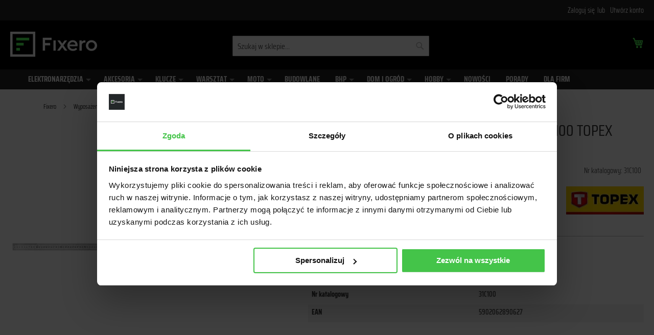

--- FILE ---
content_type: text/html; charset=UTF-8
request_url: https://fixero.com/przymiar-liniowy-100-cm-stal-nierdzewna-31c100.html
body_size: 29235
content:
 <!doctype html><html lang="pl"><head prefix="og: http://ogp.me/ns# fb: http://ogp.me/ns/fb# product: http://ogp.me/ns/product#"> <meta charset="utf-8"/>
<meta name="title" content="Przymiar liniowy 100 cm, stal nierdzewna 31C100 Dobra Cena | Sklep Online - Fixero"/>
<meta name="description" content="Fixero ➤ Przymiar liniowy 100 cm, stal nierdzewna 31C100 w atrakcyjnej Cenie ✔️ Darmowa dostawa od 150 zł ✔️ Szybka wysyłka i 30 dni na zwrot ✔️ Gwarancja bezpiecznych zakupów ⭐ Kup!"/>
<meta name="robots" content="INDEX,FOLLOW"/>
<meta name="viewport" content="width=device-width, initial-scale=1"/>
<meta name="format-detection" content="telephone=no"/>
<title>Przymiar liniowy 100 cm, stal nierdzewna 31C100 Dobra Cena | Sklep Online - Fixero TOPEX | Sklep Fixero</title>
    <link rel="stylesheet" type="text/css" media="all" href="https://fixero.com/static/version1769033395/_cache/merged/orig_2fff2930a602fc9e2219e6134b80c7fe.min.css" />
<link rel="stylesheet" type="text/css" rel="preload" as="style" media="all" href="https://fixero.com/static/version1769033395/frontend/Gtx/fixero/pl_PL/css/styles-m.min.css" />
<link rel="stylesheet" type="text/css" rel="preload" as="style" media="screen and (min-width: 768px)" href="https://fixero.com/static/version1769033395/frontend/Gtx/fixero/pl_PL/css/styles-l.min.css" />


<link rel="preload" as="font" crossorigin="anonymous" href="https://fixero.com/static/version1769033395/frontend/Gtx/fixero/pl_PL/fonts/Luma-Icons.woff2" />
<link rel="dns-prefetch" href="https://www.google-analytics.com" href="https://fixero.com/static/version1769033395/frontend/Gtx/fixero/pl_PL" />
<link rel="canonical" href="https://fixero.com/przymiar-liniowy-100-cm-stal-nierdzewna-31c100.html" />
<link rel="icon" type="image/x-icon" href="https://fixero.com/media/favicon/websites/1/Favicon_Fixero.png" />
<link rel="shortcut icon" type="image/x-icon" href="https://fixero.com/media/favicon/websites/1/Favicon_Fixero.png" />
 </head><body data-container="body" data-mage-init='{"loaderAjax": {}, "loader": { "icon": "https://fixero.com/static/version1769033395/frontend/Gtx/fixero/pl_PL/images/loader-2.gif"}}' id="html-body" class="catalog-product-view product-przymiar-liniowy-100-cm-stal-nierdzewna-31c100 categorypath-warsztat-pomiarowe-miary category-miary page-layout-1column">   <noscript><iframe src="https://www.googletagmanager.com/ns.html?id=GTM-TV6ZSH8"
height="0" width="0" style="display:none;visibility:hidden"></iframe></noscript>     
   <script>(function(w,d,s,l,i){w[l]=w[l]||[];w[l].push({'gtm.start':
new Date().getTime(),event:'gtm.js'});var f=d.getElementsByTagName(s)[0],
j=d.createElement(s),dl=l!='dataLayer'?'&l='+l:'';j.async=true;j.src=
'https://www.googletagmanager.com/gtm.js?id='+i+dl;f.parentNode.insertBefore(j,f);
})(window,document,'script','dataLayer','GTM-TV6ZSH8');</script>          <div class="cookie-status-message" id="cookie-status">The store will not work correctly when cookies are disabled.</div>  <meta name="facebook-domain-verification" content="v64wcxzqf4crfqlkh8xqblo49xz0q4" /><link rel="preload" href="https://fixero.com/static/version1769033395/frontend/Gtx/fixero/pl_PL/fonts/saira-condensed-v4-latin-ext_latin-regular.woff" as="font" type="font/woff" crossorigin><link rel="preload" href="https://fixero.com/static/version1769033395/frontend/Gtx/fixero/pl_PL/fonts/saira-condensed-v4-latin-ext_latin-600.woff" as="font" type="font/woff" crossorigin><link rel="preload" href="https://fixero.com/static/version1769033395/frontend/Gtx/fixero/pl_PL/fonts/saira-condensed-v4-latin-ext_latin-700.woff" as="font" type="font/woff" crossorigin><style> @font-face { font-family: 'Saira Condensed'; src: url('https://fixero.com/static/version1769033395/frontend/Gtx/fixero/pl_PL/fonts/saira-condensed-v4-latin-ext_latin-regular.woff') format('woff'); font-weight: normal; font-style: normal; font-display: swap; } @font-face { font-family: 'Saira Condensed'; src: url('https://fixero.com/static/version1769033395/frontend/Gtx/fixero/pl_PL/fonts/saira-condensed-v4-latin-ext_latin-600.woff') format('woff'); font-weight: 600; font-style: normal; font-display: swap; } @font-face { font-family: 'Saira Condensed'; src: url('https://fixero.com/static/version1769033395/frontend/Gtx/fixero/pl_PL/fonts/saira-condensed-v4-latin-ext_latin-700.woff') format('woff'); font-weight: 700; font-style: normal; font-display: swap; } body { font-family: 'Saira Condensed','Arial narrow','Helvetica Neue',Helvetica,Arial,sans-serif; }</style>   <noscript><div class="message global noscript"><div class="content"><p><strong>Wygląda na to, że JavaScript jest wyłączony w twojej przeglądarce.</strong> <span> By w pełni cieszyć się naszą stroną, upewnij się, że włączyłeś JavaScript w swojej przeglądarce.</span></p></div></div></noscript>      <div class="page-wrapper"><header class="page-header"><div class="panel wrapper"><div class="panel header"> <a class="action skip contentarea" href="#contentarea"><span> Przejdź do treści</span></a>  <ul class="header links">  <li class="greet welcome" data-bind="scope: 'customer'"><!-- ko if: customer().fullname --><span class="logged-in" data-bind="text: new String('Witaj, %1!'). replace('%1', customer().fullname)"></span> <!-- /ko --><!-- ko ifnot: customer().fullname --><span class="not-logged-in" data-bind="text: ''"></span>  <!-- /ko --></li>  <!-- BLOCK customer --> <!-- /BLOCK customer --> <li class="link authorization-link" data-label="lub"><a href="https://fixero.com/customer/account/login/referer/aHR0cHM6Ly9maXhlcm8uY29tL3ByenltaWFyLWxpbmlvd3ktMTAwLWNtLXN0YWwtbmllcmR6ZXduYS0zMWMxMDAuaHRtbA~~/" >Zaloguj się</a></li><li><a href="https://fixero.com/customer/account/create/" id="idamnN26qL" >Utwórz konto</a></li></ul></div></div><div class="header content"> <span data-action="toggle-nav" class="action nav-toggle"><span>Przełącznik Nav</span></span> <a class="logo" href="https://fixero.com/" title="" aria-label="store logo"><img src="[data-uri]" data-amsrc="https://fixero.com/static/version1769033395/frontend/Gtx/fixero/pl_PL/images/logo.png" title="" alt="" decoding="async" width="170" height="49" /></a> <div data-block="minicart" class="minicart-wrapper"><a class="action showcart" href="https://fixero.com/checkout/cart/" data-bind="scope: 'minicart_content'"><span class="text">Mój koszyk</span> <span class="counter qty empty" data-bind="css: { empty: !!getCartParam('summary_count') == false && !isLoading() }, blockLoader: isLoading"><span class="counter-number"><!-- ko if: getCartParam('summary_count') --><!-- ko text: getCartParam('summary_count').toLocaleString(window.LOCALE) --><!-- /ko --><!-- /ko --></span> <span class="counter-label"><!-- ko if: getCartParam('summary_count') --><!-- ko text: getCartParam('summary_count').toLocaleString(window.LOCALE) --><!-- /ko --><!-- ko i18n: 'items' --><!-- /ko --><!-- /ko --></span></span></a>  <div class="block block-minicart" data-role="dropdownDialog" data-mage-init='{"dropdownDialog":{ "appendTo":"[data-block=minicart]", "triggerTarget":".showcart", "timeout": "2000", "closeOnMouseLeave": false, "closeOnEscape": true, "triggerClass":"active", "parentClass":"active", "buttons":[]}}'><div id="minicart-content-wrapper" data-bind="scope: 'minicart_content'"><!-- ko template: getTemplate() --><!-- /ko --></div></div>  </div>  <div class="block block-search"><div class="block block-title"><strong>Search</strong></div><div class="block block-content"><form id="minisearch-form-top-search" class="form minisearch" action="https://fixero.com/catalogsearch/result/" method="get" ><div class="field search"><label class="label" for="minisearch-input-top-search" data-role="minisearch-label"><span>Search</span></label> <div class="control"><input id="minisearch-input-top-search" type="text" name="q" value="" placeholder="Szukaj w sklepie..." class="input-text" maxlength="128" role="combobox" aria-haspopup="false" aria-autocomplete="both" aria-expanded="false" autocomplete="off" data-block="autocomplete-form" data-mage-init="&#x7B;&quot;quickSearch&quot;&#x3A;&#x7B;&quot;formSelector&quot;&#x3A;&quot;&#x23;minisearch-form-top-search&quot;,&quot;url&quot;&#x3A;&quot;https&#x3A;&#x5C;&#x2F;&#x5C;&#x2F;fixero.com&#x5C;&#x2F;search&#x5C;&#x2F;ajax&#x5C;&#x2F;suggest&#x5C;&#x2F;&quot;,&quot;destinationSelector&quot;&#x3A;&quot;&#x23;minisearch-autocomplete-top-search&quot;,&quot;templates&quot;&#x3A;&#x7B;&quot;term&quot;&#x3A;&#x7B;&quot;title&quot;&#x3A;&quot;Kryteria&#x20;wyszukiwania&quot;,&quot;template&quot;&#x3A;&quot;Smile_ElasticsuiteCore&#x5C;&#x2F;autocomplete&#x5C;&#x2F;term&quot;&#x7D;,&quot;product&quot;&#x3A;&#x7B;&quot;title&quot;&#x3A;&quot;Produkty&quot;,&quot;template&quot;&#x3A;&quot;Smile_ElasticsuiteCatalog&#x5C;&#x2F;autocomplete&#x5C;&#x2F;product&quot;&#x7D;,&quot;category&quot;&#x3A;&#x7B;&quot;title&quot;&#x3A;&quot;Kategorie&quot;,&quot;template&quot;&#x3A;&quot;Smile_ElasticsuiteCatalog&#x5C;&#x2F;autocomplete&#x5C;&#x2F;category&quot;&#x7D;,&quot;product_attribute&quot;&#x3A;&#x7B;&quot;title&quot;&#x3A;&quot;Cechy&quot;,&quot;template&quot;&#x3A;&quot;Smile_ElasticsuiteCatalog&#x5C;&#x2F;autocomplete&#x5C;&#x2F;product-attribute&quot;,&quot;titleRenderer&quot;&#x3A;&quot;Smile_ElasticsuiteCatalog&#x5C;&#x2F;js&#x5C;&#x2F;autocomplete&#x5C;&#x2F;product-attribute&quot;&#x7D;&#x7D;,&quot;priceFormat&quot;&#x3A;&#x7B;&quot;pattern&quot;&#x3A;&quot;&#x25;s&#x5C;u00a0z&#x5C;u0142&quot;,&quot;precision&quot;&#x3A;2,&quot;requiredPrecision&quot;&#x3A;2,&quot;decimalSymbol&quot;&#x3A;&quot;,&quot;,&quot;groupSymbol&quot;&#x3A;&quot;&#x5C;u00a0&quot;,&quot;groupLength&quot;&#x3A;3,&quot;integerRequired&quot;&#x3A;false&#x7D;,&quot;minSearchLength&quot;&#x3A;&quot;2&quot;&#x7D;&#x7D;" /><div id="minisearch-autocomplete-top-search" class="search-autocomplete"></div></div></div><div class="actions"><button type="submit" title="Search" class="action search" ><span>Search</span></button></div></form></div></div><ul class="compare wrapper"> <li class="item link compare" data-bind="scope: 'compareProducts'" data-role="compare-products-link"><a class="action compare no-display" title="Por&#xF3;wnaj&#x20;produkty" data-bind="attr: {'href': compareProducts().listUrl}, css: {'no-display': !compareProducts().count}" >Porównaj produkty <span class="counter qty" data-bind="text: compareProducts().countCaption"></span></a></li> </ul></div></header>  <div class="sections nav-sections"> <div class="section-items nav-sections-items" data-mage-init='{"tabs":{"openedState":"active"}}'>  <div class="section-item-title nav-sections-item-title" data-role="collapsible"><a class="nav-sections-item-switch" data-toggle="switch" href="#store.menu">Menu</a></div><div class="section-item-content nav-sections-item-content" id="store.menu" data-role="content">  <link rel="stylesheet" type="text/css" href="https://fixero.com/media/magebees/navigationmenu/css/mega-menu-1.css" /><div id='cwsMenu-1' class='cwsMenuOuter horizontal ltr'><ul class='cwsMenu mega-menu horizontal'><li class="Level0 first parent megamenu column-6 full-width"><a rel="" class="Level0 " title="" href="https://fixero.com/elektronarzedzia.html">Elektronarzędzia<span class="arw plush" title="Click to show/hide children"></span></a><div class="Level0 subMenu "><div class="container"><ul class="Level0 "><li class="Level1 parent column-1 aLeft hideTitle" ><a rel="" class="Level1 parent" title="" href="javascript:void(0)">1_EN<span class="arw plush" title="Click to show/hide children"></span></a><ul class="Level1 subMenu "><li class="Level2 first last parent column-1 aLeft" ><a rel="" class="Level2 parent" title="" href="https://fixero.com/elektronarzedzia/elektronarzedzia-energy.html">Elektronarzędzia Energy+<span class="arw plush" title="Click to show/hide children"></span></a><ul class="Level2 subMenu"><li class="Level3 first"><a href=https://fixero.com/elektronarzedzia/elektronarzedzia-energy/wiertarko-wkretarki-wiertarki-i-wkretaki-akumulatorowe-energy.html class="Level3" title="Wiertarko-wkrętarki akumulatorowe Energy+">Wiertarko-wkrętarki akumulatorowe Energy+</a></li><li class="Level3 "><a href=https://fixero.com/elektronarzedzia/elektronarzedzia-energy/szlifierki-akumulatorowe.html class="Level3" title="Szlifierki akumulatorowe">Szlifierki akumulatorowe</a></li><li class="Level3 "><a href=https://fixero.com/elektronarzedzia/elektronarzedzia-energy/mlotowiertarki-mieszarki-i-wibratory-akumulatorowe.html class="Level3" title="Młotowiertarki i mieszarki akumulatorowe">Młotowiertarki i mieszarki akumulatorowe</a></li><li class="Level3 "><a href=https://fixero.com/elektronarzedzia/elektronarzedzia-energy/pily-akumulatorowe.html class="Level3" title="Piły akumulatorowe">Piły akumulatorowe</a></li><li class="Level3 "><a href=https://fixero.com/elektronarzedzia/elektronarzedzia-energy/wyrzynarki-akumulatorowe.html class="Level3" title="Wyrzynarki akumulatorowe">Wyrzynarki akumulatorowe</a><a class="expand_autosub_categories">Pokaż więcej</a></li><li class="Level3 hiddencat "><a href=https://fixero.com/elektronarzedzia/elektronarzedzia-energy/kompresory-akumulatorowe.html class="Level3" title="Kompresory akumulatorowe">Kompresory akumulatorowe</a></li><li class="Level3 hiddencat "><a href=https://fixero.com/elektronarzedzia/elektronarzedzia-energy/radio-akumulatorowe.html class="Level3" title="Radio akumulatorowe">Radio akumulatorowe</a></li><li class="Level3 hiddencat "><a href=https://fixero.com/elektronarzedzia/elektronarzedzia-energy/pistolety-natryskowe-akumulatorowe.html class="Level3" title="Pistolety natryskowe akumulatorowe">Pistolety natryskowe akumulatorowe</a></li><li class="Level3 hiddencat "><a href=https://fixero.com/elektronarzedzia/elektronarzedzia-energy/wentylatory-akumulatorowe.html class="Level3" title="Wentylatory akumulatorowe">Wentylatory akumulatorowe</a></li><li class="Level3 hiddencat "><a href=https://fixero.com/elektronarzedzia/elektronarzedzia-energy/zszywacze-akumulatorowe.html class="Level3" title="Zszywacze akumulatorowe">Zszywacze akumulatorowe</a></li><li class="Level3 hiddencat "><a href=https://fixero.com/elektronarzedzia/elektronarzedzia-energy/pompki-akumulatorowe.html class="Level3" title="Pompki akumulatorowe">Pompki akumulatorowe</a></li><li class="Level3 hiddencat "><a href=https://fixero.com/elektronarzedzia/elektronarzedzia-energy/opalarki-akumulatorowe.html class="Level3" title="Opalarki akumulatorowe">Opalarki akumulatorowe</a></li><li class="Level3 hiddencat "><a href=https://fixero.com/elektronarzedzia/elektronarzedzia-energy/odkurzacze-akumulatorowe.html class="Level3" title="Odkurzacze akumulatorowe">Odkurzacze akumulatorowe</a></li><li class="Level3 hiddencat "><a href=https://fixero.com/elektronarzedzia/elektronarzedzia-energy/akumulatory-i-ladowarki-systemu-energy.html class="Level3" title="Akumulatory i ładowarki systemu Energy+">Akumulatory i ładowarki systemu Energy+</a></li><li class="Level3 hiddencat "><a href=https://fixero.com/elektronarzedzia/elektronarzedzia-energy/grzechotki-akumulatorowe.html class="Level3" title="Grzechotki akumulatorowe">Grzechotki akumulatorowe</a></li><li class="Level3 hiddencat "><a href=https://fixero.com/elektronarzedzia/elektronarzedzia-energy/opryskiwacze-akumulatorowe.html class="Level3" title="Opryskiwacze akumulatorowe">Opryskiwacze akumulatorowe</a></li><li class="Level3 hiddencat "><a href=https://fixero.com/elektronarzedzia/elektronarzedzia-energy/zestawy-energy.html class="Level3" title="Zestawy Energy+">Zestawy Energy+</a></li><li class="Level3 hiddencat "><a href=https://fixero.com/elektronarzedzia/elektronarzedzia-energy/pistolety-klejowe-akumulatorowe.html class="Level3" title="Pistolety klejowe akumulatorowe">Pistolety klejowe akumulatorowe</a></li><li class="Level3 hiddencat "><a href=https://fixero.com/elektronarzedzia/elektronarzedzia-energy/latarki-akumulatorowe.html class="Level3" title="Latarki akumulatorowe">Latarki akumulatorowe</a></li><li class="Level3 hiddencat "><a href=https://fixero.com/elektronarzedzia/elektronarzedzia-energy/klucze-udarowe-akumulatorowe.html class="Level3" title="Klucze udarowe akumulatorowe">Klucze udarowe akumulatorowe</a></li><li class="Level3 hiddencat "><a href=https://fixero.com/elektronarzedzia/elektronarzedzia-energy/nagrzewnice-akumulatorowe.html class="Level3" title="Nagrzewnice akumulatorowe">Nagrzewnice akumulatorowe</a></li><li class="Level3 hiddencat "><a href=https://fixero.com/elektronarzedzia/elektronarzedzia-energy/nitownice-akumulatorowe.html class="Level3" title="Nitownice akumulatorowe">Nitownice akumulatorowe</a></li><li class="Level3 hiddencat "><a href=https://fixero.com/elektronarzedzia/elektronarzedzia-energy/lampy-akumulatorowe.html class="Level3" title="Lampy akumulatorowe">Lampy akumulatorowe</a></li><li class="Level3 hiddencat "><a href=https://fixero.com/elektronarzedzia/elektronarzedzia-energy/strugi-akumulatorowe.html class="Level3" title="Strugi akumulatorowe">Strugi akumulatorowe</a></li><li class="Level3 hiddencat "><a href=https://fixero.com/elektronarzedzia/elektronarzedzia-energy/torby-i-walizki.html class="Level3" title="Torby i walizki">Torby i walizki</a></li><li class="Level3 hiddencat "><a href=https://fixero.com/elektronarzedzia/elektronarzedzia-energy/wkretaki-akumulatorowe.html class="Level3" title="Wkrętaki akumulatorowe">Wkrętaki akumulatorowe</a></li><li class="Level3 hiddencat "><a href=https://fixero.com/elektronarzedzia/elektronarzedzia-energy/frezarki.html class="Level3" title="Frezarki">Frezarki</a></li><li class="Level3 last hiddencat"><a href=https://fixero.com/elektronarzedzia/elektronarzedzia-energy/zgrzewarki-akumulatorowe.html class="Level3" title="Zgrzewarki akumulatorowe">Zgrzewarki akumulatorowe</a></li></ul></li></ul></li><li class="Level1 parent column-1 aLeft hideTitle" ><a rel="" class="Level1 parent" title="" href="javascript:void(0)">2_EN<span class="arw plush" title="Click to show/hide children"></span></a><ul class="Level1 subMenu "><li class="Level2 first parent column-1 aLeft" ><a rel="" class="Level2 parent" title="" href="https://fixero.com/elektronarzedzia/wiertarkowkretarki.html">Wiertarkowkrętarki<span class="arw plush" title="Click to show/hide children"></span></a><ul class="Level2 subMenu"><li class="Level3 first"><a href=https://fixero.com/elektronarzedzia/wiertarkowkretarki/wiertarkowkretarki-akumulatorowe.html class="Level3" title="Wiertarkowkrętarki akumulatorowe">Wiertarkowkrętarki akumulatorowe</a></li><li class="Level3 "><a href=https://fixero.com/elektronarzedzia/wiertarkowkretarki/wkretaki-akumulatorowe.html class="Level3" title="Wkrętaki akumulatorowe">Wkrętaki akumulatorowe</a></li><li class="Level3 last"><a href=https://fixero.com/elektronarzedzia/wiertarkowkretarki/wiertarkowkretarki-sieciowe.html class="Level3" title="Wiertarkowkrętarki sieciowe">Wiertarkowkrętarki sieciowe</a></li></ul></li><li class="Level2 last parent column-1 full-width" ><a rel="" class="Level2 parent" title="" href="https://fixero.com/elektronarzedzia/mloty-i-mlotowiertarki.html">Młoty i młotowiertarki<span class="arw plush" title="Click to show/hide children"></span></a><ul class="Level2 subMenu"><li class="Level3 first"><a href=https://fixero.com/elektronarzedzia/mloty-i-mlotowiertarki/mlotowiertarki.html class="Level3" title="Młotowiertarki">Młotowiertarki</a></li><li class="Level3 "><a href=https://fixero.com/elektronarzedzia/mloty-i-mlotowiertarki/mloty-z-funkcja-wiercenia.html class="Level3" title="Młoty z funkcją wiercenia">Młoty z funkcją wiercenia</a></li><li class="Level3 last"><a href=https://fixero.com/elektronarzedzia/mloty-i-mlotowiertarki/mloty-kujace.html class="Level3" title="Młoty kujące">Młoty kujące</a></li></ul></li></ul></li><li class="Level1 parent column-1 aLeft hideTitle" ><a rel="" class="Level1 parent" title="" href="javascript:void(0)">3_EN<span class="arw plush" title="Click to show/hide children"></span></a><ul class="Level1 subMenu "><li class="Level2 first last parent column-1 aLeft" ><a rel="" class="Level2 parent" title="" href="https://fixero.com/elektronarzedzia/szlifierki.html">Szlifierki<span class="arw plush" title="Click to show/hide children"></span></a><ul class="Level2 subMenu"><li class="Level3 first"><a href=https://fixero.com/elektronarzedzia/szlifierki/szlifierki-katowe.html class="Level3" title="Szlifierki kątowe">Szlifierki kątowe</a></li><li class="Level3 "><a href=https://fixero.com/elektronarzedzia/szlifierki/szlifierki-mimosrodowe.html class="Level3" title="Szlifierki mimośrodowe">Szlifierki mimośrodowe</a></li><li class="Level3 "><a href=https://fixero.com/elektronarzedzia/szlifierki/szlifierki-oscylacyjne.html class="Level3" title="Szlifierki oscylacyjne">Szlifierki oscylacyjne</a></li><li class="Level3 "><a href=https://fixero.com/elektronarzedzia/szlifierki/miniszlifierki.html class="Level3" title="Miniszlifierki">Miniszlifierki</a></li><li class="Level3 "><a href=https://fixero.com/elektronarzedzia/szlifierki/szlifierki-proste.html class="Level3" title="Szlifierki proste">Szlifierki proste</a><a class="expand_autosub_categories">Pokaż więcej</a></li><li class="Level3 hiddencat "><a href=https://fixero.com/elektronarzedzia/szlifierki/szlifierki-stolowe.html class="Level3" title="Szlifierki stołowe">Szlifierki stołowe</a></li><li class="Level3 hiddencat "><a href=https://fixero.com/elektronarzedzia/szlifierki/szlifierki-tasmowe.html class="Level3" title="Szlifierki taśmowe">Szlifierki taśmowe</a></li><li class="Level3 hiddencat "><a href=https://fixero.com/elektronarzedzia/szlifierki/szlifierki-wielofunkcyjne.html class="Level3" title="Szlifierki wielofunkcyjne">Szlifierki wielofunkcyjne</a></li><li class="Level3 hiddencat "><a href=https://fixero.com/elektronarzedzia/szlifierki/szlifierki-do-szlifowania-tynkow-gipsowych.html class="Level3" title="Szlifierki do szlifowania tynków gipsowych">Szlifierki do szlifowania tynków gipsowych</a></li><li class="Level3 hiddencat "><a href=https://fixero.com/elektronarzedzia/szlifierki/polerki.html class="Level3" title="Polerki">Polerki</a></li><li class="Level3 last hiddencat"><a href=https://fixero.com/elektronarzedzia/szlifierki/bruzdownice.html class="Level3" title="Bruzdownice">Bruzdownice</a></li></ul></li></ul></li><li class="Level1 parent column-1 aLeft hideTitle" ><a rel="" class="Level1 parent" title="" href="javascript:void(0)">4_EN<span class="arw plush" title="Click to show/hide children"></span></a><ul class="Level1 subMenu "><li class="Level2 first parent column-1 full-width" ><a rel="" class="Level2 parent" title="" href="https://fixero.com/elektronarzedzia/wiertarki.html">Wiertarki<span class="arw plush" title="Click to show/hide children"></span></a><ul class="Level2 subMenu"><li class="Level3 first"><a href=https://fixero.com/elektronarzedzia/wiertarki/wiertarki-udarowe.html class="Level3" title="Wiertarki udarowe">Wiertarki udarowe</a></li><li class="Level3 "><a href=https://fixero.com/elektronarzedzia/wiertarki/mieszarki.html class="Level3" title="Mieszarki">Mieszarki</a></li><li class="Level3 last"><a href=https://fixero.com/elektronarzedzia/wiertarki/wiertnice.html class="Level3" title="Wiertnice">Wiertnice</a></li></ul></li><li class="Level2 last column-1 full-width" ><a rel="" class="Level2 " title="" href="https://fixero.com/elektronarzedzia/zakretarki.html">Zakrętarki</a></li></ul></li><li class="Level1 parent column-1 aLeft hideTitle" ><a rel="" class="Level1 parent" title="" href="javascript:void(0)">5_EN<span class="arw plush" title="Click to show/hide children"></span></a><ul class="Level1 subMenu "><li class="Level2 first last parent column-1 full-width" ><a rel="" class="Level2 parent" title="" href="https://fixero.com/elektronarzedzia/pilarki-i-wyrzynarki.html">Pilarki i wyrzynarki<span class="arw plush" title="Click to show/hide children"></span></a><ul class="Level2 subMenu"><li class="Level3 first"><a href=https://fixero.com/elektronarzedzia/pilarki-i-wyrzynarki/pilarki-tarczowe.html class="Level3" title="Piły tarczowe">Piły tarczowe</a></li><li class="Level3 "><a href=https://fixero.com/elektronarzedzia/pilarki-i-wyrzynarki/pilarki-szablowe.html class="Level3" title="Piły szablaste">Piły szablaste</a></li><li class="Level3 "><a href=https://fixero.com/elektronarzedzia/pilarki-i-wyrzynarki/pilarki-uniwersalne.html class="Level3" title="Pilarki uniwersalne">Pilarki uniwersalne</a></li><li class="Level3 "><a href=https://fixero.com/elektronarzedzia/pilarki-i-wyrzynarki/pilarki-ukosowe.html class="Level3" title="Piły ukosowe">Piły ukosowe</a></li><li class="Level3 "><a href=https://fixero.com/elektronarzedzia/pilarki-i-wyrzynarki/pilarki-stolowe.html class="Level3" title="Piły stołowe">Piły stołowe</a><a class="expand_autosub_categories">Pokaż więcej</a></li><li class="Level3 last hiddencat"><a href=https://fixero.com/elektronarzedzia/pilarki-i-wyrzynarki/wyrzynarki.html class="Level3" title="Wyrzynarki">Wyrzynarki</a></li></ul></li></ul></li><li class="Level1 parent column-1 aLeft hideTitle" ><a rel="" class="Level1 parent" title="" href="javascript:void(0)">6_EN<span class="arw plush" title="Click to show/hide children"></span></a><ul class="Level1 subMenu "><li class="Level2 first column-6 aLeft" ><a rel="" class="Level2 " title="" href="https://fixero.com/elektronarzedzia/frezarki.html">Frezarki</a></li><li class="Level2 column-1 full-width" ><a rel="" class="Level2 " title="" href="https://fixero.com/elektronarzedzia/strugi-elektyczne.html">Strugi elektyczne</a></li><li class="Level2 column-6 aLeft" ><a rel="" class="Level2 " title="" href="https://fixero.com/elektronarzedzia/odkurzacze-warsztatowe.html">Odkurzacze warsztatowe</a></li><li class="Level2 column-6 aLeft" ><a rel="" class="Level2 " title="" href="https://fixero.com/elektronarzedzia/opalarki.html">Opalarki</a></li><li class="Level2 column-1 full-width" ><a rel="" class="Level2 " title="" href="https://fixero.com/elektronarzedzia/agregaty-pradotworcze.html">Agregaty prądotwórcze</a></li><li class="Level2 last column-1 full-width" ><a rel="" class="Level2 " title="" href="https://fixero.com/elektronarzedzia/akumulatory-do-elektronarzedzi.html">Akumulatory do elektronarzędzi</a></li></ul></li></ul></div></div></li><li class="Level0 parent megamenu column-6 full-width"><a rel="" class="Level0 " title="" href="https://fixero.com/akcesoria-do-elektronarzedzi.html">Akcesoria<span class="arw plush" title="Click to show/hide children"></span></a><div class="Level0 subMenu "><div class="container"><ul class="Level0 "><li class="Level1 parent column-1 aLeft hideTitle" ><a rel="" class="Level1 parent" title="" href="javascript:void(0)">A1<span class="arw plush" title="Click to show/hide children"></span></a><ul class="Level1 subMenu "><li class="Level2 first last parent column-1 aLeft" ><a rel="" class="Level2 parent" title="" href="https://fixero.com/akcesoria-do-elektronarzedzi/wiertla-i-otwornice.html">Wiertła i otwornice<span class="arw plush" title="Click to show/hide children"></span></a><ul class="Level2 subMenu"><li class="Level3 first"><a href=https://fixero.com/akcesoria-do-elektronarzedzi/wiertla-i-otwornice/wiertla-do-betonu.html class="Level3" title="Wiertła do betonu">Wiertła do betonu</a></li><li class="Level3 "><a href=https://fixero.com/akcesoria-do-elektronarzedzi/wiertla-i-otwornice/wiertla-do-szkla.html class="Level3" title="Wiertła do szkła">Wiertła do szkła</a></li><li class="Level3 "><a href=https://fixero.com/akcesoria-do-elektronarzedzi/wiertla-i-otwornice/wiertla-rozne.html class="Level3" title="Wiertła różne">Wiertła różne</a></li><li class="Level3 "><a href=https://fixero.com/akcesoria-do-elektronarzedzi/wiertla-i-otwornice/wiertla-uniwersalne.html class="Level3" title="Wiertła uniwersalne">Wiertła uniwersalne</a></li><li class="Level3 "><a href=https://fixero.com/akcesoria-do-elektronarzedzi/wiertla-i-otwornice/wiertla-do-metalu.html class="Level3" title="Wiertła do metalu">Wiertła do metalu</a><a class="expand_autosub_categories">Pokaż więcej</a></li><li class="Level3 hiddencat "><a href=https://fixero.com/akcesoria-do-elektronarzedzi/wiertla-i-otwornice/wiertla-do-drewna.html class="Level3" title="Wiertła do drewna">Wiertła do drewna</a></li><li class="Level3 hiddencat "><a href=https://fixero.com/akcesoria-do-elektronarzedzi/wiertla-i-otwornice/otwornice.html class="Level3" title="Otwornice">Otwornice</a></li><li class="Level3 hiddencat "><a href=https://fixero.com/akcesoria-do-elektronarzedzi/wiertla-i-otwornice/frezy.html class="Level3" title="Frezy">Frezy</a></li><li class="Level3 last hiddencat"><a href=https://fixero.com/akcesoria-do-elektronarzedzi/wiertla-i-otwornice/komplety-wiertel.html class="Level3" title="Komplety wierteł">Komplety wierteł</a></li></ul></li></ul></li><li class="Level1 parent column-1 aLeft hideTitle" ><a rel="" class="Level1 parent" title="" href="javascript:void(0)">A2<span class="arw plush" title="Click to show/hide children"></span></a><ul class="Level1 subMenu "><li class="Level2 first last parent column-1 aLeft" ><a rel="" class="Level2 parent" title="" href="https://fixero.com/akcesoria-do-elektronarzedzi/materialy-scierne.html">Materiały ścierne<span class="arw plush" title="Click to show/hide children"></span></a><ul class="Level2 subMenu"><li class="Level3 first"><a href=https://fixero.com/akcesoria-do-elektronarzedzi/materialy-scierne/papiery-scierne.html class="Level3" title="Papiery ścierne">Papiery ścierne</a></li><li class="Level3 "><a href=https://fixero.com/akcesoria-do-elektronarzedzi/materialy-scierne/plotna-scierne.html class="Level3" title="Płótna ścierne">Płótna ścierne</a></li><li class="Level3 "><a href=https://fixero.com/akcesoria-do-elektronarzedzi/materialy-scierne/pasy-bezkoncowe.html class="Level3" title="Pasy bezkońcowe">Pasy bezkońcowe</a></li><li class="Level3 "><a href=https://fixero.com/akcesoria-do-elektronarzedzi/materialy-scierne/siatki-scierne.html class="Level3" title="Siatki ścierne">Siatki ścierne</a></li><li class="Level3 "><a href=https://fixero.com/akcesoria-do-elektronarzedzi/materialy-scierne/sciernice-listkowe.html class="Level3" title="Ściernice listkowe">Ściernice listkowe</a><a class="expand_autosub_categories">Pokaż więcej</a></li><li class="Level3 hiddencat "><a href=https://fixero.com/akcesoria-do-elektronarzedzi/materialy-scierne/gabki-scierne.html class="Level3" title="Gąbki ścierne">Gąbki ścierne</a></li><li class="Level3 hiddencat "><a href=https://fixero.com/akcesoria-do-elektronarzedzi/materialy-scierne/dyski-polerskie.html class="Level3" title="Dyski polerskie">Dyski polerskie</a></li><li class="Level3 hiddencat "><a href=https://fixero.com/akcesoria-do-elektronarzedzi/materialy-scierne/stopy-szlifierskie.html class="Level3" title="Stopy szlifierskie">Stopy szlifierskie</a></li><li class="Level3 hiddencat "><a href=https://fixero.com/akcesoria-do-elektronarzedzi/materialy-scierne/wloknina-scierna.html class="Level3" title="Włóknina ścierna">Włóknina ścierna</a></li><li class="Level3 last hiddencat"><a href=https://fixero.com/akcesoria-do-elektronarzedzi/materialy-scierne/kamienie-szlifierskie.html class="Level3" title="Kamienie szlifierskie">Kamienie szlifierskie</a></li></ul></li></ul></li><li class="Level1 parent column-1 aLeft hideTitle" ><a rel="" class="Level1 parent" title="" href="javascript:void(0)">A3<span class="arw plush" title="Click to show/hide children"></span></a><ul class="Level1 subMenu "><li class="Level2 first last parent column-1 aLeft" ><a rel="" class="Level2 parent" title="" href="https://fixero.com/akcesoria-do-elektronarzedzi/tarcze.html">Tarcze<span class="arw plush" title="Click to show/hide children"></span></a><ul class="Level2 subMenu"><li class="Level3 first"><a href=https://fixero.com/akcesoria-do-elektronarzedzi/tarcze/tarcze-korundowe.html class="Level3" title="Tarcze korundowe">Tarcze korundowe</a></li><li class="Level3 "><a href=https://fixero.com/akcesoria-do-elektronarzedzi/tarcze/tarcze-diamentowe.html class="Level3" title="Tarcze diamentowe">Tarcze diamentowe</a></li><li class="Level3 "><a href=https://fixero.com/akcesoria-do-elektronarzedzi/tarcze/tarcze-do-szlifowania-metalu.html class="Level3" title="Tarcze do szlifowania metalu">Tarcze do szlifowania metalu</a></li><li class="Level3 "><a href=https://fixero.com/akcesoria-do-elektronarzedzi/tarcze/tarcze-do-pilarek.html class="Level3" title="Tarcze do pilarek">Tarcze do pilarek</a></li><li class="Level3 "><a href=https://fixero.com/akcesoria-do-elektronarzedzi/tarcze/tarcze-elastyczne.html class="Level3" title="Tarcze elastyczne">Tarcze elastyczne</a><a class="expand_autosub_categories">Pokaż więcej</a></li><li class="Level3 hiddencat "><a href=https://fixero.com/akcesoria-do-elektronarzedzi/tarcze/akcesoria-polerskie.html class="Level3" title="Akcesoria polerskie">Akcesoria polerskie</a></li><li class="Level3 last hiddencat"><a href=https://fixero.com/akcesoria-do-elektronarzedzi/tarcze/tarcze-do-metalu.html class="Level3" title="Tarcze do metalu">Tarcze do metalu</a></li></ul></li></ul></li><li class="Level1 parent column-1 aLeft hideTitle" ><a rel="" class="Level1 parent" title="" href="javascript:void(0)">A4<span class="arw plush" title="Click to show/hide children"></span></a><ul class="Level1 subMenu "><li class="Level2 first parent column-1 aLeft" ><a rel="" class="Level2 parent" title="" href="https://fixero.com/akcesoria-do-elektronarzedzi/koncowki-wkretakowe.html">Końcówki wkrętakowe<span class="arw plush" title="Click to show/hide children"></span></a><ul class="Level2 subMenu"><li class="Level3 first"><a href=https://fixero.com/akcesoria-do-elektronarzedzi/koncowki-wkretakowe/nasadki-i-uchwyty-na-bity.html class="Level3" title="Nasadki i uchwyty na bity">Nasadki i uchwyty na bity</a></li><li class="Level3 "><a href=https://fixero.com/akcesoria-do-elektronarzedzi/koncowki-wkretakowe/zestawy-koncowek-wkretakowych.html class="Level3" title="Zestawy bitów do wkrętarek">Zestawy bitów do wkrętarek</a></li><li class="Level3 last"><a href=https://fixero.com/akcesoria-do-elektronarzedzi/koncowki-wkretakowe/bity.html class="Level3" title="Bity">Bity</a></li></ul></li><li class="Level2 column-1 aLeft" ><a rel="" class="Level2 " title="" href="https://fixero.com/akcesoria-do-elektronarzedzi/akcesoria-do-pilarek-tarczowych.html">Akcesoria do pilarek tarczowych</a></li><li class="Level2 column-1 aLeft" ><a rel="" class="Level2 " title="" href="https://fixero.com/akcesoria-do-elektronarzedzi/akcesoria-do-miniszlifierek.html">Akcesoria do miniszlifierek</a></li></ul></li><li class="Level1 parent column-1 aLeft hideTitle" ><a rel="" class="Level1 parent" title="" href="javascript:void(0)">A5<span class="arw plush" title="Click to show/hide children"></span></a><ul class="Level1 subMenu "><li class="Level2 first parent column-1 aLeft" ><a rel="" class="Level2 parent" title="" href="https://fixero.com/akcesoria-do-elektronarzedzi/szczotki-druciane.html">Szczotki druciane<span class="arw plush" title="Click to show/hide children"></span></a><ul class="Level2 subMenu"><li class="Level3 first"><a href=https://fixero.com/akcesoria-do-elektronarzedzi/szczotki-druciane/szczotki-do-wiertarek.html class="Level3" title="Szczotki do wiertarek">Szczotki do wiertarek</a></li><li class="Level3 "><a href=https://fixero.com/akcesoria-do-elektronarzedzi/szczotki-druciane/szczorki-druciane-do-szlifierek-katowych.html class="Level3" title="Szczotki druciane do szlifierek kątowych">Szczotki druciane do szlifierek kątowych</a></li><li class="Level3 "><a href=https://fixero.com/akcesoria-do-elektronarzedzi/szczotki-druciane/szczotki-druciane-do-szlifierek-stolowych.html class="Level3" title="Szczotki druciane do szlifierek stołowych">Szczotki druciane do szlifierek stołowych</a></li><li class="Level3 last"><a href=https://fixero.com/akcesoria-do-elektronarzedzi/szczotki-druciane/szczotki-do-kos-spalinowych.html class="Level3" title="Szczotki do kos spalinowych">Szczotki do kos spalinowych</a></li></ul></li><li class="Level2 column-1 aLeft" ><a rel="" class="Level2 " title="" href="https://fixero.com/akcesoria-do-elektronarzedzi/czesci-eksploatacyjne.html">Części eksploatacyjne</a></li><li class="Level2 column-1 aLeft" ><a rel="" class="Level2 " title="" href="https://fixero.com/akcesoria-do-elektronarzedzi/statywy-do-elektronarzedzi.html">Statywy do elektronarzędzi</a></li><li class="Level2 last column-1 aLeft" ><a rel="" class="Level2 " title="" href="https://fixero.com/akcesoria-do-elektronarzedzi/uchwyty-wiertarskie.html">Uchwyty wiertarskie</a></li></ul></li><li class="Level1 parent column-1 aLeft hideTitle" ><a rel="" class="Level1 parent" title="" href="javascript:void(0)">A6<span class="arw plush" title="Click to show/hide children"></span></a><ul class="Level1 subMenu "><li class="Level2 first parent column-1 aLeft" ><a rel="" class="Level2 parent" title="" href="https://fixero.com/akcesoria-do-elektronarzedzi/brzeszczoty.html">Brzeszczoty<span class="arw plush" title="Click to show/hide children"></span></a><ul class="Level2 subMenu"><li class="Level3 first"><a href=https://fixero.com/akcesoria-do-elektronarzedzi/brzeszczoty/brzeszczoty-do-wyrzynarek.html class="Level3" title="Brzeszczoty do wyrzynarek">Brzeszczoty do wyrzynarek</a></li><li class="Level3 "><a href=https://fixero.com/akcesoria-do-elektronarzedzi/brzeszczoty/brzeszczoty-do-pily-szablowej.html class="Level3" title="Brzeszczoty do piły szablowej">Brzeszczoty do piły szablowej</a></li><li class="Level3 last"><a href=https://fixero.com/akcesoria-do-elektronarzedzi/brzeszczoty/brzeszczoty-do-urzadzenia-wielofunkcyjnego.html class="Level3" title="Brzeszczoty do urządzenia wielofunkcyjnego">Brzeszczoty do urządzenia wielofunkcyjnego</a></li></ul></li><li class="Level2 last column-1 aLeft" ><a rel="" class="Level2 " title="" href="https://fixero.com/akcesoria-do-elektronarzedzi/zszywki-i-gwozdzie.html">Zszywki i gwoździe</a></li></ul></li></ul></div></div></li><li class="Level0 parent megamenu column-5 full-width"><a rel="" class="Level0 " title="" href="https://fixero.com/klucze.html">Klucze<span class="arw plush" title="Click to show/hide children"></span></a><div class="Level0 subMenu "><div class="container"><ul class="Level0 "><li class="Level1 parent column-1 aLeft hideTitle" ><a rel="" class="Level1 parent" title="" href="javascript:void(0)">K1<span class="arw plush" title="Click to show/hide children"></span></a><ul class="Level1 subMenu "><li class="Level2 first parent column-1 aLeft" ><a rel="" class="Level2 parent" title="" href="https://fixero.com/klucze/klucze-nasadowe.html">Klucze nasadowe<span class="arw plush" title="Click to show/hide children"></span></a><ul class="Level2 subMenu"><li class="Level3 first"><a href=https://fixero.com/klucze/klucze-nasadowe/zestawy-kluczy-nasadowych.html class="Level3" title="Zestawy kluczy nasadowych">Zestawy kluczy nasadowych</a></li><li class="Level3 "><a href=https://fixero.com/klucze/klucze-nasadowe/grzechotki.html class="Level3" title="Grzechotki">Grzechotki</a></li><li class="Level3 last"><a href=https://fixero.com/klucze/klucze-nasadowe/akcesoria-do-kluczy-nasadowych.html class="Level3" title="Akcesoria do kluczy nasadowych">Akcesoria do kluczy nasadowych</a></li></ul></li><li class="Level2 column-1 aLeft" ><a rel="" class="Level2 " title="" href="https://fixero.com/klucze/klucze-nasadowe-przegubowe.html">Klucze nasadowe przegubowe</a></li><li class="Level2 last parent column-1 aLeft" ><a rel="" class="Level2 parent" title="" href="https://fixero.com/klucze/nasadki.html">Nasadki<span class="arw plush" title="Click to show/hide children"></span></a><ul class="Level2 subMenu"><li class="Level3 first"><a href=https://fixero.com/klucze/nasadki/nasadki-szesciokatne.html class="Level3" title="Nasadki sześciokątne">Nasadki sześciokątne</a></li><li class="Level3 "><a href=https://fixero.com/klucze/nasadki/zestawy-nasadek.html class="Level3" title="Zestawy nasadek">Zestawy nasadek</a></li><li class="Level3 "><a href=https://fixero.com/klucze/nasadki/nasadki-spline.html class="Level3" title="Nasadki Spline">Nasadki Spline</a></li><li class="Level3 "><a href=https://fixero.com/klucze/nasadki/nasadki-dwunastokatne.html class="Level3" title="Nasadki dwunastokątne">Nasadki dwunastokątne</a></li><li class="Level3 "><a href=https://fixero.com/klucze/nasadki/bity-na-nasadce.html class="Level3" title="Bity na nasadce">Bity na nasadce</a><a class="expand_autosub_categories">Pokaż więcej</a></li><li class="Level3 last hiddencat"><a href=https://fixero.com/klucze/nasadki/nasadki-torx.html class="Level3" title="Nasadki Torx">Nasadki Torx</a></li></ul></li></ul></li><li class="Level1 parent column-1 aLeft hideTitle" ><a rel="" class="Level1 parent" title="" href="javascript:void(0)">K2<span class="arw plush" title="Click to show/hide children"></span></a><ul class="Level1 subMenu "><li class="Level2 first last parent column-1 aLeft" ><a rel="" class="Level2 parent" title="" href="https://fixero.com/klucze/klucze-plasko-oczkowe.html">Klucze płaskooczkowe<span class="arw plush" title="Click to show/hide children"></span></a><ul class="Level2 subMenu"><li class="Level3 first"><a href=https://fixero.com/klucze/klucze-plasko-oczkowe/klucze-plasko-oczkowe-z-grzechotka-i-przegubem.html class="Level3" title="Klucze płasko-oczkowe z grzechotką i przegubem">Klucze płasko-oczkowe z grzechotką i przegubem</a></li><li class="Level3 "><a href=https://fixero.com/klucze/klucze-plasko-oczkowe/zestawy-kluczy-plasko-oczkowych.html class="Level3" title="Zestawy kluczy płasko-oczkowych">Zestawy kluczy płasko-oczkowych</a></li><li class="Level3 "><a href=https://fixero.com/klucze/klucze-plasko-oczkowe/klucze-plasko-oczkowe-z-grzechotka.html class="Level3" title="Klucze płasko-oczkowe z grzechotką">Klucze płasko-oczkowe z grzechotką</a></li><li class="Level3 "><a href=https://fixero.com/klucze/klucze-plasko-oczkowe/klucze-plasko-oczkowe-skrecone.html class="Level3" title="Klucze płasko-oczkowe skręcone">Klucze płasko-oczkowe skręcone</a></li><li class="Level3 "><a href=https://fixero.com/klucze/klucze-plasko-oczkowe/klucze-plasko-oczkowe-standardowe.html class="Level3" title="Klucze płasko-oczkowe standardowe">Klucze płasko-oczkowe standardowe</a><a class="expand_autosub_categories">Pokaż więcej</a></li><li class="Level3 hiddencat "><a href=https://fixero.com/klucze/klucze-plasko-oczkowe/klucze-plasko-oczkowe-odgiete.html class="Level3" title="Klucze płasko-oczkowe odgięte">Klucze płasko-oczkowe odgięte</a></li><li class="Level3 last hiddencat"><a href=https://fixero.com/klucze/klucze-plasko-oczkowe/klucze-plasko-oczkowe-krotkie.html class="Level3" title="Klucze płasko-oczkowe krótkie">Klucze płasko-oczkowe krótkie</a></li></ul></li></ul></li><li class="Level1 parent column-1 aLeft hideTitle" ><a rel="" class="Level1 parent" title="" href="javascript:void(0)">K3<span class="arw plush" title="Click to show/hide children"></span></a><ul class="Level1 subMenu "><li class="Level2 first last parent column-1 aLeft" ><a rel="" class="Level2 parent" title="" href="https://fixero.com/klucze/klucze-oczkowe.html">Klucze oczkowe<span class="arw plush" title="Click to show/hide children"></span></a><ul class="Level2 subMenu"><li class="Level3 first"><a href=https://fixero.com/klucze/klucze-oczkowe/klucze-oczkowe-polotwarte.html class="Level3" title="Klucze oczkowe półotwarte">Klucze oczkowe półotwarte</a></li><li class="Level3 "><a href=https://fixero.com/klucze/klucze-oczkowe/klucze-oczkowe-przegubowe.html class="Level3" title="Klucze oczkowe przegubowe">Klucze oczkowe przegubowe</a></li><li class="Level3 "><a href=https://fixero.com/klucze/klucze-oczkowe/klucze-oczkowe-typu-torx.html class="Level3" title="Klucze oczkowe typu Torx">Klucze oczkowe typu Torx</a></li><li class="Level3 "><a href=https://fixero.com/klucze/klucze-oczkowe/klucze-oczkowe-wygiete.html class="Level3" title="Klucze oczkowe wygięte">Klucze oczkowe wygięte</a></li><li class="Level3 "><a href=https://fixero.com/klucze/klucze-oczkowe/klucze-oczkowe-z-grzechotka.html class="Level3" title="Klucze oczkowe z grzechotką">Klucze oczkowe z grzechotką</a><a class="expand_autosub_categories">Pokaż więcej</a></li><li class="Level3 hiddencat "><a href=https://fixero.com/klucze/klucze-oczkowe/klucze-oczkowe-polotwarte-z-przegubem.html class="Level3" title="Klucze oczkowe półotwarte z przegubem">Klucze oczkowe półotwarte z przegubem</a></li><li class="Level3 hiddencat "><a href=https://fixero.com/klucze/klucze-oczkowe/klucze-oczkowe-otwarte.html class="Level3" title="Klucze oczkowe otwarte">Klucze oczkowe otwarte</a></li><li class="Level3 hiddencat "><a href=https://fixero.com/klucze/klucze-oczkowe/klucze-oczkowe-odgiete.html class="Level3" title="Klucze oczkowe odgięte">Klucze oczkowe odgięte</a></li><li class="Level3 last hiddencat"><a href=https://fixero.com/klucze/klucze-oczkowe/klucze-oczkowe-do-pobijania.html class="Level3" title="Klucze oczkowe do pobijania">Klucze oczkowe do pobijania</a></li></ul></li></ul></li><li class="Level1 parent column-1 aLeft hideTitle" ><a rel="" class="Level1 parent" title="" href="javascript:void(0)">K4<span class="arw plush" title="Click to show/hide children"></span></a><ul class="Level1 subMenu "><li class="Level2 first parent column-1 aLeft" ><a rel="" class="Level2 parent" title="" href="https://fixero.com/klucze/klucze-plaskie.html">Klucze płaskie<span class="arw plush" title="Click to show/hide children"></span></a><ul class="Level2 subMenu"><li class="Level3 first"><a href=https://fixero.com/klucze/klucze-plaskie/klucze-plaskie-jednostronne.html class="Level3" title="Klucze płaskie jednostronne">Klucze płaskie jednostronne</a></li><li class="Level3 "><a href=https://fixero.com/klucze/klucze-plaskie/klucze-plaskie-dwustronne.html class="Level3" title="Klucze płaskie dwustronne">Klucze płaskie dwustronne</a></li><li class="Level3 last"><a href=https://fixero.com/klucze/klucze-plaskie/zestawy-kluczy-plaskich.html class="Level3" title="Zestawy kluczy płaskich">Zestawy kluczy płaskich</a></li></ul></li><li class="Level2 last parent column-1 aLeft" ><a rel="" class="Level2 parent" title="" href="https://fixero.com/klucze/klucze-plasko-nasadowe.html">Klucze płaskonasadowe<span class="arw plush" title="Click to show/hide children"></span></a><ul class="Level2 subMenu"><li class="Level3 first"><a href=https://fixero.com/klucze/klucze-plasko-nasadowe/klucze-plasko-nasadowe-hakowe.html class="Level3" title="Klucze płasko-nasadowe hakowe">Klucze płasko-nasadowe hakowe</a></li><li class="Level3 last"><a href=https://fixero.com/klucze/klucze-plasko-nasadowe/klucze-plasko-nasadowe-przegubowe.html class="Level3" title="Klucze płasko-nasadowe przegubowe">Klucze płasko-nasadowe przegubowe</a></li></ul></li></ul></li><li class="Level1 parent column-1 aLeft hideTitle" ><a rel="" class="Level1 parent" title="" href="javascript:void(0)">K5<span class="arw plush" title="Click to show/hide children"></span></a><ul class="Level1 subMenu "><li class="Level2 first column-1 aLeft" ><a rel="" class="Level2 " title="" href="https://fixero.com/klucze/klucze-nastawne.html">Klucze nastawne</a></li><li class="Level2 column-1 aLeft" ><a rel="" class="Level2 " title="" href="https://fixero.com/klucze/klucze-imbusowe.html">Klucze imbusowe</a></li><li class="Level2 column-1 aLeft" ><a rel="" class="Level2 " title="" href="https://fixero.com/klucze/klucze-dynamometrzyczne.html">Klucze dynamometryczne</a></li><li class="Level2 column-1 aLeft" ><a rel="" class="Level2 " title="" href="https://fixero.com/klucze/klucze-fajkowe.html">Klucze fajkowe</a></li><li class="Level2 column-1 aLeft" ><a rel="" class="Level2 " title="" href="https://fixero.com/klucze/klucze-rurowe.html">Klucze rurowe</a></li><li class="Level2 column-1 aLeft" ><a rel="" class="Level2 " title="" href="https://fixero.com/klucze/klucze-specjalne.html">Klucze specjalne</a></li><li class="Level2 last column-1 aLeft" ><a rel="" class="Level2 " title="" href="https://fixero.com/klucze/klucze-trzpieniowe.html">Klucze trzpieniowe</a></li></ul></li></ul></div></div></li><li class="Level0 parent megamenu column-6 full-width"><a rel="" class="Level0 " title="" href="https://fixero.com/warsztat.html">Warsztat<span class="arw plush" title="Click to show/hide children"></span></a><div class="Level0 subMenu "><div class="container"><ul class="Level0 "><li class="Level1 parent column-1 aLeft hideTitle" ><a rel="" class="Level1 parent" title="" href="javascript:void(0)">W1<span class="arw plush" title="Click to show/hide children"></span></a><ul class="Level1 subMenu "><li class="Level2 first parent column-1 aLeft" ><a rel="" class="Level2 parent" title="" href="https://fixero.com/warsztat/wkretaki.html">Wkrętaki<span class="arw plush" title="Click to show/hide children"></span></a><ul class="Level2 subMenu"><li class="Level3 first"><a href=https://fixero.com/warsztat/wkretaki/wkretaki-torx.html class="Level3" title="Wkrętaki TORX">Wkrętaki TORX</a></li><li class="Level3 "><a href=https://fixero.com/warsztat/wkretaki/wkretaki-sl.html class="Level3" title="Wkrętaki SL">Wkrętaki SL</a></li><li class="Level3 "><a href=https://fixero.com/warsztat/wkretaki/wkretaki-pz.html class="Level3" title="Wkrętaki PZ">Wkrętaki PZ</a></li><li class="Level3 "><a href=https://fixero.com/warsztat/wkretaki/wkretaki-ph.html class="Level3" title="Wkrętaki PH">Wkrętaki PH</a></li><li class="Level3 "><a href=https://fixero.com/warsztat/wkretaki/haki.html class="Level3" title="Haki">Haki</a><a class="expand_autosub_categories">Pokaż więcej</a></li><li class="Level3 hiddencat "><a href=https://fixero.com/warsztat/wkretaki/uchwyty-wkretakowe.html class="Level3" title="Uchwyty wkrętakowe">Uchwyty wkrętakowe</a></li><li class="Level3 hiddencat "><a href=https://fixero.com/warsztat/wkretaki/zestawy-wkretakow.html class="Level3" title="Zestawy wkrętaków">Zestawy wkrętaków</a></li><li class="Level3 hiddencat "><a href=https://fixero.com/warsztat/wkretaki/demagnetyzery.html class="Level3" title="Demagnetyzery">Demagnetyzery</a></li><li class="Level3 last hiddencat"><a href=https://fixero.com/warsztat/wkretaki/bity-i-zestawy.html class="Level3" title="Bity i zestawy">Bity i zestawy</a></li></ul></li><li class="Level2 last parent column-1 aLeft" ><a rel="" class="Level2 parent" title="" href="https://fixero.com/warsztat/szczypce.html">Szczypce<span class="arw plush" title="Click to show/hide children"></span></a><ul class="Level2 subMenu"><li class="Level3 first"><a href=https://fixero.com/warsztat/szczypce/szczypce-okragle-plaskie.html class="Level3" title="Szczypce okrągłe płaskie">Szczypce okrągłe płaskie</a></li><li class="Level3 "><a href=https://fixero.com/warsztat/szczypce/szczypce-uniwersalne.html class="Level3" title="Szczypce uniwersalne">Szczypce uniwersalne</a></li><li class="Level3 "><a href=https://fixero.com/warsztat/szczypce/szczypce-zaciskowe.html class="Level3" title="Szczypce zaciskowe">Szczypce zaciskowe</a></li><li class="Level3 "><a href=https://fixero.com/warsztat/szczypce/szczypce-precyzyjne.html class="Level3" title="Szczypce precyzyjne">Szczypce precyzyjne</a></li><li class="Level3 "><a href=https://fixero.com/warsztat/szczypce/dziurkacze-i-pincety.html class="Level3" title="Dziurkacze i pincety">Dziurkacze i pincety</a><a class="expand_autosub_categories">Pokaż więcej</a></li><li class="Level3 hiddencat "><a href=https://fixero.com/warsztat/szczypce/szczypce-do-pierscieni.html class="Level3" title="Szczypce do pierścieni">Szczypce do pierścieni</a></li><li class="Level3 hiddencat "><a href=https://fixero.com/warsztat/szczypce/szczypce-czolowe-wydluzone.html class="Level3" title="Szczypce czołowe wydłużone">Szczypce czołowe wydłużone</a></li><li class="Level3 hiddencat "><a href=https://fixero.com/warsztat/szczypce/szczypce-boczne.html class="Level3" title="Szczypce boczne">Szczypce boczne</a></li><li class="Level3 hiddencat "><a href=https://fixero.com/warsztat/szczypce/zestawy-szczypiec.html class="Level3" title="Zestawy szczypiec">Zestawy szczypiec</a></li><li class="Level3 last hiddencat"><a href=https://fixero.com/warsztat/szczypce/szczypce-do-laczenia-profili.html class="Level3" title="Szczypce do łączenia profili">Szczypce do łączenia profili</a></li></ul></li></ul></li><li class="Level1 parent column-1 aLeft hideTitle" ><a rel="" class="Level1 parent" title="" href="javascript:void(0)">W2<span class="arw plush" title="Click to show/hide children"></span></a><ul class="Level1 subMenu "><li class="Level2 first parent column-1 aLeft" ><a rel="" class="Level2 parent" title="" href="https://fixero.com/warsztat/elektryczne.html">Elektryczne<span class="arw plush" title="Click to show/hide children"></span></a><ul class="Level2 subMenu"><li class="Level3 first"><a href=https://fixero.com/warsztat/elektryczne/akcesoria-dla-elektronikow.html class="Level3" title="Akcesoria dla elektroników">Akcesoria dla elektroników</a></li><li class="Level3 "><a href=https://fixero.com/warsztat/elektryczne/tasmy-izolacyjne.html class="Level3" title="Taśmy izolacyjne">Taśmy izolacyjne</a></li><li class="Level3 "><a href=https://fixero.com/warsztat/elektryczne/wkretaki-do-pracy-pod-napieciem.html class="Level3" title="Wkrętaki do pracy pod napięciem">Wkrętaki do pracy pod napięciem</a></li><li class="Level3 "><a href=https://fixero.com/warsztat/elektryczne/szczypce-do-pracy-pod-napieciem.html class="Level3" title="Szczypce do pracy pod napięciem">Szczypce do pracy pod napięciem</a></li><li class="Level3 "><a href=https://fixero.com/warsztat/elektryczne/zestawy-do-pracy-pod-napieciem.html class="Level3" title="Zestawy do pracy pod napięciem">Zestawy do pracy pod napięciem</a><a class="expand_autosub_categories">Pokaż więcej</a></li><li class="Level3 hiddencat "><a href=https://fixero.com/warsztat/elektryczne/probniki-i-wykrywacze.html class="Level3" title="Próbniki i wykrywacze">Próbniki i wykrywacze</a></li><li class="Level3 hiddencat "><a href=https://fixero.com/warsztat/elektryczne/noze-i-obcinaki.html class="Level3" title="Noże i obcinaki">Noże i obcinaki</a></li><li class="Level3 hiddencat "><a href=https://fixero.com/warsztat/elektryczne/sciagacze.html class="Level3" title="Ściągacze">Ściągacze</a></li><li class="Level3 hiddencat "><a href=https://fixero.com/warsztat/elektryczne/narzedzia-do-fotowoltaiki.html class="Level3" title="Narzędzia do fotowoltaiki">Narzędzia do fotowoltaiki</a></li><li class="Level3 last hiddencat"><a href=https://fixero.com/warsztat/elektryczne/klucze-do-pracy-pod-napieciem.html class="Level3" title="Klucze do pracy pod napięciem">Klucze do pracy pod napięciem</a></li></ul></li><li class="Level2 last parent column-1 aLeft" ><a rel="" class="Level2 parent" title="" href="https://fixero.com/warsztat/hydraulika.html">Hydraulika<span class="arw plush" title="Click to show/hide children"></span></a><ul class="Level2 subMenu"><li class="Level3 first"><a href=https://fixero.com/warsztat/hydraulika/akcesoria-hydrauliczne.html class="Level3" title="Akcesoria hydrauliczne">Akcesoria hydrauliczne</a></li><li class="Level3 "><a href=https://fixero.com/warsztat/hydraulika/gietarki-i-spirale-kanalizacyjne.html class="Level3" title="Giętarki i spirale kanalizacyjne">Giętarki i spirale kanalizacyjne</a></li><li class="Level3 "><a href=https://fixero.com/warsztat/hydraulika/gwintownice.html class="Level3" title="Gwintownice">Gwintownice</a></li><li class="Level3 last"><a href=https://fixero.com/warsztat/hydraulika/obcinaki-i-imadla.html class="Level3" title="Obcinaki i imadła">Obcinaki i imadła</a></li></ul></li></ul></li><li class="Level1 parent column-1 aLeft hideTitle" ><a rel="" class="Level1 parent" title="" href="javascript:void(0)">W3<span class="arw plush" title="Click to show/hide children"></span></a><ul class="Level1 subMenu "><li class="Level2 first parent column-1 aLeft" ><a rel="" class="Level2 parent" title="" href="https://fixero.com/warsztat/spawanie.html">Spawanie<span class="arw plush" title="Click to show/hide children"></span></a><ul class="Level2 subMenu"><li class="Level3 first"><a href=https://fixero.com/warsztat/spawanie/druty-i-elektrody.html class="Level3" title="Druty i elektrody">Druty i elektrody</a></li><li class="Level3 "><a href=https://fixero.com/warsztat/spawanie/spawarki.html class="Level3" title="Spawarki">Spawarki</a></li><li class="Level3 "><a href=https://fixero.com/warsztat/spawanie/szczypce-spawalnicze.html class="Level3" title="Szczypce spawalnicze">Szczypce spawalnicze</a></li><li class="Level3 "><a href=https://fixero.com/warsztat/spawanie/uchwyt-spawalniczy.html class="Level3" title="Uchwyt spawalniczy">Uchwyt spawalniczy</a></li><li class="Level3 "><a href=https://fixero.com/warsztat/spawanie/zaciski-spawalnicze.html class="Level3" title="Zaciski spawalnicze">Zaciski spawalnicze</a><a class="expand_autosub_categories">Pokaż więcej</a></li><li class="Level3 hiddencat "><a href=https://fixero.com/warsztat/spawanie/tarcze-spawalnicze.html class="Level3" title="Tarcze spawalnicze">Tarcze spawalnicze</a></li><li class="Level3 hiddencat "><a href=https://fixero.com/warsztat/spawanie/katowniki-spawalnicze.html class="Level3" title="Kątowniki spawalnicze">Kątowniki spawalnicze</a></li><li class="Level3 last hiddencat"><a href=https://fixero.com/warsztat/spawanie/akcesoria-spawalnicze.html class="Level3" title="Akcesoria spawalnicze">Akcesoria spawalnicze</a></li></ul></li><li class="Level2 parent column-1 aLeft" ><a rel="" class="Level2 parent" title="" href="https://fixero.com/warsztat/laczenie.html">Łączenie<span class="arw plush" title="Click to show/hide children"></span></a><ul class="Level2 subMenu"><li class="Level3 first"><a href=https://fixero.com/warsztat/laczenie/nitownice-i-nity.html class="Level3" title="Nitownice i nity">Nitownice i nity</a></li><li class="Level3 "><a href=https://fixero.com/warsztat/laczenie/zgrzewarki.html class="Level3" title="Zgrzewarki">Zgrzewarki</a></li><li class="Level3 "><a href=https://fixero.com/warsztat/laczenie/zszywacze-i-zszywki.html class="Level3" title="Zszywacze i zszywki">Zszywacze i zszywki</a></li><li class="Level3 "><a href=https://fixero.com/warsztat/laczenie/opaski-zaciskowe.html class="Level3" title="Opaski zaciskowe">Opaski zaciskowe</a></li><li class="Level3 "><a href=https://fixero.com/warsztat/laczenie/lutownice-i-luty.html class="Level3" title="Lutownice i luty">Lutownice i luty</a><a class="expand_autosub_categories">Pokaż więcej</a></li><li class="Level3 hiddencat "><a href=https://fixero.com/warsztat/laczenie/pistolety-klejowe-i-wklady.html class="Level3" title="Pistolety klejowe i wkłady">Pistolety klejowe i wkłady</a></li><li class="Level3 last hiddencat"><a href=https://fixero.com/warsztat/laczenie/kleje.html class="Level3" title="Kleje">Kleje</a></li></ul></li><li class="Level2 last parent column-1 aLeft" ><a rel="" class="Level2 parent" title="" href="https://fixero.com/warsztat/pomiarowe.html">Pomiarowe<span class="arw plush" title="Click to show/hide children"></span></a><ul class="Level2 subMenu"><li class="Level3 first"><a href=https://fixero.com/warsztat/pomiarowe/miary.html class="Level3" title="Miary">Miary</a></li><li class="Level3 "><a href=https://fixero.com/warsztat/pomiarowe/poziomnice-i-laty.html class="Level3" title="Poziomnice i łaty">Poziomnice i łaty</a></li><li class="Level3 "><a href=https://fixero.com/warsztat/pomiarowe/katowniki-i-katomierze.html class="Level3" title="Kątowniki i kątomierze">Kątowniki i kątomierze</a></li><li class="Level3 "><a href=https://fixero.com/warsztat/pomiarowe/mierniki.html class="Level3" title="Mierniki">Mierniki</a></li><li class="Level3 last"><a href=https://fixero.com/warsztat/pomiarowe/dalmierze-laserowe.html class="Level3" title="Dalmierze laserowe">Dalmierze laserowe</a><a class="expand_autosub_categories">Pokaż więcej</a></li></ul></li></ul></li><li class="Level1 parent column-1 aLeft hideTitle" ><a rel="" class="Level1 parent" title="" href="javascript:void(0)">W4<span class="arw plush" title="Click to show/hide children"></span></a><ul class="Level1 subMenu "><li class="Level2 first parent column-1 aLeft" ><a rel="" class="Level2 parent" title="" href="https://fixero.com/warsztat/pneumatyka-i-natryskowe.html">Pneumatyka i natryskowe<span class="arw plush" title="Click to show/hide children"></span></a><ul class="Level2 subMenu"><li class="Level3 first"><a href=https://fixero.com/warsztat/pneumatyka-i-natryskowe/nasadki.html class="Level3" title="Nasadki">Nasadki</a></li><li class="Level3 "><a href=https://fixero.com/warsztat/pneumatyka-i-natryskowe/przewody-i-filtry.html class="Level3" title="Przewody i filtry">Przewody i filtry</a></li><li class="Level3 "><a href=https://fixero.com/warsztat/pneumatyka-i-natryskowe/urzadzenia-pneumatyczne.html class="Level3" title="Narzędzia pneumatyczne">Narzędzia pneumatyczne</a></li><li class="Level3 "><a href=https://fixero.com/warsztat/pneumatyka-i-natryskowe/zlaczki.html class="Level3" title="Złączki">Złączki</a></li><li class="Level3 "><a href=https://fixero.com/warsztat/pneumatyka-i-natryskowe/pistolety-i-zestawy.html class="Level3" title="Pistolety i zestawy">Pistolety i zestawy</a><a class="expand_autosub_categories">Pokaż więcej</a></li><li class="Level3 hiddencat "><a href=https://fixero.com/warsztat/pneumatyka-i-natryskowe/akcesoria.html class="Level3" title="Akcesoria">Akcesoria</a></li><li class="Level3 hiddencat "><a href=https://fixero.com/warsztat/pneumatyka-i-natryskowe/kompresory.html class="Level3" title="Kompresory">Kompresory</a></li><li class="Level3 hiddencat "><a href=https://fixero.com/warsztat/pneumatyka-i-natryskowe/klucze-pneumatyczne.html class="Level3" title="Klucze pneumatyczne">Klucze pneumatyczne</a></li><li class="Level3 hiddencat "><a href=https://fixero.com/warsztat/pneumatyka-i-natryskowe/zszywacze-pneumatyczne.html class="Level3" title="Zszywacze pneumatyczne">Zszywacze pneumatyczne</a></li><li class="Level3 hiddencat "><a href=https://fixero.com/warsztat/pneumatyka-i-natryskowe/zwijadla-pneumatyczne.html class="Level3" title="Zwijadła pneumatyczne">Zwijadła pneumatyczne</a></li><li class="Level3 last hiddencat"><a href=https://fixero.com/warsztat/pneumatyka-i-natryskowe/szlifierki-pneumatyczne.html class="Level3" title="Szlifierki pneumatyczne">Szlifierki pneumatyczne</a></li></ul></li><li class="Level2 last parent column-1 aLeft" ><a rel="" class="Level2 parent" title="" href="https://fixero.com/warsztat/oswietlenie-warsztatowe.html">Oświetlenie warsztatowe<span class="arw plush" title="Click to show/hide children"></span></a><ul class="Level2 subMenu"><li class="Level3 first"><a href=https://fixero.com/warsztat/oswietlenie-warsztatowe/baterie.html class="Level3" title="Baterie">Baterie</a></li><li class="Level3 "><a href=https://fixero.com/warsztat/oswietlenie-warsztatowe/lampy.html class="Level3" title="Lampy">Lampy</a></li><li class="Level3 "><a href=https://fixero.com/warsztat/oswietlenie-warsztatowe/oprawy-halogenowe.html class="Level3" title="Oprawy halogenowe">Oprawy halogenowe</a></li><li class="Level3 "><a href=https://fixero.com/warsztat/oswietlenie-warsztatowe/przedluzacze.html class="Level3" title="Przedłużacze">Przedłużacze</a></li><li class="Level3 "><a href=https://fixero.com/warsztat/oswietlenie-warsztatowe/zarowki.html class="Level3" title="Żarówki">Żarówki</a><a class="expand_autosub_categories">Pokaż więcej</a></li><li class="Level3 parent hiddencat "><a href=https://fixero.com/warsztat/oswietlenie-warsztatowe/latarki.html class="Level3" title="Latarki">Latarki<span class="arw plush" title="Click to show/hide children"></span></a><ul class="Level3 subMenu"><li class="Level4 first"><a href=https://fixero.com/warsztat/oswietlenie-warsztatowe/latarki/latarki-akumulatorowe.html class="Level4" title="Latarki akumulatorowe">Latarki akumulatorowe</a></li><li class="Level4 "><a href=https://fixero.com/warsztat/oswietlenie-warsztatowe/latarki/latarki-bateryjne.html class="Level4" title="Latarki bateryjne">Latarki bateryjne</a></li><li class="Level4 "><a href=https://fixero.com/warsztat/oswietlenie-warsztatowe/latarki/latarki-gumowane.html class="Level4" title="Latarki gumowane">Latarki gumowane</a></li><li class="Level4 "><a href=https://fixero.com/warsztat/oswietlenie-warsztatowe/latarki/latarki-inspekcyjne.html class="Level4" title="Latarki inspekcyjne">Latarki inspekcyjne</a></li><li class="Level4 last"><a href=https://fixero.com/warsztat/oswietlenie-warsztatowe/latarki/latarki-z-zoomem.html class="Level4" title="Latarki z zoomem">Latarki z zoomem</a><a class="expand_autosub_categories">Pokaż więcej</a></li></ul></li><li class="Level3 hiddencat "><a href=https://fixero.com/warsztat/oswietlenie-warsztatowe/detektory.html class="Level3" title="Detektory">Detektory</a></li><li class="Level3 last hiddencat"><a href=https://fixero.com/warsztat/oswietlenie-warsztatowe/latarki-czolowe.html class="Level3" title="Latarki czołowe">Latarki czołowe</a></li></ul></li></ul></li><li class="Level1 parent column-1 aLeft hideTitle" ><a rel="" class="Level1 parent" title="" href="javascript:void(0)">W5<span class="arw plush" title="Click to show/hide children"></span></a><ul class="Level1 subMenu "><li class="Level2 first parent column-1 aLeft" ><a rel="" class="Level2 parent" title="" href="https://fixero.com/warsztat/przechowywanie-i-transport.html">Przechowywanie i transport<span class="arw plush" title="Click to show/hide children"></span></a><ul class="Level2 subMenu"><li class="Level3 first"><a href=https://fixero.com/warsztat/przechowywanie-i-transport/szafki-narzedziowe.html class="Level3" title="Szafki narzędziowe">Szafki narzędziowe</a></li><li class="Level3 "><a href=https://fixero.com/warsztat/przechowywanie-i-transport/torby.html class="Level3" title="Torby narzędziowe">Torby narzędziowe</a></li><li class="Level3 "><a href=https://fixero.com/warsztat/przechowywanie-i-transport/worki-na-odpady.html class="Level3" title="Worki na odpady">Worki na odpady</a></li><li class="Level3 "><a href=https://fixero.com/warsztat/przechowywanie-i-transport/wozki.html class="Level3" title="Wózki transportowe">Wózki transportowe</a></li><li class="Level3 "><a href=https://fixero.com/warsztat/przechowywanie-i-transport/zabezpieczenie-ladunku.html class="Level3" title="Zabezpieczenie ładunku">Zabezpieczenie ładunku</a><a class="expand_autosub_categories">Pokaż więcej</a></li><li class="Level3 hiddencat "><a href=https://fixero.com/warsztat/przechowywanie-i-transport/skrzynki-i-organizery.html class="Level3" title="Skrzynki i organizery">Skrzynki i organizery</a></li><li class="Level3 hiddencat "><a href=https://fixero.com/warsztat/przechowywanie-i-transport/plandeki.html class="Level3" title="Plandeki">Plandeki</a></li><li class="Level3 hiddencat "><a href=https://fixero.com/warsztat/przechowywanie-i-transport/pasy-i-kabury.html class="Level3" title="Pasy i kabury">Pasy i kabury</a></li><li class="Level3 last hiddencat"><a href=https://fixero.com/warsztat/przechowywanie-i-transport/drabiny.html class="Level3" title="Drabiny">Drabiny</a></li></ul></li><li class="Level2 last column-1 aLeft" ><a rel="" class="Level2 " title="" href="https://fixero.com/warsztat/stoly-warsztatowe.html">Stoły warsztatowe</a></li></ul></li><li class="Level1 parent column-1 aLeft hideTitle" ><a rel="" class="Level1 parent" title="" href="javascript:void(0)">W6<span class="arw plush" title="Click to show/hide children"></span></a><ul class="Level1 subMenu "><li class="Level2 first last parent column-1 aLeft" ><a rel="" class="Level2 parent" title="" href="https://fixero.com/warsztat/malarskie-i-dekoratorskie.html">Malarskie i dekoratorskie<span class="arw plush" title="Click to show/hide children"></span></a><ul class="Level2 subMenu"><li class="Level3 first"><a href=https://fixero.com/warsztat/malarskie-i-dekoratorskie/maszynki-do-glazury-i-akcesoria.html class="Level3" title="Maszynki do glazury i akcesoria">Maszynki do glazury i akcesoria</a></li><li class="Level3 "><a href=https://fixero.com/warsztat/malarskie-i-dekoratorskie/noze-i-nozyczki.html class="Level3" title="Noże i nożyczki">Noże i nożyczki</a></li><li class="Level3 "><a href=https://fixero.com/warsztat/malarskie-i-dekoratorskie/gilotyny-do-paneli.html class="Level3" title="Gilotyny do paneli">Gilotyny do paneli</a></li><li class="Level3 "><a href=https://fixero.com/warsztat/malarskie-i-dekoratorskie/pistolety-do-pianki.html class="Level3" title="Pistolety do pianki">Pistolety do pianki</a></li><li class="Level3 "><a href=https://fixero.com/warsztat/malarskie-i-dekoratorskie/skrobaki-i-oselki.html class="Level3" title="Skrobaki i osełki">Skrobaki i osełki</a><a class="expand_autosub_categories">Pokaż więcej</a></li><li class="Level3 hiddencat "><a href=https://fixero.com/warsztat/malarskie-i-dekoratorskie/szpachle.html class="Level3" title="Szpachle">Szpachle</a></li><li class="Level3 hiddencat "><a href=https://fixero.com/warsztat/malarskie-i-dekoratorskie/tasmy-klejace.html class="Level3" title="Taśmy klejące">Taśmy klejące</a></li><li class="Level3 hiddencat "><a href=https://fixero.com/warsztat/malarskie-i-dekoratorskie/wyciskacze-silikonu.html class="Level3" title="Pistolety do silikonu">Pistolety do silikonu</a></li><li class="Level3 hiddencat "><a href=https://fixero.com/warsztat/malarskie-i-dekoratorskie/folia-malarska.html class="Level3" title="Folia malarska">Folia malarska</a></li><li class="Level3 hiddencat "><a href=https://fixero.com/warsztat/malarskie-i-dekoratorskie/pedzle-malarskie.html class="Level3" title="Pędzle i rolki malarskie">Pędzle i rolki malarskie</a></li><li class="Level3 hiddencat "><a href=https://fixero.com/warsztat/malarskie-i-dekoratorskie/walki-malarskie-i-uchwyty.html class="Level3" title="Wałki malarskie i uchwyty">Wałki malarskie i uchwyty</a></li><li class="Level3 last hiddencat"><a href=https://fixero.com/warsztat/malarskie-i-dekoratorskie/zestawy-malarskie.html class="Level3" title="Zestawy malarskie">Zestawy malarskie</a></li></ul></li></ul></li></ul></div></div></li><li class="Level0 parent megamenu column-6 full-width"><a rel="" class="Level0 " title="" href="https://fixero.com/moto.html">Moto<span class="arw plush" title="Click to show/hide children"></span></a><div class="Level0 subMenu "><div class="container"><ul class="Level0 "><li class="Level1 parent column-1 aLeft hideTitle" ><a rel="" class="Level1 parent" title="" href="javascript:void(0)">M1<span class="arw plush" title="Click to show/hide children"></span></a><ul class="Level1 subMenu "><li class="Level2 first last parent column-1 aLeft" ><a rel="" class="Level2 parent" title="" href="https://fixero.com/moto/akcesoria-warsztatowe.html">Akcesoria warsztatowe<span class="arw plush" title="Click to show/hide children"></span></a><ul class="Level2 subMenu"><li class="Level3 first"><a href=https://fixero.com/moto/akcesoria-warsztatowe/mlotki-instalacyjne.html class="Level3" title="Młotki instalacyjne">Młotki instalacyjne</a></li><li class="Level3 "><a href=https://fixero.com/moto/akcesoria-warsztatowe/normalia.html class="Level3" title="Normalia warsztatowe">Normalia warsztatowe</a></li><li class="Level3 "><a href=https://fixero.com/moto/akcesoria-warsztatowe/opaski-slimakowe.html class="Level3" title="Opaski ślimakowe">Opaski ślimakowe</a></li><li class="Level3 "><a href=https://fixero.com/moto/akcesoria-warsztatowe/pasty-do-mycia-rak.html class="Level3" title="Pasty do mycia rąk">Pasty do mycia rąk</a></li><li class="Level3 "><a href=https://fixero.com/moto/akcesoria-warsztatowe/przecinaki-warsztatowe.html class="Level3" title="Przecinaki warsztatowe">Przecinaki warsztatowe</a><a class="expand_autosub_categories">Pokaż więcej</a></li><li class="Level3 hiddencat "><a href=https://fixero.com/moto/akcesoria-warsztatowe/refraktometr.html class="Level3" title="Refraktometry">Refraktometry</a></li><li class="Level3 hiddencat "><a href=https://fixero.com/moto/akcesoria-warsztatowe/stojaki-do-silnika.html class="Level3" title="Stojaki do silnika">Stojaki do silnika</a></li><li class="Level3 hiddencat "><a href=https://fixero.com/moto/akcesoria-warsztatowe/spinki-i-sciagacze-do-tapicerki.html class="Level3" title="Spinki i ściągacze do tapicerki">Spinki i ściągacze do tapicerki</a></li><li class="Level3 hiddencat "><a href=https://fixero.com/moto/akcesoria-warsztatowe/smary-i-oleje.html class="Level3" title="Smary i oleje">Smary i oleje</a></li><li class="Level3 hiddencat "><a href=https://fixero.com/moto/akcesoria-warsztatowe/mlotki-blacharskie.html class="Level3" title="Młotki blacharskie">Młotki blacharskie</a></li><li class="Level3 hiddencat "><a href=https://fixero.com/moto/akcesoria-warsztatowe/miski-magnetyczne.html class="Level3" title="Miski magnetyczne">Miski magnetyczne</a></li><li class="Level3 hiddencat "><a href=https://fixero.com/moto/akcesoria-warsztatowe/maty-serwisowe.html class="Level3" title="Maty serwisowe">Maty serwisowe</a></li><li class="Level3 hiddencat "><a href=https://fixero.com/moto/akcesoria-warsztatowe/lusterka.html class="Level3" title="Lusterka">Lusterka</a></li><li class="Level3 hiddencat "><a href=https://fixero.com/moto/akcesoria-warsztatowe/lezanki.html class="Level3" title="Leżanki">Leżanki</a></li><li class="Level3 hiddencat "><a href=https://fixero.com/moto/akcesoria-warsztatowe/kamery.html class="Level3" title="Kamery">Kamery</a></li><li class="Level3 hiddencat "><a href=https://fixero.com/moto/akcesoria-warsztatowe/gwintowanie.html class="Level3" title="Gwintowanie">Gwintowanie</a></li><li class="Level3 hiddencat "><a href=https://fixero.com/moto/akcesoria-warsztatowe/chwytaki.html class="Level3" title="Chwytaki">Chwytaki</a></li><li class="Level3 hiddencat "><a href=https://fixero.com/moto/akcesoria-warsztatowe/najazdy.html class="Level3" title="Najazdy">Najazdy</a></li><li class="Level3 hiddencat "><a href=https://fixero.com/moto/akcesoria-warsztatowe/wykretaki.html class="Level3" title="Wykrętaki">Wykrętaki</a></li><li class="Level3 last hiddencat"><a href=https://fixero.com/moto/akcesoria-warsztatowe/urzadzenia-czyszczaco-myjace.html class="Level3" title="Urządzenia czyszcząco-myjące">Urządzenia czyszcząco-myjące</a></li></ul></li></ul></li><li class="Level1 parent column-1 aLeft hideTitle" ><a rel="" class="Level1 parent" title="" href="javascript:void(0)">M2<span class="arw plush" title="Click to show/hide children"></span></a><ul class="Level1 subMenu "><li class="Level2 first last parent column-1 aLeft" ><a rel="" class="Level2 parent" title="" href="https://fixero.com/moto/akcesoria-do-samochodu.html">Akcesoria do samochodu<span class="arw plush" title="Click to show/hide children"></span></a><ul class="Level2 subMenu"><li class="Level3 first"><a href=https://fixero.com/moto/akcesoria-do-samochodu/kompresory.html class="Level3" title="Kompresory">Kompresory</a></li><li class="Level3 "><a href=https://fixero.com/moto/akcesoria-do-samochodu/lejki.html class="Level3" title="Lejki">Lejki</a></li><li class="Level3 "><a href=https://fixero.com/moto/akcesoria-do-samochodu/linki-holownicze.html class="Level3" title="Linki holownicze">Linki holownicze</a></li><li class="Level3 "><a href=https://fixero.com/moto/akcesoria-do-samochodu/probniki.html class="Level3" title="Próbniki">Próbniki</a></li><li class="Level3 "><a href=https://fixero.com/moto/akcesoria-do-samochodu/przewody-rozruchowe.html class="Level3" title="Kable rozruchowe">Kable rozruchowe</a><a class="expand_autosub_categories">Pokaż więcej</a></li><li class="Level3 hiddencat "><a href=https://fixero.com/moto/akcesoria-do-samochodu/klucze-do-kol.html class="Level3" title="Klucze do kół">Klucze do kół</a></li><li class="Level3 hiddencat "><a href=https://fixero.com/moto/akcesoria-do-samochodu/kanistry.html class="Level3" title="Kanistry">Kanistry</a></li><li class="Level3 hiddencat "><a href=https://fixero.com/moto/akcesoria-do-samochodu/bezpieczniki-samochodowe.html class="Level3" title="Bezpieczniki samochodowe">Bezpieczniki samochodowe</a></li><li class="Level3 hiddencat "><a href=https://fixero.com/moto/akcesoria-do-samochodu/pokrowce-i-oslony.html class="Level3" title="Pokrowce i osłony">Pokrowce i osłony</a></li><li class="Level3 last hiddencat"><a href=https://fixero.com/moto/akcesoria-do-samochodu/gadzety-samochodowe.html class="Level3" title="Gadżety samochodowe">Gadżety samochodowe</a></li></ul></li></ul></li><li class="Level1 parent column-1 aLeft hideTitle" ><a rel="" class="Level1 parent" title="" href="javascript:void(0)">M3<span class="arw plush" title="Click to show/hide children"></span></a><ul class="Level1 subMenu "><li class="Level2 first last parent column-1 aLeft" ><a rel="" class="Level2 parent" title="" href="https://fixero.com/moto/narzedzia-specjalistyczne.html">Narzędzia specjalistyczne<span class="arw plush" title="Click to show/hide children"></span></a><ul class="Level2 subMenu"><li class="Level3 first"><a href=https://fixero.com/moto/narzedzia-specjalistyczne/hamulce.html class="Level3" title="Hamulce">Hamulce</a></li><li class="Level3 "><a href=https://fixero.com/moto/narzedzia-specjalistyczne/grzalki.html class="Level3" title="Grzałki">Grzałki</a></li><li class="Level3 "><a href=https://fixero.com/moto/narzedzia-specjalistyczne/obsluga-podwozia.html class="Level3" title="Obsługa podwozia">Obsługa podwozia</a></li><li class="Level3 "><a href=https://fixero.com/moto/narzedzia-specjalistyczne/obsluga-silnika.html class="Level3" title="Obsługa silnika">Obsługa silnika</a></li><li class="Level3 "><a href=https://fixero.com/moto/narzedzia-specjalistyczne/obsluga-zawieszenia.html class="Level3" title="Obsługa zawieszenia">Obsługa zawieszenia</a><a class="expand_autosub_categories">Pokaż więcej</a></li><li class="Level3 hiddencat "><a href=https://fixero.com/moto/narzedzia-specjalistyczne/serwis-olejowy.html class="Level3" title="Serwis olejowy">Serwis olejowy</a></li><li class="Level3 hiddencat "><a href=https://fixero.com/moto/narzedzia-specjalistyczne/smarowanie.html class="Level3" title="Smarowanie">Smarowanie</a></li><li class="Level3 hiddencat "><a href=https://fixero.com/moto/narzedzia-specjalistyczne/sciagacze.html class="Level3" title="Ściągacze">Ściągacze</a></li><li class="Level3 last hiddencat"><a href=https://fixero.com/moto/narzedzia-specjalistyczne/wykretaki.html class="Level3" title="Wykrętaki motoryzacyjne">Wykrętaki motoryzacyjne</a></li></ul></li></ul></li><li class="Level1 parent column-1 aLeft hideTitle" ><a rel="" class="Level1 parent" title="" href="javascript:void(0)">M4<span class="arw plush" title="Click to show/hide children"></span></a><ul class="Level1 subMenu "><li class="Level2 first last parent column-1 aLeft" ><a rel="" class="Level2 parent" title="" href="https://fixero.com/moto/podnosniki.html">Podnośniki<span class="arw plush" title="Click to show/hide children"></span></a><ul class="Level2 subMenu"><li class="Level3 first"><a href=https://fixero.com/moto/podnosniki/sciagacze.html class="Level3" title="Ściągacze">Ściągacze</a></li><li class="Level3 "><a href=https://fixero.com/moto/podnosniki/podnosniki-warsztatowe.html class="Level3" title="Podnośniki warsztatowe">Podnośniki warsztatowe</a></li><li class="Level3 "><a href=https://fixero.com/moto/podnosniki/podnosniki-slupkowe.html class="Level3" title="Podnośniki słupkowe">Podnośniki słupkowe</a></li><li class="Level3 "><a href=https://fixero.com/moto/podnosniki/rozpieraki.html class="Level3" title="Rozpieraki">Rozpieraki</a></li><li class="Level3 "><a href=https://fixero.com/moto/podnosniki/prasy.html class="Level3" title="Prasy">Prasy</a><a class="expand_autosub_categories">Pokaż więcej</a></li><li class="Level3 hiddencat "><a href=https://fixero.com/moto/podnosniki/podnosniki-pneumatyczne.html class="Level3" title="Podnośniki pneumatyczne">Podnośniki pneumatyczne</a></li><li class="Level3 hiddencat "><a href=https://fixero.com/moto/podnosniki/podstawki-pod-samochod.html class="Level3" title="Podstawki pod samochód">Podstawki pod samochód</a></li><li class="Level3 last hiddencat"><a href=https://fixero.com/moto/podnosniki/podnosniki-trapezowe.html class="Level3" title="Podnośniki trapezowe">Podnośniki trapezowe</a></li></ul></li></ul></li><li class="Level1 parent column-1 aLeft hideTitle" ><a rel="" class="Level1 parent" title="" href="javascript:void(0)">M5<span class="arw plush" title="Click to show/hide children"></span></a><ul class="Level1 subMenu "><li class="Level2 first last parent column-1 aLeft" ><a rel="" class="Level2 parent" title="" href="https://fixero.com/moto/wciagarki-i-wyciagarki.html">Wciągarki i wyciągarki<span class="arw plush" title="Click to show/hide children"></span></a><ul class="Level2 subMenu"><li class="Level3 first"><a href=https://fixero.com/moto/wciagarki-i-wyciagarki/wciagarki-lancuchowe.html class="Level3" title="Wciągarki łańcuchowe">Wciągarki łańcuchowe</a></li><li class="Level3 "><a href=https://fixero.com/moto/wciagarki-i-wyciagarki/wyciagarki-linowe.html class="Level3" title="Wyciągarki linowe">Wyciągarki linowe</a></li><li class="Level3 last"><a href=https://fixero.com/moto/wciagarki-i-wyciagarki/wciagarki-linowe.html class="Level3" title="Wciągarki linowe">Wciągarki linowe</a></li></ul></li></ul></li><li class="Level1 parent column-1 aLeft hideTitle" ><a rel="" class="Level1 parent" title="" href="javascript:void(0)">M6<span class="arw plush" title="Click to show/hide children"></span></a><ul class="Level1 subMenu "><li class="Level2 first column-1 aLeft" ><a rel="" class="Level2 " title="" href="https://fixero.com/moto/narzedzia-do-motocykli.html">Narzędzia do motocykli</a></li><li class="Level2 last column-1 aLeft" ><a rel="" class="Level2 " title="" href="https://fixero.com/moto/prostowniki.html">Prostowniki</a></li></ul></li></ul></div></div></li><li class="Level0 megamenu column-6 full-width"><a rel="" class="Level0 " title="" href="https://fixero.com/dom-i-ogrod/budowlane.html">Budowlane</a></li><li class="Level0 parent megamenu column-6 full-width"><a rel="" class="Level0 " title="" href="https://fixero.com/bhp.html">BHP<span class="arw plush" title="Click to show/hide children"></span></a><div class="Level0 subMenu "><div class="container"><ul class="Level0 "><li class="Level1 parent column-1 aLeft hideTitle" ><a rel="" class="Level1 parent" title="" href="javascript:void(0)">B1<span class="arw plush" title="Click to show/hide children"></span></a><ul class="Level1 subMenu "><li class="Level2 first last parent column-1 aLeft" ><a rel="" class="Level2 parent" title="" href="https://fixero.com/bhp/ochrona-ciala.html">Ochrona ciała<span class="arw plush" title="Click to show/hide children"></span></a><ul class="Level2 subMenu"><li class="Level3 first"><a href=https://fixero.com/bhp/ochrona-ciala/koszule-robocze.html class="Level3" title="Koszule robocze">Koszule robocze</a></li><li class="Level3 "><a href=https://fixero.com/bhp/ochrona-ciala/odziez-robocza-przeciwdeszczowa.html class="Level3" title="Odzież robocza przeciwdeszczowa">Odzież robocza przeciwdeszczowa</a></li><li class="Level3 "><a href=https://fixero.com/bhp/ochrona-ciala/bezrekawniki-robocze.html class="Level3" title="Bezrękawniki robocze">Bezrękawniki robocze</a></li><li class="Level3 "><a href=https://fixero.com/bhp/ochrona-ciala/bluzy-robocze.html class="Level3" title="Bluzy robocze">Bluzy robocze</a></li><li class="Level3 "><a href=https://fixero.com/bhp/ochrona-ciala/kamizelki.html class="Level3" title="Kamizelki">Kamizelki</a><a class="expand_autosub_categories">Pokaż więcej</a></li><li class="Level3 hiddencat "><a href=https://fixero.com/bhp/ochrona-ciala/kurtki-robocze.html class="Level3" title="Kurtki robocze">Kurtki robocze</a></li><li class="Level3 hiddencat "><a href=https://fixero.com/bhp/ochrona-ciala/paski-do-spodni.html class="Level3" title="Paski do spodni">Paski do spodni</a></li><li class="Level3 hiddencat "><a href=https://fixero.com/bhp/ochrona-ciala/kombinezony-robocze.html class="Level3" title="Kombinezony robocze">Kombinezony robocze</a></li><li class="Level3 hiddencat "><a href=https://fixero.com/bhp/ochrona-ciala/spodnie-robocze.html class="Level3" title="Spodnie robocze">Spodnie robocze</a></li><li class="Level3 hiddencat "><a href=https://fixero.com/bhp/ochrona-ciala/koszulki.html class="Level3" title="Koszulki">Koszulki</a></li><li class="Level3 hiddencat "><a href=https://fixero.com/bhp/ochrona-ciala/bielizna-termiczna.html class="Level3" title="Bielizna termiczna">Bielizna termiczna</a></li><li class="Level3 last hiddencat"><a href=https://fixero.com/bhp/ochrona-ciala/bielizna.html class="Level3" title="Bielizna">Bielizna</a></li></ul></li></ul></li><li class="Level1 parent column-1 aLeft hideTitle" ><a rel="" class="Level1 parent" title="" href="javascript:void(0)">B2<span class="arw plush" title="Click to show/hide children"></span></a><ul class="Level1 subMenu "><li class="Level2 first last parent column-1 aLeft" ><a rel="" class="Level2 parent" title="" href="https://fixero.com/bhp/buty-robocze.html">Ochrona stóp<span class="arw plush" title="Click to show/hide children"></span></a><ul class="Level2 subMenu"><li class="Level3 first"><a href=https://fixero.com/bhp/buty-robocze/wkladki-do-butow.html class="Level3" title="Wkładki do butów">Wkładki do butów</a></li><li class="Level3 "><a href=https://fixero.com/bhp/buty-robocze/kalosze.html class="Level3" title="Kalosze">Kalosze</a></li><li class="Level3 "><a href=https://fixero.com/bhp/buty-robocze/trzewiki.html class="Level3" title="Trzewiki robocze">Trzewiki robocze</a></li><li class="Level3 "><a href=https://fixero.com/bhp/buty-robocze/sniegowce.html class="Level3" title="Śniegowce robocze">Śniegowce robocze</a></li><li class="Level3 "><a href=https://fixero.com/bhp/buty-robocze/polbuty.html class="Level3" title="Półbuty robocze">Półbuty robocze</a><a class="expand_autosub_categories">Pokaż więcej</a></li><li class="Level3 hiddencat "><a href=https://fixero.com/bhp/buty-robocze/skarpety-robocze.html class="Level3" title="Skarpety robocze">Skarpety robocze</a></li><li class="Level3 hiddencat "><a href=https://fixero.com/bhp/buty-robocze/sandaly.html class="Level3" title="Sandały robocze">Sandały robocze</a></li><li class="Level3 hiddencat "><a href=https://fixero.com/bhp/buty-robocze/chodaki-ogrodowe.html class="Level3" title="Chodaki ogrodowe">Chodaki ogrodowe</a></li><li class="Level3 last hiddencat"><a href=https://fixero.com/bhp/buty-robocze/sznurowki.html class="Level3" title="Sznurówki">Sznurówki</a></li></ul></li></ul></li><li class="Level1 parent column-1 aLeft hideTitle" ><a rel="" class="Level1 parent" title="" href="javascript:void(0)">B3<span class="arw plush" title="Click to show/hide children"></span></a><ul class="Level1 subMenu "><li class="Level2 first last parent column-1 aLeft" ><a rel="" class="Level2 parent" title="" href="https://fixero.com/bhp/ochrona-glowy.html">Ochrona głowy<span class="arw plush" title="Click to show/hide children"></span></a><ul class="Level2 subMenu"><li class="Level3 first"><a href=https://fixero.com/bhp/ochrona-glowy/kaski.html class="Level3" title="Kaski">Kaski</a></li><li class="Level3 last"><a href=https://fixero.com/bhp/ochrona-glowy/czapki.html class="Level3" title="Czapki">Czapki</a></li></ul></li></ul></li><li class="Level1 parent column-1 aLeft hideTitle" ><a rel="" class="Level1 parent" title="" href="javascript:void(0)">B4<span class="arw plush" title="Click to show/hide children"></span></a><ul class="Level1 subMenu "><li class="Level2 first last parent column-1 aLeft" ><a rel="" class="Level2 parent" title="" href="https://fixero.com/bhp/ochrona-oczu-i-twarzy.html">Ochrona oczu i twarzy<span class="arw plush" title="Click to show/hide children"></span></a><ul class="Level2 subMenu"><li class="Level3 first"><a href=https://fixero.com/bhp/ochrona-oczu-i-twarzy/oslony-przeciwodpryskowe.html class="Level3" title="Osłony przeciwodpryskowe">Osłony przeciwodpryskowe</a></li><li class="Level3 "><a href=https://fixero.com/bhp/ochrona-oczu-i-twarzy/gogle-spawalnicze.html class="Level3" title="Gogle spawalnicze">Gogle spawalnicze</a></li><li class="Level3 last"><a href=https://fixero.com/bhp/ochrona-oczu-i-twarzy/okulary-ochronne.html class="Level3" title="Okulary ochronne">Okulary ochronne</a></li></ul></li></ul></li><li class="Level1 parent column-1 aLeft hideTitle" ><a rel="" class="Level1 parent" title="" href="javascript:void(0)">B5<span class="arw plush" title="Click to show/hide children"></span></a><ul class="Level1 subMenu "><li class="Level2 first column-1 aLeft" ><a rel="" class="Level2 " title="" href="https://fixero.com/bhp/ochrona-sluchu.html">Ochrona słuchu</a></li><li class="Level2 column-1 aLeft" ><a rel="" class="Level2 " title="" href="https://fixero.com/bhp/ochrona-drog-oddechowych.html">Ochrona dróg oddechowych</a></li><li class="Level2 column-1 aLeft" ><a rel="" class="Level2 " title="" href="https://fixero.com/bhp/ochrona-dloni.html">Ochrona dłoni</a></li><li class="Level2 last column-1 aLeft" ><a rel="" class="Level2 " title="" href="https://fixero.com/bhp/ochrona-kolan.html">Ochrona kolan</a></li></ul></li></ul></div></div></li><li class="Level0 parent megamenu column-6 full-width"><a rel="" class="Level0 " title="" href="https://fixero.com/dom-i-ogrod.html">Dom i ogród<span class="arw plush" title="Click to show/hide children"></span></a><div class="Level0 subMenu "><div class="container"><ul class="Level0 "><li class="Level1 parent column-1 aLeft hideTitle" ><a rel="" class="Level1 parent" title="" href="javascript:void(0)">D1<span class="arw plush" title="Click to show/hide children"></span></a><ul class="Level1 subMenu "><li class="Level2 first last parent column-1 aLeft" ><a rel="" class="Level2 parent" title="" href="https://fixero.com/dom-i-ogrod/budowlane.html">Narzędzia budowlane<span class="arw plush" title="Click to show/hide children"></span></a><ul class="Level2 subMenu"><li class="Level3 first"><a href=https://fixero.com/dom-i-ogrod/budowlane/wiadra.html class="Level3" title="Wiadra i kastry">Wiadra i kastry</a></li><li class="Level3 "><a href=https://fixero.com/dom-i-ogrod/budowlane/strugi.html class="Level3" title="Strugi">Strugi</a></li><li class="Level3 "><a href=https://fixero.com/dom-i-ogrod/budowlane/lomy.html class="Level3" title="Łomy">Łomy</a></li><li class="Level3 "><a href=https://fixero.com/dom-i-ogrod/budowlane/narzynki-i-gwintowniki.html class="Level3" title="Narzynki i gwintowniki">Narzynki i gwintowniki</a></li><li class="Level3 "><a href=https://fixero.com/dom-i-ogrod/budowlane/narzedzia-do-szkla.html class="Level3" title="Narzędzia do szkła">Narzędzia do szkła</a><a class="expand_autosub_categories">Pokaż więcej</a></li><li class="Level3 hiddencat "><a href=https://fixero.com/dom-i-ogrod/budowlane/narzedzia-traserskie.html class="Level3" title="Narzędzia traserskie">Narzędzia traserskie</a></li><li class="Level3 hiddencat "><a href=https://fixero.com/dom-i-ogrod/budowlane/trzonki.html class="Level3" title="Trzonki">Trzonki</a></li><li class="Level3 hiddencat "><a href=https://fixero.com/dom-i-ogrod/budowlane/szczotki-druciane-reczne.html class="Level3" title="Szczotki druciane ręczne">Szczotki druciane ręczne</a></li><li class="Level3 hiddencat "><a href=https://fixero.com/dom-i-ogrod/budowlane/sciski.html class="Level3" title="Ściski">Ściski</a></li><li class="Level3 hiddencat "><a href=https://fixero.com/dom-i-ogrod/budowlane/przecinaki.html class="Level3" title="Przecinaki">Przecinaki</a></li><li class="Level3 hiddencat "><a href=https://fixero.com/dom-i-ogrod/budowlane/produkty-scierne.html class="Level3" title="Produkty ścierne">Produkty ścierne</a></li><li class="Level3 hiddencat "><a href=https://fixero.com/dom-i-ogrod/budowlane/pilniki.html class="Level3" title="Pilniki">Pilniki</a></li><li class="Level3 hiddencat "><a href=https://fixero.com/dom-i-ogrod/budowlane/pace-i-kielnie.html class="Level3" title="Pace i kielnie">Pace i kielnie</a></li><li class="Level3 hiddencat "><a href=https://fixero.com/dom-i-ogrod/budowlane/nozyce.html class="Level3" title="Nożyce">Nożyce</a></li><li class="Level3 hiddencat "><a href=https://fixero.com/dom-i-ogrod/budowlane/mlotki-i-kilofy.html class="Level3" title="Młotki i kilofy">Młotki i kilofy</a></li><li class="Level3 hiddencat "><a href=https://fixero.com/dom-i-ogrod/budowlane/imadla.html class="Level3" title="Imadła">Imadła</a></li><li class="Level3 hiddencat "><a href=https://fixero.com/dom-i-ogrod/budowlane/dluta.html class="Level3" title="Dłuta">Dłuta</a></li><li class="Level3 hiddencat "><a href=https://fixero.com/dom-i-ogrod/budowlane/cegi-dekarskie.html class="Level3" title="Cęgi dekarskie">Cęgi dekarskie</a></li><li class="Level3 hiddencat "><a href=https://fixero.com/dom-i-ogrod/budowlane/akcesoria-do-plyt-g-k.html class="Level3" title="Akcesoria do płyt G/K">Akcesoria do płyt G/K</a></li><li class="Level3 hiddencat "><a href=https://fixero.com/dom-i-ogrod/budowlane/pily-reczne.html class="Level3" title="Piły ręczne">Piły ręczne</a></li><li class="Level3 hiddencat "><a href=https://fixero.com/dom-i-ogrod/budowlane/skrzynki-uciosowe.html class="Level3" title="Skrzynki uciosowe">Skrzynki uciosowe</a></li><li class="Level3 hiddencat "><a href=https://fixero.com/dom-i-ogrod/budowlane/szczotki-techniczne.html class="Level3" title="Szczotki techniczne">Szczotki techniczne</a></li><li class="Level3 hiddencat "><a href=https://fixero.com/dom-i-ogrod/budowlane/akcesoria-scierne.html class="Level3" title="Akcesoria ścierne">Akcesoria ścierne</a></li><li class="Level3 hiddencat "><a href=https://fixero.com/dom-i-ogrod/budowlane/liny.html class="Level3" title="Liny">Liny</a></li><li class="Level3 last hiddencat"><a href=https://fixero.com/dom-i-ogrod/budowlane/akcesoria-budowlane.html class="Level3" title="Akcesoria budowlane">Akcesoria budowlane</a></li></ul></li></ul></li><li class="Level1 parent column-1 aLeft hideTitle" ><a rel="" class="Level1 parent" title="" href="javascript:void(0)">D2<span class="arw plush" title="Click to show/hide children"></span></a><ul class="Level1 subMenu "><li class="Level2 first last parent column-1 aLeft" ><a rel="" class="Level2 parent" title="" href="https://fixero.com/dom-i-ogrod/narzedzia-ogrodowe.html">Narzędzia ogrodowe<span class="arw plush" title="Click to show/hide children"></span></a><ul class="Level2 subMenu"><li class="Level3 first"><a href=https://fixero.com/dom-i-ogrod/narzedzia-ogrodowe/grabie-i-motyki.html class="Level3" title="Grabie i motyki">Grabie i motyki</a></li><li class="Level3 "><a href=https://fixero.com/dom-i-ogrod/narzedzia-ogrodowe/nozyce-ogrodowe.html class="Level3" title="Nożyce ogrodowe">Nożyce ogrodowe</a></li><li class="Level3 "><a href=https://fixero.com/dom-i-ogrod/narzedzia-ogrodowe/obrzeza-do-trawnikow.html class="Level3" title="Obrzeża do trawników">Obrzeża do trawników</a></li><li class="Level3 "><a href=https://fixero.com/dom-i-ogrod/narzedzia-ogrodowe/pily-ogrodowe.html class="Level3" title="Piły ogrodowe">Piły ogrodowe</a></li><li class="Level3 "><a href=https://fixero.com/dom-i-ogrod/narzedzia-ogrodowe/siekiery-i-maczety.html class="Level3" title="Siekiery i maczety">Siekiery i maczety</a><a class="expand_autosub_categories">Pokaż więcej</a></li><li class="Level3 hiddencat "><a href=https://fixero.com/dom-i-ogrod/narzedzia-ogrodowe/drobne-narzedzia-ogrodowe.html class="Level3" title="Drobne narzędzia ogrodowe">Drobne narzędzia ogrodowe</a></li><li class="Level3 hiddencat "><a href=https://fixero.com/dom-i-ogrod/narzedzia-ogrodowe/szpadle-i-lopaty.html class="Level3" title="Szpadle i łopaty">Szpadle i łopaty</a></li><li class="Level3 hiddencat "><a href=https://fixero.com/dom-i-ogrod/narzedzia-ogrodowe/sekatory.html class="Level3" title="Sekatory">Sekatory</a></li><li class="Level3 last hiddencat"><a href=https://fixero.com/dom-i-ogrod/narzedzia-ogrodowe/swidry-do-gleby.html class="Level3" title="Świdry do gleby">Świdry do gleby</a></li></ul></li></ul></li><li class="Level1 parent column-1 aLeft hideTitle" ><a rel="" class="Level1 parent" title="" href="javascript:void(0)">D3<span class="arw plush" title="Click to show/hide children"></span></a><ul class="Level1 subMenu "><li class="Level2 first last parent column-1 aLeft" ><a rel="" class="Level2 parent" title="" href="https://fixero.com/dom-i-ogrod/elektronarzedzia-ogrodowe.html">Elektronarzędzia ogrodowe<span class="arw plush" title="Click to show/hide children"></span></a><ul class="Level2 subMenu"><li class="Level3 first"><a href=https://fixero.com/dom-i-ogrod/elektronarzedzia-ogrodowe/akumulatorowe-elektronarzedzia-ogrodowe.html class="Level3" title="Akumulatorowe elektronarzędzia ogrodowe">Akumulatorowe elektronarzędzia ogrodowe</a></li><li class="Level3 "><a href=https://fixero.com/dom-i-ogrod/elektronarzedzia-ogrodowe/kosiarki.html class="Level3" title="Kosiarki">Kosiarki</a></li><li class="Level3 "><a href=https://fixero.com/dom-i-ogrod/elektronarzedzia-ogrodowe/podkaszarki.html class="Level3" title="Podkaszarki">Podkaszarki</a></li><li class="Level3 "><a href=https://fixero.com/dom-i-ogrod/elektronarzedzia-ogrodowe/myjki-cisnieniowe.html class="Level3" title="Myjki ciśnieniowe">Myjki ciśnieniowe</a></li><li class="Level3 "><a href=https://fixero.com/dom-i-ogrod/elektronarzedzia-ogrodowe/pilarki-lancuchowe.html class="Level3" title="Pilarki łańcuchowe">Pilarki łańcuchowe</a><a class="expand_autosub_categories">Pokaż więcej</a></li><li class="Level3 hiddencat "><a href=https://fixero.com/dom-i-ogrod/elektronarzedzia-ogrodowe/kosy.html class="Level3" title="Kosy">Kosy</a></li><li class="Level3 hiddencat "><a href=https://fixero.com/dom-i-ogrod/elektronarzedzia-ogrodowe/pompy-do-wody.html class="Level3" title="Pompy do wody">Pompy do wody</a></li><li class="Level3 hiddencat "><a href=https://fixero.com/dom-i-ogrod/elektronarzedzia-ogrodowe/rozdrabniacze-do-galezi.html class="Level3" title="Rozdrabniacze do gałęzi">Rozdrabniacze do gałęzi</a></li><li class="Level3 hiddencat "><a href=https://fixero.com/dom-i-ogrod/elektronarzedzia-ogrodowe/nozyce-do-zywoplotow.html class="Level3" title="Nożyce do żywopłotów">Nożyce do żywopłotów</a></li><li class="Level3 hiddencat "><a href=https://fixero.com/dom-i-ogrod/elektronarzedzia-ogrodowe/dmuchawy.html class="Level3" title="Dmuchawy do liści">Dmuchawy do liści</a></li><li class="Level3 hiddencat "><a href=https://fixero.com/dom-i-ogrod/elektronarzedzia-ogrodowe/sekatory-elektryczne.html class="Level3" title="Sekatory elektryczne">Sekatory elektryczne</a></li><li class="Level3 last hiddencat"><a href=https://fixero.com/dom-i-ogrod/elektronarzedzia-ogrodowe/ogrodowe-urzadzenia-wielofunkcyjne.html class="Level3" title="Ogrodowe urządzenia wielofunkcyjne">Ogrodowe urządzenia wielofunkcyjne</a></li></ul></li></ul></li><li class="Level1 parent column-1 aLeft hideTitle" ><a rel="" class="Level1 parent" title="" href="javascript:void(0)">D4<span class="arw plush" title="Click to show/hide children"></span></a><ul class="Level1 subMenu "><li class="Level2 first parent column-1 aLeft" ><a rel="" class="Level2 parent" title="" href="https://fixero.com/dom-i-ogrod/system-wodny.html">System wodny<span class="arw plush" title="Click to show/hide children"></span></a><ul class="Level2 subMenu"><li class="Level3 first"><a href=https://fixero.com/dom-i-ogrod/system-wodny/weze-ogrodowe.html class="Level3" title="Węże ogrodowe">Węże ogrodowe</a></li><li class="Level3 "><a href=https://fixero.com/dom-i-ogrod/system-wodny/zraszacze.html class="Level3" title="Zraszacze ogrodowe">Zraszacze ogrodowe</a></li><li class="Level3 "><a href=https://fixero.com/dom-i-ogrod/system-wodny/zlaczki-i-przylacza.html class="Level3" title="Złączki i przyłącza">Złączki i przyłącza</a></li><li class="Level3 "><a href=https://fixero.com/dom-i-ogrod/system-wodny/zestawy-do-nawadniania.html class="Level3" title="Zestawy do nawadniania">Zestawy do nawadniania</a></li><li class="Level3 "><a href=https://fixero.com/dom-i-ogrod/system-wodny/wozki-i-stojaki-ogrodowe.html class="Level3" title="Wózki i stojaki ogrodowe">Wózki i stojaki ogrodowe</a><a class="expand_autosub_categories">Pokaż więcej</a></li><li class="Level3 hiddencat "><a href=https://fixero.com/dom-i-ogrod/system-wodny/opryskiwacze.html class="Level3" title="Opryskiwacze ogrodowe">Opryskiwacze ogrodowe</a></li><li class="Level3 last hiddencat"><a href=https://fixero.com/dom-i-ogrod/system-wodny/magazynowanie-deszczowki.html class="Level3" title="Magazynowanie deszczówki">Magazynowanie deszczówki</a></li></ul></li><li class="Level2 last column-1 aLeft" ><a rel="" class="Level2 " title="" href="https://fixero.com/dom-i-ogrod/oswietlenie-domu-i-ogrodu.html">Oświetlenie domu i ogrodu</a></li></ul></li><li class="Level1 parent column-1 aLeft hideTitle" ><a rel="" class="Level1 parent" title="" href="javascript:void(0)">D5<span class="arw plush" title="Click to show/hide children"></span></a><ul class="Level1 subMenu "><li class="Level2 first parent column-1 aLeft" ><a rel="" class="Level2 parent" title="" href="https://fixero.com/dom-i-ogrod/ogrzewanie.html">Ogrzewanie<span class="arw plush" title="Click to show/hide children"></span></a><ul class="Level2 subMenu"><li class="Level3 first"><a href=https://fixero.com/dom-i-ogrod/ogrzewanie/nagrzewnice.html class="Level3" title="Nagrzewnice">Nagrzewnice</a></li><li class="Level3 "><a href=https://fixero.com/dom-i-ogrod/ogrzewanie/panele-grzewcze.html class="Level3" title="Panele grzewcze">Panele grzewcze</a></li><li class="Level3 last"><a href=https://fixero.com/dom-i-ogrod/ogrzewanie/grzejniki.html class="Level3" title="Grzejniki elektryczne">Grzejniki elektryczne</a></li></ul></li><li class="Level2 parent column-1 aLeft" ><a rel="" class="Level2 parent" title="" href="https://fixero.com/dom-i-ogrod/wentylacja-i-klimatyzacja.html">Wentylacja i klimatyzacja<span class="arw plush" title="Click to show/hide children"></span></a><ul class="Level2 subMenu"><li class="Level3 first"><a href=https://fixero.com/dom-i-ogrod/wentylacja-i-klimatyzacja/wentylatory.html class="Level3" title="Wentylatory">Wentylatory</a></li><li class="Level3 last"><a href=https://fixero.com/dom-i-ogrod/wentylacja-i-klimatyzacja/klimatyzatory.html class="Level3" title="Klimatyzatory">Klimatyzatory</a></li></ul></li><li class="Level2 last parent column-1 aLeft" ><a rel="" class="Level2 parent" title="" href="https://fixero.com/dom-i-ogrod/uzdatnianie-powietrza.html">Uzdatnianie powietrza<span class="arw plush" title="Click to show/hide children"></span></a><ul class="Level2 subMenu"><li class="Level3 first"><a href=https://fixero.com/dom-i-ogrod/uzdatnianie-powietrza/oczyszczacze-powietrza.html class="Level3" title="Oczyszczacze powietrza">Oczyszczacze powietrza</a></li><li class="Level3 last"><a href=https://fixero.com/dom-i-ogrod/uzdatnianie-powietrza/osuszacze.html class="Level3" title="Osuszacze powietrza">Osuszacze powietrza</a></li></ul></li></ul></li><li class="Level1 parent column-1 aLeft hideTitle" ><a rel="" class="Level1 parent" title="" href="javascript:void(0)">D6<span class="arw plush" title="Click to show/hide children"></span></a><ul class="Level1 subMenu "><li class="Level2 first column-1 aLeft" ><a rel="" class="Level2 " title="" href="https://fixero.com/dom-i-ogrod/panele-sloneczne.html">Panele słoneczne</a></li><li class="Level2 column-1 aLeft" ><a rel="" class="Level2 " title="" href="https://fixero.com/dom-i-ogrod/klodki-i-okucia.html">Kłódki i okucia</a></li><li class="Level2 column-1 aLeft" ><a rel="" class="Level2 " title="" href="https://fixero.com/dom-i-ogrod/gadzety-podreczne.html">Gadżety podręczne</a></li><li class="Level2 last column-1 aLeft" ><a rel="" class="Level2 " title="" href="https://fixero.com/dom-i-ogrod/podkladki-filcowe.html">Podkładki filcowe</a></li></ul></li></ul></div></div></li><li class="Level0 parent megamenu column-2 aLeft"><a rel="" class="Level0 " title="" href="https://fixero.com/hobby.html">Hobby<span class="arw plush" title="Click to show/hide children"></span></a><ul class="Level0 subMenu "><li class="Level1 first column-2 aLeft" ><a rel="" class="Level1 " title="" href="https://fixero.com/hobby/akcesoria-rowerowe.html">Akcesoria rowerowe</a></li><li class="Level1 parent column-1 aLeft" ><a rel="" class="Level1 parent" title="" href="https://fixero.com/hobby/sprzet-survivalowy.html">Sprzęt survivalowy<span class="arw plush" title="Click to show/hide children"></span></a><ul class="Level1 subMenu"><li class="Level2 first"><a href=https://fixero.com/hobby/sprzet-survivalowy/akcesoria-turystyczne.html class="Level2" title="Akcesoria turystyczne">Akcesoria turystyczne</a></li><li class="Level2 "><a href=https://fixero.com/hobby/sprzet-survivalowy/kuchnia-turytyczna.html class="Level2" title="Kuchnia turystyczna">Kuchnia turystyczna</a></li><li class="Level2 parent "><a href=https://fixero.com/hobby/sprzet-survivalowy/multitoole-noze.html class="Level2" title="Multitoole, noże">Multitoole, noże<span class="arw plush" title="Click to show/hide children"></span></a><ul class="Level2 subMenu"><li class="Level3 first"><a href=https://fixero.com/hobby/sprzet-survivalowy/multitoole-noze/multitoole.html class="Level3" title="Multitoole">Multitoole</a></li><li class="Level3 last"><a href=https://fixero.com/hobby/sprzet-survivalowy/multitoole-noze/noze-i-scyzoryki.html class="Level3" title="Noże i scyzoryki">Noże i scyzoryki</a></li></ul></li><li class="Level2 "><a href=https://fixero.com/hobby/sprzet-survivalowy/ochrona-przed-deszczem.html class="Level2" title="Ochrona przed deszczem">Ochrona przed deszczem</a></li><li class="Level2 parent "><a href=https://fixero.com/hobby/sprzet-survivalowy/oswietlenie-kempingowe.html class="Level2" title="Oświetlenie kempingowe">Oświetlenie kempingowe<span class="arw plush" title="Click to show/hide children"></span></a><ul class="Level2 subMenu"><li class="Level3 first"><a href=https://fixero.com/hobby/sprzet-survivalowy/oswietlenie-kempingowe/czolowki.html class="Level3" title="Czołówki">Czołówki</a></li><li class="Level3 last"><a href=https://fixero.com/hobby/sprzet-survivalowy/oswietlenie-kempingowe/lampy-biwakowe.html class="Level3" title="Lampy biwakowe">Lampy biwakowe</a></li></ul><a class="expand_autosub_categories">Pokaż więcej</a></li><li class="Level2 parent hiddencat "><a href=https://fixero.com/hobby/sprzet-survivalowy/pily-toporki.html class="Level2" title="Piły, toporki">Piły, toporki<span class="arw plush" title="Click to show/hide children"></span></a><ul class="Level2 subMenu"><li class="Level3 first"><a href=https://fixero.com/hobby/sprzet-survivalowy/pily-toporki/maczety.html class="Level3" title="Maczety">Maczety</a></li><li class="Level3 "><a href=https://fixero.com/hobby/sprzet-survivalowy/pily-toporki/pily.html class="Level3" title="Piły">Piły</a></li><li class="Level3 "><a href=https://fixero.com/hobby/sprzet-survivalowy/pily-toporki/siekiery.html class="Level3" title="Siekiery">Siekiery</a></li><li class="Level3 last"><a href=https://fixero.com/hobby/sprzet-survivalowy/pily-toporki/toporki.html class="Level3" title="Toporki">Toporki</a></li></ul></li><li class="Level2 hiddencat "><a href=https://fixero.com/hobby/sprzet-survivalowy/plecaki-i-torby-turystyczne.html class="Level2" title="Plecaki i torby turystyczne">Plecaki i torby turystyczne</a></li><li class="Level2 parent last hiddencat"><a href=https://fixero.com/hobby/sprzet-survivalowy/wypoczynek.html class="Level2" title="Wypoczynek">Wypoczynek<span class="arw plush" title="Click to show/hide children"></span></a><ul class="Level2 subMenu"><li class="Level3 first"><a href=https://fixero.com/hobby/sprzet-survivalowy/wypoczynek/hamaki-i-akcesoria.html class="Level3" title="Hamaki i akcesoria">Hamaki i akcesoria</a></li><li class="Level3 last"><a href=https://fixero.com/hobby/sprzet-survivalowy/wypoczynek/materace.html class="Level3" title="Materace">Materace</a></li></ul></li></ul></li><li class="Level1 last no-sub aLeft" ><a rel="" class="Level1 " title="" href="https://fixero.com/hobby/gadzety.html">Gadżety</a></li></ul></li><li class="Level0 no-sub full-width"><a rel="" class="Level0 " title="" href="https://fixero.com/nowosci.html">Nowości</a></li><li class="Level0 column-1 aLeft"><a rel="" class="Level0 " title="" href="https://fixero.com/porady">PORADY</a></li><li class="Level0 last no-sub aLeft"><a rel="" class="Level0 " title="" href="https://fixero.com/dla-profesjonalisty">DLA FIRM</a></li></ul></div> </div>  <div class="section-item-title nav-sections-item-title" data-role="collapsible"><a class="nav-sections-item-switch" data-toggle="switch" href="#store.links">Konto</a></div><div class="section-item-content nav-sections-item-content" id="store.links" data-role="content"><!-- Account links --></div> </div></div>   <div class="breadcrumbs"><div class="container"><ul class="items"> <li class="item home"> <a href="https://fixero.com/" title="Przejdź do strony głównej">Fixero</a> </li>  <li class="item cat7"> <a href="https://fixero.com/warsztat.html" title="Wyposażenie warsztatu">Wyposażenie warsztatu</a> </li>  <li class="item cat28"> <a href="https://fixero.com/warsztat/pomiarowe.html" title="Pomiarowe">Pomiarowe</a> </li>  <li class="item cat164"> <a href="https://fixero.com/warsztat/pomiarowe/miary.html" title="Miary">Miary</a> </li>  <li class="item product"> Przymiar liniowy 100 cm, stal nierdzewna 31C100 </li> </ul></div></div><main id="maincontent" class="page-main"> <a id="contentarea" tabindex="-1"></a><div class="page messages"> <div data-placeholder="messages"></div> <div data-bind="scope: 'messages'"><!-- ko if: cookieMessagesObservable() && cookieMessagesObservable().length > 0 --><div aria-atomic="true" role="alert" class="messages" data-bind="foreach: { data: cookieMessagesObservable(), as: 'message' }"><div data-bind="attr: { class: 'message-' + message.type + ' ' + message.type + ' message', 'data-ui-id': 'message-' + message.type }"><div data-bind="html: $parent.prepareMessageForHtml(message.text)"></div></div></div><!-- /ko --><div aria-atomic="true" role="alert" class="messages" data-bind="foreach: { data: messages().messages, as: 'message' }, afterRender: purgeMessages"><div data-bind="attr: { class: 'message-' + message.type + ' ' + message.type + ' message', 'data-ui-id': 'message-' + message.type }"><div data-bind="html: $parent.prepareMessageForHtml(message.text)"></div></div></div></div></div><div class="columns"><div class="column main"><input name="form_key" type="hidden" value="em08qUJUuqwamZpy" /> <div id="authenticationPopup" data-bind="scope:'authenticationPopup', style: {display: 'none'}">  <!-- ko template: getTemplate() --><!-- /ko --> </div>            <div class="product media"> <a id="gallery-prev-area" tabindex="-1"></a><div class="action-skip-wrapper"> <a class="action skip gallery-next-area" href="#gallery-next-area"><span> Przejdź na koniec galerii</span></a></div>  <div class="gallery-placeholder _block-content-loading" data-gallery-role="gallery-placeholder"><img alt="main product photo" class="gallery-placeholder__image" src="[data-uri]" data-amsrc="https://fixero.com/media/amasty/webp/catalog/product/cache/d24a34bded6d2df740ef66d66d2112c9/1/5/1596491160_31C100__BTX_TGL_U90_2_jpg.webp?width=700&height=700" width="700" height="700" /><link itemprop="image" href="https://fixero.com/media/catalog/product/cache/d24a34bded6d2df740ef66d66d2112c9/1/5/1596491160_31C100__BTX_TGL_U90_2.jpg?width=700&height=700"></div>  <div class="action-skip-wrapper"> <a class="action skip gallery-prev-area" href="#gallery-prev-area"><span> Przejdź na początek galerii</span></a></div> <a id="gallery-next-area" tabindex="-1"></a></div><div class="product-info-main"> <h1 class="title-product-page">Przymiar liniowy 100 cm, stal nierdzewna 31C100 <span class="brand"><b>TOPEX</b></span></h1> <div class="product-info-price"><div class="price-box price-final_price" data-role="priceBox" data-product-id="816" data-price-box="product-id-816">     <span class="price-container price-final_price&#x20;tax"    > <span  id="product-price-816"  data-price-amount="8.7" data-price-type="finalPrice" class="price-wrapper " ><span class="price">8,70 zł</span></span>   </span>  </div><div class="product-info-stock-sku">    <div class="product attribute sku"><h2 class="type">Nr katalogowy: <span class="value" >31C100</span></h2></div>   <a href="/topex"><img decoding="async" src="[data-uri]" data-amsrc="https://fixero.com/static/version1769033395/frontend/Gtx/fixero/pl_PL/images/FIXERO_LOGO_TOPEX.webp" alt="TOPEX" width="1" height="1"></a> </div></div>        <div class="stock unavailable" title="Dost&#x0119;pno&#x015B;&#x0107;"> <span>Brak w magazynie</span> </div>    <div class="product-add-form"><form data-product-sku="31C100" action="https://fixero.com/checkout/cart/add/uenc/aHR0cHM6Ly9maXhlcm8uY29tL3ByenltaWFyLWxpbmlvd3ktMTAwLWNtLXN0YWwtbmllcmR6ZXduYS0zMWMxMDAuaHRtbA~~/product/816/" method="post" id="product_addtocart_form"><input type="hidden" name="product" value="816" /><input type="hidden" name="selected_configurable_option" value="" /><input type="hidden" name="related_product" id="related-products-field" value="" /><input type="hidden" name="item" value="816" /><input name="form_key" type="hidden" value="em08qUJUuqwamZpy" />             </form></div><div class="product-social-links"> <div class="product-addto-links" data-role="add-to-links">  <a href="#" class="action towishlist" data-post='{"action":"https:\/\/fixero.com\/wishlist\/index\/add\/","data":{"product":816,"uenc":"aHR0cHM6Ly9maXhlcm8uY29tL3ByenltaWFyLWxpbmlvd3ktMTAwLWNtLXN0YWwtbmllcmR6ZXduYS0zMWMxMDAuaHRtbA~~"}}' data-action="add-to-wishlist"><span>Dodaj do listy życzeń</span></a>     <a href="#" data-post='{"action":"https:\/\/fixero.com\/catalog\/product_compare\/add\/","data":{"product":"816","uenc":"aHR0cHM6Ly9maXhlcm8uY29tL3ByenltaWFyLWxpbmlvd3ktMTAwLWNtLXN0YWwtbmllcmR6ZXduYS0zMWMxMDAuaHRtbA~~"}}' data-role="add-to-links" class="action tocompare"><span>Dodaj do Porównania</span></a> </div>     </div>      <div class="product-attributes-top additional-attributes-wrapper table-wrapper"><table class="data table additional-attributes" id="product-attribute-specs-table"><caption class="table-caption">Więcej informacji</caption><tbody> <tr><th class="col label" scope="row">Nr katalogowy</th><td class="col data" data-th="Nr&#x20;katalogowy">31C100</td></tr> <tr><th class="col label" scope="row">EAN</th><td class="col data" data-th="EAN">5902062890627</td></tr></tbody></table></div></div> <div class="product info detailed" data-role="product-details" aria-label="Product&#x20;Details"> <div class="product data items"><!-- Group Titles --><div class="titles" data-role="detailed-info-tabs">   <div class="data item title" id="tab-label-description"><a class="data switch" tabindex="-1" href="#description" id="tab-label-description-title" role="tab" aria-selected="false" aria-controls="description">Szczegóły</a></div>  <div class="data item title" id="tab-label-additional"><a class="data switch" tabindex="-1" href="#additional" id="tab-label-additional-title" role="tab" aria-selected="false" aria-controls="additional">Więcej informacji</a></div> </div><!-- Group Contents --><div class="contents" data-role="detailed-info-contents">   <div class="data item content mb-5" aria-labelledby="tab-label-description-title" id="description" role="tabpanel" aria-hidden="true" data-role="tab-content">    <div class="product attribute row description"> <div class="value col-md-7 mt-4" >Przymiar liniowy TOPEX (nr ref. 31C100) o długości 100 cm to podstawowy przyrząd do pomiaru długości. Wykonany z wysokiej jakości stali nierdzewnej. Marka TOPEX skierowana jest do majsterkowiczów.</div></div> </div>  <div class="data item content mb-5" aria-labelledby="tab-label-additional-title" id="additional" role="tabpanel" aria-hidden="true" data-role="tab-content">   <div class="additional-attributes-wrapper table-wrapper row"><table class="data table additional-attributes col-md-7" id="product-attribute-specs-table"><caption class="table-caption">Więcej informacji</caption><tbody> <tr><th class="col label" scope="row">Nr katalogowy</th><td class="col data" data-th="Nr&#x20;katalogowy">31C100</td></tr> <tr><th class="col label" scope="row">EAN</th><td class="col data" data-th="EAN">5902062890627</td></tr></tbody></table></div></div>  <div class="col-md-7 mb-5" id="gpsr_block" data-role="gpsr-block"><style>#html-body [data-pb-style=NMPWOYF]{justify-content:flex-start;display:flex;flex-direction:column;background-position:left top;background-size:cover;background-repeat:no-repeat;background-attachment:scroll}</style><div data-content-type="row" data-appearance="contained" data-element="main"><div data-enable-parallax="0" data-parallax-speed="0.5" data-background-images="{}" data-background-type="image" data-video-loop="true" data-video-play-only-visible="true" data-video-lazy-load="true" data-video-fallback-src="" data-element="inner" data-pb-style="NMPWOYF"><div data-content-type="text" data-appearance="default" data-element="main"><p><strong>Podmiot odpowiedzialny:</strong></p>
<p id="HNIM8JX">GTX Poland Sp. z o. o. Sp. k.<br>ul. Pograniczna 2/4, 02-285 Warszawa<br>NIP: 522-020-17-20<br>tel.: +48 22 573 03 00, e-mail: <a tabindex="-1" href="/cdn-cgi/l/email-protection#a5cac3c3ccc6c0e5c2d1dd88c2d7cad0d58bc6cac8"><span class="__cf_email__" data-cfemail="224d44444b41476245565a0f45504d57520c414d4f">[email&#160;protected]</span></a></p></div></div></div></div></div></div></div>       <div class="title-21 text-center" style="clear: both">Inne kategorie tego produktu</div><ul class="product-multiple-categories"> <li> <a href="https://fixero.com/warsztat/pomiarowe/miary.html">Miary</a></li> </ul>  </div></div></main><footer class="page-footer"><div class="footer content"> <div class="footer-brand container-lg"><div class="row mb-5 row-cols-6"><div class="title-21 col-12 text-center">Nasze marki</div><a class="text-center" href="/neo-tools"><img width="134" height="82" decoding="async" loading="lazy" alt="NEO TOOLS" data-bind="attr: { src: require.toUrl('images/footer-brands/FIXERO_LOGO_NEO.webp') }" /></a> <a class="text-center" href="/graphite"><img width="152" height="60" decoding="async" loading="lazy" alt="GRAPHITE" data-bind="attr: { src: require.toUrl('images/footer-brands/FIXERO_LOGO_GHT.webp') }" /></a> <a class="text-center" href="/verto"><img width="152" height="60" decoding="async" loading="lazy" alt="VERTO" data-bind="attr: { src: require.toUrl('images/footer-brands/FIXERO_LOGO_VERTO.webp') }" /></a> <a class="text-center" href="/topex"><img width="152" height="60" decoding="async" loading="lazy" alt="TOPEX" data-bind="attr: { src: require.toUrl('images/footer-brands/FIXERO_LOGO_TOPEX.webp') }" /></a> <a class="text-center" href="/top-tools"><img width="152" height="60" decoding="async" loading="lazy" alt="TOP-TOOLS" data-bind="attr: { src: require.toUrl('images/footer-brands/FIXERO_LOGO_TT.webp') }" /></a>  <a class="text-center" href="/produkty.html?manufacturer=BAILDON"><img width="111" height="60" decoding="async" loading="lazy" alt="BAILDON" data-bind="attr: { src: require.toUrl('images/footer-brands/FIXERO_LOGO_BAILDON.webp') }" /></a>     </div></div> <div class="newsletter block"><div class="container"><div class="row"><div class="col-md-3 left"><div class="newsletter-title">Zapisz się do Newslettera <div>i otrzymaj 10% zniżki na zakupy online!</div> <div style="font-size: 14px; margin-top: 8px;">* Rabat nie łączy się z innymi i obejmuje produkty nieprzecenione.</div></div></div><div class="col-md-9 right"><form class="form subscribe" novalidate action="https://fixero.com/newsletter/subscriber/new/" method="post" data-mage-init='{"validation": {"errorClass": "mage-error"}}' id="newsletter-validate-detail"><div class="field newsletter"><div class="control"><label for="name"><span>  Imię </span> <input name="name" type="text" id="name" placeholder="Wpisz imię" data-mage-init='{"mage/trim-input":{}}' data-validate="{required:true}" /></label></div></div><div class="field newsletter"><div class="control"><label for="newsletter"><span>Adres e-mail</span> <input name="email" type="email" id="newsletter" placeholder="Wprowadź swój adres e-mail" data-mage-init='{"mage/trim-input":{}}' data-validate="{required:true, 'validate-email':true}" /></label></div></div><div class="actions"><button class="action subscribe primary" title="Subskrybuj" type="submit" aria-label="Subscribe"><span>Subskrybuj</span></button></div>  <div class="newsletter-agreement"> <div><input data-validate="{required:true}" type="checkbox" id="input-zgoda_przetw_dan_osob" class="checkbox" name="$sm-consent.name.ZGODA_PRZETW_DAN_OSOB$"><label for="input-zgoda_przetw_dan_osob">Wyrażam zgodę na przetwarzanie moich danych osobowych przez GTX Poland Sp. z o.o. Sp. k. z siedzibą w Warszawie (02-285 Warszawa ul. Pograniczna 2/4), w celach marketingowych, w tym m.in. dla informowania o aktualnej ofercie, akcjach promocyjnych, nowościach, wyprzedażach, wydarzeniach.</label></div> <div><input data-validate="{required:true}" type="checkbox" id="input-zgoda_urz_koncowe" class="checkbox" name="$sm-consent.name.ZGODA_URZ_KONCOWE$"><label for="input-zgoda_urz_koncowe">Wyrażam zgodę na wykorzystywanie przez GTX Poland Sp. z o.o. Sp. k. z siedzibą w Warszawie (02-285 Warszawa ul. Pograniczna 2/4) telekomunikacyjnych urządzeń końcowych i automatycznych systemów wywołujących, w rozumieniu przepisów Ustawy z dnia 12 lipca 2024 r. Prawo komunikacji elektronicznej, dla celów marketingu bezpośredniego oraz dla celów przesyłania informacji handlowej w rozumieniu ustawy z dnia 18 lipca 2002 r. o świadczeniu usług drogą elektroniczną.</label></div> <div><input data-validate="{required:true}" type="checkbox" id="input-zgoda_informacje_handlowe" class="checkbox" name="$sm-consent.name.ZGODA_INFORMACJE_HANDLOWE$"><label for="input-zgoda_informacje_handlowe">Wyrażam zgodę na otrzymywanie drogą elektroniczną informacji handlowych w rozumieniu Ustawy z dnia 18 lipca 2002 r. o świadczeniu usług drogą elektroniczną o treści marketingowej pochodzących od GTX Poland Sp. z o.o. Sp. k..</label></div></div></form></div></div></div></div>  <div class="footer-links"><div class="container"><div class="row"><div class="col-md-3 col-sm-6 footer-col"><div class="footer-col-title">fixero.com</div><ul><li class="nav item"><a href="https://fixero.com/o-fixero">O sklepie</a> <p class="store-address">  <ul class="footer-info"><li>Biuro Obsługi Klienta jest czynne w godzinach 9:00 - 15:00.</li> <li>Telefon: <a href="tel:+48222565550" aria-label="Zadzwoń pod numer 22 256 55 50">22 256 55 50</a></li> <li>E-mail: <a href="/cdn-cgi/l/email-protection#d6b4b9bd96b0bfaeb3a4b9f8b5b9bb" aria-label="Wyślij wiadomość na bok@fixero.com"><span class="__cf_email__" data-cfemail="9af8f5f1dafcf3e2ffe8f5b4f9f5f7">[email&#160;protected]</span></a></li> <li> Adres: GTX Poland Sp. z o.o. Sp.k.<br> ul. Pograniczna 2/4, 02-285 Warszawa</li></ul></p></li></ul></div><div class="col-md-3 col-sm-6 footer-col"><div class="footer-col-title">Zakupy i zamówienia</div><ul> <li class="nav item"><a href="https://fixero.com/zwroty-i-reklamacje">Zasady zwrotu i reklamacji</a></li>  <li class="nav item"><a href="https://fixero.com/informacja-o-systemie-zbierania-zuzytego-sprzetu-elektrycznego-i-elektronicznego">Zużyty sprzęt</a></li>   <li class="nav item"><a href="https://fixero.com/sposoby-dostawy-i-platnosci">Dostawa i płatności</a></li> </ul></div><div class="col-md-3 col-sm-6 footer-col"><div class="footer-col-title">Pomoc</div><ul><li class="nav item"><a href="https://fixero.com/contact">Kontakt</a></li> <li class="nav item"> <a href="https://fixero.com/pomoc-faq">Pomoc / FAQ</a></li> <li class="nav item"> <a href="https://fixero.com/polityka-prywatnosci">Polityka prywatności</a></li> <li class="nav item"> <a href="https://fixero.com/regulamin-sklepu">Regulamin</a></li> </ul></div><div class="col-md-3 col-sm-6 footer-col"><div class="footer-col-title">Śledź nas</div><ul><li class="nav item d-inline-block mr-3"><a href="https://www.facebook.com/FIXEROCOM/?ref=br_rs" title="facebook" target="_blank" rel="noopener"><i class="icon icon-facebook"></i></a></li> <li class="nav item d-inline-block mr-3"><a href="https://www.youtube.com/channel/UClyDKO6bTb9PlMqc8F7T0jQ" title="youtube" target="_blank" rel="noopener"><i class="icon icon-youtube"></i></a></li> <li class="nav item d-inline-block"><a href="https://www.instagram.com/fixero_com/" title="instagram" target="_blank" rel="noopener"><i class="icon icon-instagram"></i></a></li> <li class="nav item payment-icons"> <img width="43" height="22" loading="lazy" alt="blik" data-bind="attr: { src: require.toUrl('images/logo-blik.png') }" /><img width="54" height="34" loading="lazy" alt="inpost" data-bind="attr: { src: require.toUrl('images/logo-inpost.png') }" /><img width="66" height="26" loading="lazy" alt="gls" data-bind="attr: { src: require.toUrl('images/logo-gls.png') }" /></li> </ul></div></div></div></div><div class="footer-categories"><div class="container"><style>#html-body [data-pb-style=B0YGNSB]{background-position:left top;background-size:cover;background-repeat:no-repeat;background-attachment:scroll;align-self:stretch}#html-body [data-pb-style=CJWG2WM]{display:flex;width:100%}#html-body [data-pb-style=H02WPI5],#html-body [data-pb-style=QJE06MJ],#html-body [data-pb-style=R2GM58R],#html-body [data-pb-style=T7P4VFX]{justify-content:flex-start;display:flex;flex-direction:column;background-position:left top;background-size:cover;background-repeat:no-repeat;background-attachment:scroll;width:16.6667%;align-self:stretch}#html-body [data-pb-style=TKM537A]{padding-left:2px;padding-right:2px}#html-body [data-pb-style=HB5RCM7],#html-body [data-pb-style=TKM537A]{justify-content:flex-start;display:flex;flex-direction:column;background-position:left top;background-size:cover;background-repeat:no-repeat;background-attachment:scroll;width:16.6667%;align-self:stretch}#html-body [data-pb-style=G76C3N7],#html-body [data-pb-style=JM64JS3],#html-body [data-pb-style=KHYE1WX],#html-body [data-pb-style=TN05UAC],#html-body [data-pb-style=X3WYKE9]{padding-left:2px;padding-right:2px}</style><div class="pagebuilder-column-group" data-background-images="{}" data-content-type="column-group" data-appearance="default" data-grid-size="12" data-element="main" data-pb-style="B0YGNSB"><div class="pagebuilder-column-line" data-content-type="column-line" data-element="main" data-pb-style="CJWG2WM"><div class="pagebuilder-column" data-content-type="column" data-appearance="full-height" data-background-images="{}" data-element="main" data-pb-style="H02WPI5"><div data-content-type="text" data-appearance="default" data-element="main" data-pb-style="X3WYKE9"><p><strong><a href="https://fixero.com/elektronarzedzia.html">Elektronarz&#281;dzia</a></strong></p>
<p><a href="https://fixero.com/elektronarzedzia/szlifierki.html">Szlifierki</a></p>
<p><a href="https://fixero.com/elektronarzedzia/wiertarkowkretarki.html">Wiertarkowkr&#281;tarki</a></p>
<p><a href="https://fixero.com/elektronarzedzia/mloty-i-mlotowiertarki.html">M&#322;oty i m&#322;otowiertarki</a></p>
<p><a href="https://fixero.com/elektronarzedzia/wiertarki.html">Wiertarki</a></p>
<p><a href="https://fixero.com/elektronarzedzia/pilarki-i-wyrzynarki.html">Pilarki i wyrzynarki</a></p>
<p><a href="https://fixero.com/elektronarzedzia/zakretarki.html">Zakr&#281;tarki</a></p>
<p><a href="https://fixero.com/elektronarzedzia/frezarki.html">Frezarki</a></p>
<p><a href="https://fixero.com/elektronarzedzia/strugi-elektyczne.html">Strugi elektyczne</a></p>
<p><a href="https://fixero.com/elektronarzedzia/odkurzacze-warsztatowe.html">Odkurzacze warsztatowe</a></p>
<p><a href="https://fixero.com/elektronarzedzia/nozyce-do-blachy.html">No&#380;yce do blachy</a></p>
<p><a href="https://fixero.com/elektronarzedzia/opalarki.html">Opalarki</a></p>
<p><a href="https://fixero.com/elektronarzedzia/agregaty-pradotworcze.html">Agregaty pr&#261;dotw&oacute;rcze</a></p>
<p><a href="https://fixero.com/elektronarzedzia/akumulatory-do-elektronarzedzi.html">Akumulatory do elektronarz&#281;dzi</a></p>
<p><a href="https://fixero.com/elektronarzedzia/elektronarzedzia-energy.html">Elektronarz&#281;dzia Energy+</a></p>
<p>&nbsp;</p></div></div><div class="pagebuilder-column" data-content-type="column" data-appearance="full-height" data-background-images="{}" data-element="main" data-pb-style="T7P4VFX"><div data-content-type="text" data-appearance="default" data-element="main" data-pb-style="KHYE1WX"><p><strong><a href="https://fixero.com/akcesoria-do-elektronarzedzi.html">Akcesoria do elektronarz&#281;dzi</a></strong></p>
<p><a href="https://fixero.com/akcesoria-do-elektronarzedzi/wiertla-i-otwornice.html">Wiert&#322;a i otwornice</a></p>
<p><a href="https://fixero.com/akcesoria-do-elektronarzedzi/materialy-scierne.html">Materia&#322;y &#347;cierne</a></p>
<p><a href="https://fixero.com/akcesoria-do-elektronarzedzi/tarcze.html">Tarcze</a></p>
<p><a href="https://fixero.com/akcesoria-do-elektronarzedzi/koncowki-wkretakowe.html">Bity i ko&#324;c&oacute;wki do wkr&#281;tarek</a></p>
<p><a href="https://fixero.com/akcesoria-do-elektronarzedzi/szczotki-druciane.html">Szczotki druciane</a></p>
<p><a href="https://fixero.com/akcesoria-do-elektronarzedzi/brzeszczoty.html">Brzeszczoty</a></p>
<p><a href="https://fixero.com/akcesoria-do-elektronarzedzi/akcesoria-do-miniszlifierek.html">Akcesoria do miniszlifierek</a></p>
<p><a href="https://fixero.com/akcesoria-do-elektronarzedzi/akcesoria-do-opalarek.html">Akcesoria do opalarek</a></p>
<p><a href="https://fixero.com/akcesoria-do-elektronarzedzi/akcesoria-do-pilarek-tarczowych.html">Akcesoria do pilarek tarczowych</a></p>
<p><a href="https://fixero.com/akcesoria-do-elektronarzedzi/czesci-eksploatacyjne.html">Cz&#281;&#347;ci eksploatacyjne</a></p>
<p><a href="https://fixero.com/akcesoria-do-elektronarzedzi/statywy-do-elektronarzedzi.html">Statywy do elektronarz&#281;dzi</a></p>
<p><a href="https://fixero.com/akcesoria-do-elektronarzedzi/uchwyty-wiertarskie.html">Uchwyty wiertarskie</a></p>
<p><a href="https://fixero.com/akcesoria-do-elektronarzedzi/zszywki-i-gwozdzie.html">Zszywki i gwo&#378;dzie</a></p>
<p><a href="https://fixero.com/akcesoria-do-elektronarzedzi/dluta-i-szpicaki.html">D&#322;uta i szpicaki</a></p></div></div><div class="pagebuilder-column" data-content-type="column" data-appearance="full-height" data-background-images="{}" data-element="main" data-pb-style="R2GM58R"><div data-content-type="text" data-appearance="default" data-element="main" data-pb-style="G76C3N7"><p><strong><a href="https://fixero.com/klucze.html">Klucze warsztatowe <br>i specjalistyczne</a></strong></p>
<p><a href="https://fixero.com/klucze/klucze-nasadowe.html">Klucze nasadowe</a></p>
<p><a href="https://fixero.com/klucze/nasadki.html">Nasadki</a></p>
<p><a href="https://fixero.com/klucze/klucze-nasadowe-przegubowe.html">Klucze nasadowe przegubowe</a></p>
<p><a href="https://fixero.com/klucze/klucze-nastawne.html">Klucze nastawne</a></p>
<p><a href="https://fixero.com/klucze/klucze-plasko-oczkowe.html">Klucze p&#322;asko-oczkowe</a></p>
<p><a href="https://fixero.com/klucze/klucze-plaskie.html">Klucze p&#322;askie</a></p>
<p><a href="https://fixero.com/klucze/klucze-plasko-nasadowe.html">Klucze p&#322;asko-nasadowe</a></p>
<p><a href="https://fixero.com/klucze/klucze-oczkowe.html">Klucze oczkowe</a></p>
<p><a href="https://fixero.com/klucze/klucze-imbusowe.html">Klucze imbusowe</a></p>
<p><a href="https://fixero.com/klucze/klucze-dynamometrzyczne.html">Klucze dynamometryczne</a></p>
<p><a href="https://fixero.com/klucze/klucze-fajkowe.html">Klucze fajkowe</a></p>
<p><a href="https://fixero.com/klucze/klucze-rurowe.html">Klucze rurowe</a></p>
<p><a href="https://fixero.com/klucze/klucze-trzpieniowe.html">Klucze trzpieniowe</a></p></div></div><div class="pagebuilder-column" data-content-type="column" data-appearance="full-height" data-background-images="{}" data-element="main" data-pb-style="QJE06MJ"><div data-content-type="text" data-appearance="default" data-element="main" data-pb-style="JM64JS3"><p><strong><a href="https://fixero.com/warsztat.html">Wyposa&#380;enie warsztatu</a></strong></p>
<p><a href="https://fixero.com/warsztat/elektryczne.html">Narz&#281;dzia do pracy pod napi&#281;ciem</a></p>
<p><a href="https://fixero.com/warsztat/wkretaki.html">Wkr&#281;taki</a></p>
<p><a href="https://fixero.com/warsztat/szczypce.html">Szczypce</a></p>
<p><a href="https://fixero.com/warsztat/hydraulika.html">Hydraulika</a></p>
<p><a href="https://fixero.com/warsztat/spawanie.html">Spawanie</a></p>
<p><a href="https://fixero.com/warsztat/pomiarowe.html">Pomiarowe</a></p>
<p><a href="https://fixero.com/warsztat/laczenie.html">&#321;&#261;czenie</a></p>
<p><a href="https://fixero.com/warsztat/pneumatyka-i-natryskowe.html">Pneumatyka i natryskowe</a></p>
<p><a href="https://fixero.com/warsztat/oswietlenie-warsztatowe.html">O&#347;wietlenie warsztatowe</a></p>
<p><a href="https://fixero.com/warsztat/przechowywanie-i-transport.html">Przechowywanie i transport</a></p>
<p><a href="https://fixero.com/warsztat/stoly-warsztatowe.html">Sto&#322;y warsztatowe</a></p>
<p><a href="https://fixero.com/warsztat/malarskie-i-dekoratorskie.html">Narz&#281;dzia dekoratorskie</a></p>
<p><a href="https://fixero.com/warsztat/kleje-i-smary.html">Kleje i smary</a></p>
<p><a href="https://fixero.com/warsztat/glazurnictwo.html">Glazurnictwo</a></p></div></div><div class="pagebuilder-column" data-content-type="column" data-appearance="full-height" data-background-images="{}" data-element="main" data-pb-style="TKM537A"><div data-content-type="text" data-appearance="default" data-element="main"><p><strong><a href="https://fixero.com/moto.html">Wyposa&#380;enie warsztatu samochodowego</a></strong></p>
<p><a href="https://fixero.com/moto/akcesoria-warsztatowe.html">Akcesoria warsztatowe</a></p>
<p><a href="https://fixero.com/moto/akcesoria-do-samochodu.html">Akcesoria do samochodu</a></p>
<p><a href="https://fixero.com/moto/narzedzia-specjalistyczne.html">Narz&#281;dzia specjalistyczne do motoryzacji</a></p>
<p><a href="https://fixero.com/moto/narzedzia-do-motocykli.html">Narz&#281;dzia do motocykli</a></p>
<p><a href="https://fixero.com/moto/podnosniki.html">Podno&#347;niki samochodowe</a></p>
<p><a href="https://fixero.com/moto/prostowniki.html">Prostowniki do akumulator&oacute;w</a></p>
<p><a href="https://fixero.com/moto/wciagarki-i-wyciagarki.html">Wci&#261;garki i wyci&#261;garki</a></p>
<p><strong><a href="https://fixero.com/bhp.html">Odzie&#380; i akcesoria BHP</a></strong></p>
<p><a href="https://fixero.com/bhp/ochrona-ciala.html">Ochrona cia&#322;a</a></p>
<p><a href="https://fixero.com/bhp/ochrona-stop.html">Ochrona st&oacute;p</a></p>
<p><a href="https://fixero.com/bhp/ochrona-glowy.html">Ochrona g&#322;owy</a></p>
<p><a href="https://fixero.com/bhp/ochrona-oczu-i-twarzy.html">Ochrona oczu i twarzy</a></p>
<p><a href="https://fixero.com/bhp/ochrona-sluchu.html">Ochrona s&#322;uchu</a></p>
<p><a href="https://fixero.com/bhp/ochrona-drog-oddechowych.html">Ochrona dr&oacute;g oddechowych</a></p>
<p><a href="https://fixero.com/bhp/ochrona-dloni.html">Ochrona d&#322;oni</a></p>
<p><a href="https://fixero.com/bhp/ochrona-kolan.html">Ochrona kolan</a></p></div></div><div class="pagebuilder-column" data-content-type="column" data-appearance="full-height" data-background-images="{}" data-element="main" data-pb-style="HB5RCM7"><div data-content-type="text" data-appearance="default" data-element="main" data-pb-style="TN05UAC"><p><a href="https://fixero.com/dom-i-ogrod.html"><strong>Dom i ogr&oacute;d</strong></a></p>
<p><a href="https://fixero.com/dom-i-ogrod/budowlane.html">Narz&#281;dzia budowlane</a></p>
<p><a href="https://fixero.com/dom-i-ogrod/narzedzia-ogrodowe.html">Narz&#281;dzia ogrodowe</a></p>
<p><a href="https://fixero.com/dom-i-ogrod/elektronarzedzia-ogrodowe.html">Elektronarz&#281;dzia ogrodowe</a></p>
<p><a href="https://fixero.com/dom-i-ogrod/system-wodny.html">System nawadniania</a></p>
<p><a href="https://fixero.com/dom-i-ogrod/oswietlenie-domu-i-ogrodu.html">O&#347;wietlenie domu i ogrodu</a></p>
<p><a href="https://fixero.com/dom-i-ogrod/ogrzewanie.html">Ogrzewanie</a></p>
<p><a href="https://fixero.com/dom-i-ogrod/wentylacja-i-klimatyzacja.html">Wentylacja i klimatyzacja</a></p>
<p><a href="https://fixero.com/dom-i-ogrod/uzdatnianie-powietrza.html">Uzdatnianie powietrza</a></p>
<p><a href="https://fixero.com/dom-i-ogrod/klodki-i-okucia.html">K&#322;&oacute;dki i okucia</a></p>
<p><a href="https://fixero.com/dom-i-ogrod/gadzety-podreczne.html">Gad&#380;ety podr&#281;czne</a></p>
<p><a href="https://fixero.com/dom-i-ogrod/podkladki-filcowe.html">Podk&#322;adki filcowe</a></p>
<p><a href="https://fixero.com/dom-i-ogrod/panele-sloneczne.html">Panele s&#322;oneczne</a></p>
<p><a href="https://fixero.com/dom-i-ogrod/architektura-ogrodowa.html">Architektura ogrodowa</a></p>
<p><a href="https://fixero.com/hobby.html"><strong>Hobby</strong></a></p>
<p><a href="https://fixero.com/hobby/sprzet-survivalowy.html">Sprz&#281;t survivalowy</a></p>
<p><a href="https://fixero.com/hobby/gadzety.html">Gad&#380;ety</a></p>
<p><a href="https://fixero.com/hobby/akcesoria-rowerowe.html">Akcesoria rowerowe</a></p></div></div></div></div></div></div>  </div></footer>       <script data-cfasync="false" src="/cdn-cgi/scripts/5c5dd728/cloudflare-static/email-decode.min.js"></script><script type="application/ld+json">
    {
    "@context": "https://schema.org",
    "@type": "Store",
    "address": {
        "@type": "PostalAddress",
        "addressLocality": "Warszawa",
        "streetAddress": "Pograniczna 2/4",
        "postalCode": "02-285",
        "addressRegion": "Mazowieckie",
        "addressCountry": "PL"
     },
    "name": "Fixero",
    "legalName": "GTX Poland Sp. z o.o. Sp.k.",
    "alternateName": "",
    "brand": "Fixero",
    "email": "bok@fixero.com",
    "telephone": "+48222565550",
    "image":"https://fixero.com/static/frontend/Gtx/fixero/pl_PL/images/logo.png",
    "logo":"https://fixero.com/static/frontend/Gtx/fixero/pl_PL/images/logo.png",
    "priceRange": "PLN",
    "url": "https://fixero.com/",
    "openingHoursSpecification": {
        "@type": "OpeningHoursSpecification",
        "dayOfWeek": [
            "Monday",
            "Tuesday",
            "Wednesday",
            "Thursday",
            "Friday"
        ],
        "opens": "9:00",
        "closes": "15:00"
        }
    }</script> <div data-bind="scope: 'newsletter_popup'"><!-- ko template: getTemplate() --><!-- /ko --></div>  <script type="application/ld+json">{"@context":"https:\/\/schema.org","@type":"BreadcrumbList","itemListElement":[{"@type":"ListItem","position":1,"item":{"@id":"https:\/\/fixero.com\/","name":"Fixero"}},{"@type":"ListItem","position":2,"item":{"@id":"https:\/\/fixero.com\/warsztat.html","name":"Wyposa\u017cenie warsztatu"}},{"@type":"ListItem","position":3,"item":{"@id":"https:\/\/fixero.com\/warsztat\/pomiarowe.html","name":"Pomiarowe"}},{"@type":"ListItem","position":4,"item":{"@id":"https:\/\/fixero.com\/warsztat\/pomiarowe\/miary.html","name":"Miary"}},{"@type":"ListItem","position":5,"item":{"@id":"https:\/\/fixero.com\/przymiar-liniowy-100-cm-stal-nierdzewna-31c100.html","name":"Przymiar liniowy 100 cm, stal nierdzewna 31C100"}}]}</script><script type="application/ld+json">{"@context":"https:\/\/schema.org","@type":"Organization","url":"https:\/\/fixero.com\/","name":"Fixero","logo":"https:\/\/fixero.com\/static\/frontend\/Gtx\/fixero\/pl_PL\/images\/logo.png","description":"FIXERO to sklep internetowy dla ka\u017cdego kto u\u017cywa narz\u0119dzi. Znajdziesz tu narz\u0119dzia takich marek jak Graphite, Graphite Pro, Neo Tools, Topex, Verto, Top Tools.","contactPoint":[{"@type":"ContactPoint","telephone":"+48-22-256-55-50","contactType":"sales"}],"address":{"addressCountry":"PL","postalCode":"02-285","addressRegion":"Mazowieckie","addressLocality":"Warszawa","streetAddress":"Pograniczna 2\/4"},"sameAs":["https:\/\/www.facebook.com\/FIXEROCOM\/","https:\/\/www.instagram.com\/fixero_com\/","https:\/\/www.youtube.com\/channel\/UClyDKO6bTb9PlMqc8F7T0jQ"]}</script><script type="application/ld+json">{"@context":"https:\/\/schema.org","@type":"Product","name":"Przymiar liniowy 100 cm, stal nierdzewna 31C100","description":"Przymiar liniowy 100 cm, stal nierdzewna","image":"https:\/\/fixero.com\/media\/catalog\/product\/cache\/dd4850ad4231b6306bceadf38a0bbeed\/1\/5\/1596491160_31C100__BTX_TGL_U90_2.jpg","offers":[{"@type":"Offer","priceCurrency":"PLN","price":8.7,"availability":"https:\/\/schema.org\/OutOfStock","itemCondition":"https:\/\/schema.org\/NewCondition","seller":{"@type":"Organization","name":"Fixero"},"url":"https:\/\/fixero.com\/przymiar-liniowy-100-cm-stal-nierdzewna-31c100.html","hasMerchantReturnPolicy":{"@type":"MerchantReturnPolicy","url":"https:\/\/fixero.com\/zwroty-i-reklamacje\/","merchantReturnDays":30,"returnMethod":"ReturnByMail","returnFees":"FreeReturn","returnPolicyCategory":"MerchantReturnFiniteReturnWindow","applicableCountry":"PL"},"shippingDetails":[{"@type":"OfferShippingDetails","shippingRate":{"@type":"MonetaryAmount","value":9.99,"currency":"PLN"},"shippingDestination":{"@type":"DefinedRegion","addressCountry":"PL"},"shippingLabel":"Paczkomaty","deliveryTime":{"@type":"ShippingDeliveryTime","transitTime":{"@type":"QuantitativeValue","minValue":1,"maxValue":3,"unitCode":"d"},"handlingTime":{"@type":"QuantitativeValue","minValue":0,"maxValue":1,"unitCode":"d"}}},{"@type":"OfferShippingDetails","shippingRate":{"@type":"MonetaryAmount","value":"10.00","currency":"PLN"},"shippingDestination":{"@type":"DefinedRegion","addressCountry":"PL"},"shippingLabel":"Wysy\u0142ka kurierem","deliveryTime":{"@type":"ShippingDeliveryTime","transitTime":{"@type":"QuantitativeValue","minValue":1,"maxValue":3,"unitCode":"d"},"handlingTime":{"@type":"QuantitativeValue","minValue":0,"maxValue":1,"unitCode":"d"}}},{"@type":"OfferShippingDetails","eligibleTransactionVolume":{"@type":"PriceSpecification","price":300,"priceCurrency":"PLN"},"shippingRate":{"@type":"MonetaryAmount","value":"0.00","currency":"PLN"},"shippingDestination":{"@type":"DefinedRegion","addressCountry":"PL"},"shippingLabel":"Darmowa dostawa od 300 z\u0142","deliveryTime":{"@type":"ShippingDeliveryTime","transitTime":{"@type":"QuantitativeValue","minValue":1,"maxValue":3,"unitCode":"d"},"handlingTime":{"@type":"QuantitativeValue","minValue":0,"maxValue":1,"unitCode":"d"}}}]}],"url":"https:\/\/fixero.com\/przymiar-liniowy-100-cm-stal-nierdzewna-31c100.html","brand":{"@type":"Brand","name":"TOPEX"},"sku":"31C100","mpn":"31C100","productId":"816"}</script></div> <div data-mage-init='{"Amasty_Fpc\/js\/track":{"url":"https:\/\/fixero.com\/amasty_fpc\/reports\/"}}'></div> <!-- amasty-fpc-status -->   <script> var LOCALE = 'pl\u002DPL'; var BASE_URL = 'https\u003A\u002F\u002Ffixero.com\u002F'; var require = { 'baseUrl': 'https\u003A\u002F\u002Ffixero.com\u002Fstatic\u002Fversion1769033395\u002Ffrontend\u002FGtx\u002Ffixero\u002Fpl_PL' };</script><script type="text/javascript">window.amasty_checkout_disabled=true;</script><script type="text/javascript" src="https://fixero.com/static/version1769033395/_cache/merged/442e57825fc5abe50e712f8b8ba06970.min.js"></script><script>
        window.getWpCookie = function(name) {
            match = document.cookie.match(new RegExp(name + '=([^;]+)'));
            if (match) return decodeURIComponent(match[1].replace(/\+/g, ' ')) ;
        };

        window.dataLayer = window.dataLayer || [];
                var dlObjects = [{"ecommerce":{"detail":{"products":[{"name":"Przymiar liniowy 100 cm, stal nierdzewna 31C100","id":"31C100","price":"8.70","brand":"TOPEX","category":"Wyposa\u017cenie warsztatu\/Pomiarowe\/Miary"}]},"currencyCode":"PLN","view_item":{"name":"Przymiar liniowy 100 cm, stal nierdzewna 31C100","id":"31C100","price":"8.70","brand":"TOPEX","category":"Wyposa\u017cenie warsztatu\/Pomiarowe\/Miary"}},"event":"view_item"}];
        for (var i in dlObjects) {
            window.dataLayer.push({ecommerce: null});
            window.dataLayer.push(dlObjects[i]);
        }
         var wpCookies = ['wp_customerId','wp_customerGroup'];
        wpCookies.map(function(cookieName) {
            var cookieValue = window.getWpCookie(cookieName);
            if (cookieValue) {
                var dlObject = {};
                dlObject[cookieName.replace('wp_', '').replace('customerId', 'userId')] = cookieValue;
                window.dataLayer.push(dlObject);
            }
        });</script><script type="text/x-magento-init">
    {
        "*": {
            "Magento_PageBuilder/js/widget-initializer": {
                "config": {"[data-content-type=\"slider\"][data-appearance=\"default\"]":{"Magento_PageBuilder\/js\/content-type\/slider\/appearance\/default\/widget":false},"[data-content-type=\"map\"]":{"Magento_PageBuilder\/js\/content-type\/map\/appearance\/default\/widget":false},"[data-content-type=\"row\"]":{"Magento_PageBuilder\/js\/content-type\/row\/appearance\/default\/widget":false},"[data-content-type=\"tabs\"]":{"Magento_PageBuilder\/js\/content-type\/tabs\/appearance\/default\/widget":false},"[data-content-type=\"slide\"]":{"Magento_PageBuilder\/js\/content-type\/slide\/appearance\/default\/widget":{"buttonSelector":".pagebuilder-slide-button","showOverlay":"hover","dataRole":"slide"}},"[data-content-type=\"banner\"]":{"Magento_PageBuilder\/js\/content-type\/banner\/appearance\/default\/widget":{"buttonSelector":".pagebuilder-banner-button","showOverlay":"hover","dataRole":"banner"}},"[data-content-type=\"buttons\"]":{"Magento_PageBuilder\/js\/content-type\/buttons\/appearance\/inline\/widget":false},"[data-content-type=\"products\"][data-appearance=\"carousel\"]":{"Magento_PageBuilder\/js\/content-type\/products\/appearance\/carousel\/widget":false}},
                "breakpoints": {"desktop":{"label":"Desktop","stage":true,"default":true,"class":"desktop-switcher","icon":"Magento_PageBuilder::css\/images\/switcher\/switcher-desktop.svg","conditions":{"min-width":"1024px"},"options":{"products":{"default":{"slidesToShow":"5"}}}},"tablet":{"conditions":{"max-width":"1024px","min-width":"768px"},"options":{"products":{"default":{"slidesToShow":"4"},"continuous":{"slidesToShow":"3"}}}},"mobile":{"label":"Mobile","stage":true,"class":"mobile-switcher","icon":"Magento_PageBuilder::css\/images\/switcher\/switcher-mobile.svg","media":"only screen and (max-width: 767px)","conditions":{"max-width":"767px","min-width":"640px"},"options":{"products":{"default":{"slidesToShow":"3"}}}},"mobile-small":{"conditions":{"max-width":"640px"},"options":{"products":{"default":{"slidesToShow":"2"},"continuous":{"slidesToShow":"1"}}}}}            }
        }
    }</script><script type="text&#x2F;javascript">document.querySelector("#cookie-status").style.display = "none";</script><script type="text/x-magento-init">
    {
        "*": {
            "cookieStatus": {}
        }
    }</script><script>
if (typeof pagespeed === 'undefined') {
    var pagespeed = {
        CriticalImages: {
            checkImageForCriticality: function() {}
        }
    }
}</script><script type="text/x-magento-init">
    {
        "*": {
            "mage/cookies": {
                "expires": null,
                "path": "\u002F",
                "domain": ".fixero.com",
                "secure": true,
                "lifetime": "3600"
            }
        }
    }</script><script> window.cookiesConfig = window.cookiesConfig || {}; window.cookiesConfig.secure = true; </script><script>    require.config({
        map: {
            '*': {
                wysiwygAdapter: 'mage/adminhtml/wysiwyg/tiny_mce/tinymceAdapter'
            }
        }
    });</script><script>    require.config({
        paths: {
            googleMaps: 'https\u003A\u002F\u002Fmaps.googleapis.com\u002Fmaps\u002Fapi\u002Fjs\u003Fv\u003D3.56\u0026key\u003DAIzaSyDMVMZ1\u002DUrfGG2IZFZK8X0F7HVRJ3FZ8h8'
        },
        config: {
            'Magento_PageBuilder/js/utils/map': {
                style: '',
            },
            'Magento_PageBuilder/js/content-type/map/preview': {
                apiKey: 'AIzaSyDMVMZ1\u002DUrfGG2IZFZK8X0F7HVRJ3FZ8h8',
                apiKeyErrorMessage: 'You\u0020must\u0020provide\u0020a\u0020valid\u0020\u003Ca\u0020href\u003D\u0027https\u003A\u002F\u002Ffixero.com\u002Fadminhtml\u002Fsystem_config\u002Fedit\u002Fsection\u002Fcms\u002F\u0023cms_pagebuilder\u0027\u0020target\u003D\u0027_blank\u0027\u003EGoogle\u0020Maps\u0020API\u0020key\u003C\u002Fa\u003E\u0020to\u0020use\u0020a\u0020map.'
            },
            'Magento_PageBuilder/js/form/element/map': {
                apiKey: 'AIzaSyDMVMZ1\u002DUrfGG2IZFZK8X0F7HVRJ3FZ8h8',
                apiKeyErrorMessage: 'You\u0020must\u0020provide\u0020a\u0020valid\u0020\u003Ca\u0020href\u003D\u0027https\u003A\u002F\u002Ffixero.com\u002Fadminhtml\u002Fsystem_config\u002Fedit\u002Fsection\u002Fcms\u002F\u0023cms_pagebuilder\u0027\u0020target\u003D\u0027_blank\u0027\u003EGoogle\u0020Maps\u0020API\u0020key\u003C\u002Fa\u003E\u0020to\u0020use\u0020a\u0020map.'
            },
        }
    });</script><script>
    require.config({
        shim: {
            'Magento_PageBuilder/js/utils/map': {
                deps: ['googleMaps']
            }
        }
    });</script><script type="text/x-magento-init">
        {
            "*": {
                "Magento_Ui/js/core/app": {
                    "components": {
                        "customer": {
                            "component": "Magento_Customer/js/view/customer"
                        }
                    }
                }
            }
        }</script><script>window.checkout = {"shoppingCartUrl":"https:\/\/fixero.com\/checkout\/cart\/","checkoutUrl":"https:\/\/fixero.com\/checkout\/","updateItemQtyUrl":"https:\/\/fixero.com\/checkout\/sidebar\/updateItemQty\/","removeItemUrl":"https:\/\/fixero.com\/checkout\/sidebar\/removeItem\/","imageTemplate":"Magento_Catalog\/product\/image_with_borders","baseUrl":"https:\/\/fixero.com\/","minicartMaxItemsVisible":5,"websiteId":"1","maxItemsToDisplay":10,"storeId":"1","storeGroupId":"1","customerLoginUrl":"https:\/\/fixero.com\/customer\/account\/login\/referer\/aHR0cHM6Ly9maXhlcm8uY29tL3ByenltaWFyLWxpbmlvd3ktMTAwLWNtLXN0YWwtbmllcmR6ZXduYS0zMWMxMDAuaHRtbA~~\/","isRedirectRequired":false,"autocomplete":"off","captcha":{"user_login":{"isCaseSensitive":false,"imageHeight":50,"imageSrc":"","refreshUrl":"https:\/\/fixero.com\/captcha\/refresh\/","isRequired":false,"timestamp":1769542036}}}</script><script type="text/x-magento-init">
    {
        "[data-block='minicart']": {
            "Magento_Ui/js/core/app": {"components":{"minicart_content":{"children":{"subtotal.container":{"children":{"subtotal":{"children":{"subtotal.totals":{"config":{"display_cart_subtotal_incl_tax":0,"display_cart_subtotal_excl_tax":1,"template":"Magento_Tax\/checkout\/minicart\/subtotal\/totals"},"children":{"subtotal.totals.msrp":{"component":"Magento_Msrp\/js\/view\/checkout\/minicart\/subtotal\/totals","config":{"displayArea":"minicart-subtotal-hidden","template":"Magento_Msrp\/checkout\/minicart\/subtotal\/totals"}}},"component":"Magento_Tax\/js\/view\/checkout\/minicart\/subtotal\/totals"}},"component":"uiComponent","config":{"template":"Magento_Checkout\/minicart\/subtotal"}}},"component":"uiComponent","config":{"displayArea":"subtotalContainer"}},"item.renderer":{"component":"Magento_Checkout\/js\/view\/cart-item-renderer","config":{"displayArea":"defaultRenderer","template":"Magento_Checkout\/minicart\/item\/default"},"children":{"item.image":{"component":"Magento_Catalog\/js\/view\/image","config":{"template":"Magento_Catalog\/product\/image","displayArea":"itemImage"}},"checkout.cart.item.price.sidebar":{"component":"uiComponent","config":{"template":"Magento_Checkout\/minicart\/item\/price","displayArea":"priceSidebar"}}}},"extra_info":{"component":"uiComponent","config":{"displayArea":"extraInfo"}},"promotion":{"component":"uiComponent","config":{"displayArea":"promotion"}}},"config":{"itemRenderer":{"default":"defaultRenderer","simple":"defaultRenderer","virtual":"defaultRenderer"},"template":"Magento_Checkout\/minicart\/content"},"component":"Magento_Checkout\/js\/view\/minicart"}},"types":[]}        },
        "*": {
            "Magento_Ui/js/block-loader": "https\u003A\u002F\u002Ffixero.com\u002Fstatic\u002Fversion1769033395\u002Ffrontend\u002FGtx\u002Ffixero\u002Fpl_PL\u002Fimages\u002Floader\u002D1.gif"
        }
    }</script><script type="text/x-magento-init">
{"[data-role=compare-products-link]": {"Magento_Ui/js/core/app": {"components":{"compareProducts":{"component":"Magento_Catalog\/js\/view\/compare-products"}}}}}</script><script>
	requirejs(['jquery','domReady!','cwsmenu'], function(jQuery){
		var gid = '#cwsMenu-1';
		jQuery('#cwsMenu-1').cwsmenu({
				group_id : '#cwsMenu-1',
				menu_type:'mega-menu',
				responsive_breakpoint:'767px',
		});
});</script><script type="text/x-magento-init">
    {
        "*": {
            "Magento_Ui/js/core/app": {
                "components": {
                        "messages": {
                            "component": "Magento_Theme/js/view/messages"
                        }
                    }
                }
            }
    }</script><script>window.authenticationPopup = {"autocomplete":"off","customerRegisterUrl":"https:\/\/fixero.com\/customer\/account\/create\/","customerForgotPasswordUrl":"https:\/\/fixero.com\/customer\/account\/forgotpassword\/","baseUrl":"https:\/\/fixero.com\/","customerLoginUrl":"https:\/\/fixero.com\/customer\/ajax\/login\/"}</script><script type="text/x-magento-init">
        {
            "#authenticationPopup": {
                "Magento_Ui/js/core/app": {"components":{"authenticationPopup":{"component":"Magento_Customer\/js\/view\/authentication-popup","children":{"messages":{"component":"Magento_Ui\/js\/view\/messages","displayArea":"messages"},"captcha":{"component":"Magento_Captcha\/js\/view\/checkout\/loginCaptcha","displayArea":"additional-login-form-fields","formId":"user_login","configSource":"checkout"}}}}}            },
            "*": {
                "Magento_Ui/js/block-loader": "https\u003A\u002F\u002Ffixero.com\u002Fstatic\u002Fversion1769033395\u002Ffrontend\u002FGtx\u002Ffixero\u002Fpl_PL\u002Fimages\u002Floader\u002D1.gif"
                 }
        }</script><script type="text/x-magento-init">
    {
        "*": {
            "Magento_Customer/js/section-config": {
                "sections": {"stores\/store\/switch":["*"],"stores\/store\/switchrequest":["*"],"directory\/currency\/switch":["*"],"*":["messages"],"customer\/account\/logout":["*","recently_viewed_product","recently_compared_product","persistent"],"customer\/account\/loginpost":["*"],"customer\/account\/createpost":["*"],"customer\/account\/editpost":["*"],"customer\/ajax\/login":["checkout-data","cart","captcha"],"catalog\/product_compare\/add":["compare-products","gtm"],"catalog\/product_compare\/remove":["compare-products"],"catalog\/product_compare\/clear":["compare-products"],"sales\/guest\/reorder":["cart"],"sales\/order\/reorder":["cart"],"checkout\/cart\/add":["cart","directory-data","amfacebook-pixel","ampixel-core-event-pool","gtm"],"checkout\/cart\/delete":["cart","ampixel-core-event-pool","gtm"],"checkout\/cart\/updatepost":["cart"],"checkout\/cart\/updateitemoptions":["cart"],"checkout\/cart\/couponpost":["cart"],"checkout\/cart\/estimatepost":["cart"],"checkout\/cart\/estimateupdatepost":["cart"],"checkout\/onepage\/saveorder":["cart","checkout-data","last-ordered-items"],"checkout\/sidebar\/removeitem":["cart","ampixel-core-event-pool","gtm"],"checkout\/sidebar\/updateitemqty":["cart"],"rest\/*\/v1\/carts\/*\/payment-information":["cart","last-ordered-items","captcha","instant-purchase","gtm"],"rest\/*\/v1\/guest-carts\/*\/payment-information":["cart","captcha","gtm"],"rest\/*\/v1\/guest-carts\/*\/selected-payment-method":["cart","checkout-data"],"rest\/*\/v1\/carts\/*\/selected-payment-method":["cart","checkout-data","instant-purchase"],"customer\/address\/*":["instant-purchase"],"customer\/account\/*":["instant-purchase"],"vault\/cards\/deleteaction":["instant-purchase"],"multishipping\/checkout\/overviewpost":["cart"],"persistent\/index\/unsetcookie":["persistent"],"review\/product\/post":["review"],"wishlist\/index\/add":["wishlist","ampixel-core-event-pool","gtm"],"wishlist\/index\/remove":["wishlist"],"wishlist\/index\/updateitemoptions":["wishlist"],"wishlist\/index\/update":["wishlist"],"wishlist\/index\/cart":["wishlist","cart","ampixel-core-event-pool","gtm"],"wishlist\/index\/fromcart":["wishlist","cart"],"wishlist\/index\/allcart":["wishlist","cart","ampixel-core-event-pool","gtm"],"wishlist\/shared\/allcart":["wishlist","cart"],"wishlist\/shared\/cart":["cart"],"amasty_cart\/cart\/add":["cart","messages","directory-data","gtm"],"amasty_cart\/cart\/updateitemoptions":["cart","messages"],"amasty_cart\/wishlist\/cart":["cart","wishlist","messages"],"amasty_cart\/cart\/update":["cart"],"amasty_cart\/quote\/add":["quotecart","messages"],"amasty_cart\/quote\/update":["quotecart","messages"],"amasty_cart\/quote\/updateitemoptions":["quotecart","messages"],"ammostviewed\/cart\/add":["cart","messages"],"checkout\/cart\/configure":["ampixel-core-event-pool","gtm"],"rest\/*\/v1\/guest-carts\/*\/set-payment-information":["ampixel-core-event-pool"],"rest\/*\/v1\/carts\/*\/set-payment-information":["ampixel-core-event-pool"],"rest\/*\/v1\/guest-carts\/*\/shipping-information":["gtm"],"rest\/*\/v1\/carts\/*\/shipping-information":["gtm"]},
                "clientSideSections": ["checkout-data","cart-data"],
                "baseUrls": ["https:\/\/fixero.com\/"],
                "sectionNames": ["messages","customer","compare-products","last-ordered-items","cart","directory-data","captcha","instant-purchase","loggedAsCustomer","persistent","review","wishlist","amfacebook-pixel","ampixel-core-event-pool","gtm","recently_viewed_product","recently_compared_product","product_data_storage"]            }
        }
    }</script><script type="text/x-magento-init">
    {
        "*": {
            "Magento_Customer/js/customer-data": {
                "sectionLoadUrl": "https\u003A\u002F\u002Ffixero.com\u002Fcustomer\u002Fsection\u002Fload\u002F",
                "expirableSectionLifetime": 60,
                "expirableSectionNames": ["cart","persistent"],
                "cookieLifeTime": "3600",
                "cookieDomain": "",
                "updateSessionUrl": "https\u003A\u002F\u002Ffixero.com\u002Fcustomer\u002Faccount\u002FupdateSession\u002F",
                "isLoggedIn": ""
            }
        }
    }</script><script type="text/x-magento-init">
    {
        "*": {
            "Magento_Customer/js/invalidation-processor": {
                "invalidationRules": {
                    "website-rule": {
                        "Magento_Customer/js/invalidation-rules/website-rule": {
                            "scopeConfig": {
                                "websiteId": "1"
                            }
                        }
                    }
                }
            }
        }
    }</script><script type="text/x-magento-init">
    {
        "body": {
            "pageCache": {"url":"https:\/\/fixero.com\/page_cache\/block\/render\/id\/816\/","handles":["default","catalog_product_view","catalog_product_view_type_simple","catalog_product_view_attribute_set_258","catalog_product_view_id_816","catalog_product_view_sku_31C100","blog_css"],"originalRequest":{"route":"catalog","controller":"product","action":"view","uri":"\/przymiar-liniowy-100-cm-stal-nierdzewna-31c100.html"},"versionCookieName":"private_content_version"}        }
    }</script><script> require(['jquery', 'domReady!'], function($){ if ($('.mfblogunveil').length) { require(['Magefan_Blog/js/lib/mfblogunveil'], function(){ $('.mfblogunveil').mfblogunveil(); }); } }); </script><script type="text/x-magento-init">
    {
        "[data-gallery-role=gallery-placeholder]": {
            "mage/gallery/gallery": {
                "mixins":["magnifier/magnify"],
                "magnifierOpts": {"fullscreenzoom":"20","top":"","left":"","width":"","height":"","eventType":"hover","enabled":true,"mode":"outside"},
                "data": [{"thumb":"https:\/\/fixero.com\/media\/amasty\/webp\/catalog\/product\/cache\/06c79899391e6c3432fd1140850a9f49\/1\/5\/1596491160_31C100__BTX_TGL_U90_2_jpg.webp?width=88&height=110","img":"https:\/\/fixero.com\/media\/amasty\/webp\/catalog\/product\/cache\/d24a34bded6d2df740ef66d66d2112c9\/1\/5\/1596491160_31C100__BTX_TGL_U90_2_jpg.webp?width=700&height=700","full":"https:\/\/fixero.com\/media\/amasty\/webp\/catalog\/product\/cache\/dd4850ad4231b6306bceadf38a0bbeed\/1\/5\/1596491160_31C100__BTX_TGL_U90_2_jpg.webp","caption":"Przymiar liniowy 100 cm, stal nierdzewna 31C100","position":"45","isMain":true,"type":"image","videoUrl":null}],
                "options": {"nav":"thumbs","loop":true,"keyboard":true,"arrows":true,"allowfullscreen":true,"showCaption":false,"width":700,"thumbwidth":88,"thumbheight":110,"height":700,"transitionduration":500,"transition":"slide","navarrows":true,"navtype":"slides","navdir":"horizontal"},
                "fullscreen": {"nav":"thumbs","loop":true,"navdir":"horizontal","navarrows":false,"navtype":"slides","arrows":true,"showCaption":false,"transitionduration":500,"transition":"slide"},
                 "breakpoints": {"mobile":{"conditions":{"max-width":"767px"},"options":{"options":{"nav":"dots"}}}}            }
        }
    }</script><script type="text/x-magento-init">
    {
        "[data-gallery-role=gallery-placeholder]": {
            "Magento_ProductVideo/js/fotorama-add-video-events": {
                "videoData": [{"mediaType":"image","videoUrl":null,"isBase":true}],
                "videoSettings": [{"playIfBase":"0","showRelated":"0","videoAutoRestart":"0"}],
                "optionsVideoData": []            }
        }
    }</script><script type="text/x-magento-init">
    {
        "#product_addtocart_form": {
            "Magento_Catalog/js/validate-product": {}
        }
    }</script><script type="text/x-magento-init">
    {"#product_addtocart_form:not([amcart-observed]), form[data-role=\"tocart-form\"]:not([amcart-observed]), .action.tocart:not([amcart-observed])":{"Amasty_Cart\/js\/amcart":{"send_url":"https:\/\/fixero.com\/amasty_cart\/cart\/add\/","src_image_progress":"https:\/\/fixero.com\/static\/version1769033395\/frontend\/Gtx\/fixero\/pl_PL\/Amasty_Cart\/images\/loading.gif","type_loading":"1","align":"0","open_minicart":false,"autosubmit":0,"page_id":"816"}}}</script><script type="text/x-magento-init">
    {
        "[data-role=priceBox][data-price-box=product-id-816]": {
            "priceBox": {
                "priceConfig":  {"productId":"816","priceFormat":{"pattern":"%s\u00a0z\u0142","precision":2,"requiredPrecision":2,"decimalSymbol":",","groupSymbol":"\u00a0","groupLength":3,"integerRequired":false},"tierPrices":[]}            }
        }
    }</script><script type="text/x-magento-init">
    {
        "body": {
            "addToWishlist": {"productType":"simple"}        }
    }</script><script type="text/x-magento-init">
    {"#product_addtocart_form:not([amcart-observed]), form[data-role=\"tocart-form\"]:not([amcart-observed]), .action.tocart:not([amcart-observed])":{"Amasty_Cart\/js\/amcart":{"send_url":"https:\/\/fixero.com\/amasty_cart\/cart\/add\/","src_image_progress":"https:\/\/fixero.com\/static\/version1769033395\/frontend\/Gtx\/fixero\/pl_PL\/Amasty_Cart\/images\/loading.gif","type_loading":"1","align":"0","open_minicart":false,"autosubmit":0,"page_id":"816"}}}</script><script type="text/x-magento-init">
    {
        "body": {
            "requireCookie": {"noCookieUrl":"https:\/\/fixero.com\/cookie\/index\/noCookies\/","triggers":[".action.towishlist"],"isRedirectCmsPage":true}        }
    }</script><script type="text/x-magento-init">
    {
        "*": {
                "Magento_Catalog/js/product/view/provider": {
                    "data": {"items":{"816":{"add_to_cart_button":{"post_data":"{\"action\":\"https:\\\/\\\/fixero.com\\\/checkout\\\/cart\\\/add\\\/uenc\\\/%25uenc%25\\\/product\\\/816\\\/\",\"data\":{\"product\":\"816\",\"uenc\":\"%uenc%\"}}","url":"https:\/\/fixero.com\/checkout\/cart\/add\/uenc\/%25uenc%25\/product\/816\/","required_options":false},"add_to_compare_button":{"post_data":null,"url":"{\"action\":\"https:\\\/\\\/fixero.com\\\/catalog\\\/product_compare\\\/add\\\/\",\"data\":{\"product\":\"816\",\"uenc\":\"aHR0cHM6Ly9maXhlcm8uY29tL3ByenltaWFyLWxpbmlvd3ktMTAwLWNtLXN0YWwtbmllcmR6ZXduYS0zMWMxMDAuaHRtbA~~\"}}","required_options":null},"price_info":{"final_price":8.7,"max_price":8.7,"max_regular_price":8.7,"minimal_regular_price":8.7,"special_price":null,"minimal_price":8.7,"regular_price":8.7,"formatted_prices":{"final_price":"<span class=\"price\">8,70\u00a0z\u0142<\/span>","max_price":"<span class=\"price\">8,70\u00a0z\u0142<\/span>","minimal_price":"<span class=\"price\">8,70\u00a0z\u0142<\/span>","max_regular_price":"<span class=\"price\">8,70\u00a0z\u0142<\/span>","minimal_regular_price":null,"special_price":null,"regular_price":"<span class=\"price\">8,70\u00a0z\u0142<\/span>"},"extension_attributes":{"msrp":{"msrp_price":"<span class=\"price\">0,00\u00a0z\u0142<\/span>","is_applicable":"","is_shown_price_on_gesture":"","msrp_message":"","explanation_message":"Our price is lower than the manufacturer&#039;s &quot;minimum advertised price.&quot; As a result, we cannot show you the price in catalog or the product page. <br><br> You have no obligation to purchase the product once you know the price. You can simply remove the item from your cart."},"tax_adjustments":{"final_price":8.7,"max_price":8.7,"max_regular_price":8.7,"minimal_regular_price":8.7,"special_price":8.7,"minimal_price":8.7,"regular_price":8.7,"formatted_prices":{"final_price":"<span class=\"price\">8,70\u00a0z\u0142<\/span>","max_price":"<span class=\"price\">8,70\u00a0z\u0142<\/span>","minimal_price":"<span class=\"price\">8,70\u00a0z\u0142<\/span>","max_regular_price":"<span class=\"price\">8,70\u00a0z\u0142<\/span>","minimal_regular_price":null,"special_price":"<span class=\"price\">8,70\u00a0z\u0142<\/span>","regular_price":"<span class=\"price\">8,70\u00a0z\u0142<\/span>"}}}},"images":[{"url":"https:\/\/fixero.com\/media\/amasty\/webp\/catalog\/product\/cache\/2c6462166674fc60f924f78b95694ae8\/1\/5\/1596491160_31C100__BTX_TGL_U90_2_jpg.webp","code":"recently_viewed_products_grid_content_widget","height":300,"width":240,"label":"Przymiar liniowy 100 cm, stal nierdzewna 31C100","resized_width":240,"resized_height":300},{"url":"https:\/\/fixero.com\/media\/amasty\/webp\/catalog\/product\/cache\/258fd5e6c7b588a2842a21aba5cce243\/1\/5\/1596491160_31C100__BTX_TGL_U90_2_jpg.webp","code":"recently_viewed_products_list_content_widget","height":340,"width":270,"label":"Przymiar liniowy 100 cm, stal nierdzewna 31C100","resized_width":270,"resized_height":340},{"url":"https:\/\/fixero.com\/media\/amasty\/webp\/catalog\/product\/cache\/27126812595dd28f09521fbd4a37aaa1\/1\/5\/1596491160_31C100__BTX_TGL_U90_2_jpg.webp","code":"recently_viewed_products_images_names_widget","height":90,"width":75,"label":"Przymiar liniowy 100 cm, stal nierdzewna 31C100","resized_width":75,"resized_height":90},{"url":"https:\/\/fixero.com\/media\/amasty\/webp\/catalog\/product\/cache\/2c6462166674fc60f924f78b95694ae8\/1\/5\/1596491160_31C100__BTX_TGL_U90_2_jpg.webp","code":"recently_compared_products_grid_content_widget","height":300,"width":240,"label":"Przymiar liniowy 100 cm, stal nierdzewna 31C100","resized_width":240,"resized_height":300},{"url":"https:\/\/fixero.com\/media\/amasty\/webp\/catalog\/product\/cache\/258fd5e6c7b588a2842a21aba5cce243\/1\/5\/1596491160_31C100__BTX_TGL_U90_2_jpg.webp","code":"recently_compared_products_list_content_widget","height":340,"width":270,"label":"Przymiar liniowy 100 cm, stal nierdzewna 31C100","resized_width":270,"resized_height":340},{"url":"https:\/\/fixero.com\/media\/amasty\/webp\/catalog\/product\/cache\/27126812595dd28f09521fbd4a37aaa1\/1\/5\/1596491160_31C100__BTX_TGL_U90_2_jpg.webp","code":"recently_compared_products_images_names_widget","height":90,"width":75,"label":"Przymiar liniowy 100 cm, stal nierdzewna 31C100","resized_width":75,"resized_height":90}],"url":"https:\/\/fixero.com\/przymiar-liniowy-100-cm-stal-nierdzewna-31c100.html","id":816,"name":"Przymiar liniowy 100 cm, stal nierdzewna 31C100","type":"simple","is_salable":"","store_id":1,"currency_code":"PLN","extension_attributes":{"review_html":"  <div class=\"product-reviews-summary short empty\"><div class=\"reviews-actions\"><a class=\"action add\" href=\"https:\/\/fixero.com\/przymiar-liniowy-100-cm-stal-nierdzewna-31c100.html#review-form\">Oce\u0144 ten produkt jako pierwszy<\/a><\/div><\/div>","wishlist_button":{"post_data":null,"url":"{\"action\":\"https:\\\/\\\/fixero.com\\\/wishlist\\\/index\\\/add\\\/\",\"data\":{\"product\":816,\"uenc\":\"aHR0cHM6Ly9maXhlcm8uY29tL3ByenltaWFyLWxpbmlvd3ktMTAwLWNtLXN0YWwtbmllcmR6ZXduYS0zMWMxMDAuaHRtbA~~\"}}","required_options":null}},"is_available":false}},"store":"1","currency":"PLN","productCurrentScope":"website"}            }
        }
    }</script><script type="text/x-magento-init">
    {
        "*": {
            "Magento_Customer/js/block-submit-on-send": {
                "formId": "newsletter-validate-detail"
            }
        }
    }</script><script type="text/javascript">
    require(['jquery', 'domReady'],function($){
        
        var navbar = document.getElementById("store.menu");
        var sticky = navbar.offsetTop;        

        window.onscroll = function () {
            
            if (window.pageYOffset > sticky) {
                navbar.classList.add("sticky");
                document.body.style.paddingTop = "39.5px";
            } else {
                navbar.classList.remove("sticky");
                document.body.style.paddingTop = "0";
            }
        };

    });</script><script>
    require(['jquery'], function($) { 
        $(document).ready(function() {
            $('#minisearch-form-top-search').click(function() {
                $('.block-search .action.search').removeAttr('disabled');
            });
        });
    });</script><script src="https://eu1-config.doofinder.com/2.x/6374b918-9346-4fef-b00e-7a21c58c98b7.js" async></script><script type="text/x-magento-init">
    {
        "*": {
            "Amasty_PixelCore/js/event-data": {
                "publicEventsData": []            }
        }
    }</script><script type="text/x-magento-init">
        {
            "*": {
                "Magento_Ui/js/core/app": {
                    "components": {
                        "storage-manager": {
                            "component": "Magento_Catalog/js/storage-manager",
                            "appendTo": "",
                            "storagesConfiguration" : {"recently_viewed_product":{"requestConfig":{"syncUrl":"https:\/\/fixero.com\/catalog\/product\/frontend_action_synchronize\/"},"lifetime":"1000","allowToSendRequest":null},"recently_compared_product":{"requestConfig":{"syncUrl":"https:\/\/fixero.com\/catalog\/product\/frontend_action_synchronize\/"},"lifetime":"1000","allowToSendRequest":null},"product_data_storage":{"updateRequestConfig":{"url":"https:\/\/fixero.com\/rest\/default\/V1\/products-render-info"},"requestConfig":{"syncUrl":"https:\/\/fixero.com\/catalog\/product\/frontend_action_synchronize\/"},"allowToSendRequest":null}}                        }
                    }
                }
            }
        }</script><script type="text/x-magento-init">
    {
        "*": {
            "Magento_Ui/js/core/app": {
                "components": {
                    "event-pool-section-reloader": {
                        "component": "Amasty_PixelCore/js/event-pool-section-reloader"
                    }
                }
            }
        }
    }</script><script type="text/x-magento-init">
    {
        "*": {
         "Magento_Ui/js/core/app": {
                "components": {
                    "newsletter_popup": {
                        "component": "LCB_NewsletterPopup/js/modal",
                        "template": "LCB_NewsletterPopup/modal",
                        "title": "Zapisz\u0020si\u0119\u0020do\u0020Newslettera",
                        "heading": "i\u0020otrzymaj\u002010\u0025\u0020zni\u017Cki\u0020na\u0020zakupy\u0020online\u0021\u0020\u003Cdiv\u0020style\u003D\u0022font\u002Dsize\u003A\u002014px\u003B\u0020margin\u002Dtop\u003A\u00208px\u003B\u0022\u003E\u002A\u0020Rabat\u0020nie\u0020\u0142\u0105czy\u0020si\u0119\u0020z\u0020innymi\u0020i\u0020obejmuje\u0020produkty\u0020nieprzecenione.\u003C\u002Fdiv\u003E",
                        "agreements": {"_1652956555903_903":{"code":"gtx_1","label":"Wyra\u017cam zgod\u0119 na przetwarzanie moich danych osobowych, podanych w formularzu rejestracyjnym, przez GTX Poland Sp. z o.o. Sp.k. z siedzib\u0105 w Warszawie (02-285 Warszawa ul. Pograniczna 2\/4) w celu otrzymywania newslettera zwi\u0105zanego z prezentacj\u0105 aktualnej oferty sp\u00f3\u0142ki GTX Poland Sp. z o.o. Sp.k."},"_1652956596800_800":{"code":"gtx_2","label":"Wyra\u017cam zgod\u0119 na wykorzystywanie przez GTX Poland Sp. z o.o. Sp.k. z siedzib\u0105 w Warszawie (02-285 Warszawa ul. Pograniczna 2\/4) telekomunikacyjnych urz\u0105dze\u0144 ko\u0144cowych i automatycznych system\u00f3w wywo\u0142uj\u0105cych dla cel\u00f3w marketingu bezpo\u015bredniego w rozumieniu przepis\u00f3w Ustawy z dnia 12 lipca 2024 r. - Prawo komunikacji elektronicznej."},"_1652956606549_549":{"code":"gtx_3","label":"Wyra\u017cam zgod\u0119 na otrzymywanie drog\u0105 elektroniczn\u0105, na podany przeze mnie adres email, informacji handlowych w rozumieniu Ustawy z dnia 12 lipca 2024 r. - Prawo komunikacji elektronicznej o tre\u015bci marketingowej pochodz\u0105cych od GTX Poland Sp. z o.o. Sp.k. z siedzib\u0105 w Warszawie (02-285 Warszawa, ul. Pograniczna 2\/4)."}},
                        "additional_html": "Administratorem\u0020danych\u0020osobowych\u0020U\u017Cytkownik\u00F3w\u0020Sklepu\u0020jest\u0020GTX\u0020Poland\u0020Sp.\u0020z\u0020o.o.\u0020Sp.k.\u0020z\u0020siedzib\u0105\u0020w\u0020Warszawie\u0020przy\u0020ul.\u0020Pogranicznej\u00202\u002F4,\u002002\u002D285\u0020Warszawa.\u003Cbr\u0020\u002F\u003E\u003Ca\u0020target\u003D\u0022new\u0022\u0020href\u003D\u0022\u002Fpolityka\u002Dprywatnosci\u0022\u003EPolityka\u0020przetwarzania\u0020danych\u0020osobowych\u003C\u002Fa\u003E",
                        "delay": 5000
                    }
                }
            }
        }
    }</script><script type="text/javascript">
  var _smid = "dyd0qrkvo6czz370";
  var _smformid = "Sidebar_NL_form";
  var _smcustom = true;
  var _smformcfg = {
      "formId": "0293ae19-2a9a-457a-a3b7-32463eadbd10",
      "side": "right",
      "width": String(Math.min(window.innerWidth - 70, 1000)),
      "height": "577",
      "borderColor": "transparent",
      "backgroundColor": "transparent",
      "imageBackground": "transparent",
      "imageUrl": "https://s-img.s3-eu-west-1.amazonaws.com/202pwwlslp2aeube.png",
      "imageWidth": "60",
      "imageHeight": "50",
      "targetGroup": "ANONYMOUS",
      "visitStart": "0",
      "visitEnd": "3",
      "codeType": "sidebar",
      "dynamic": "true",
      "countPageViews": false,
      "autoExpand": false,
      "showAlways": true
  };
  var x = document.getElementById("contentWrapper");
  var y = window.matchMedia("(max-width: 700px)");
  (function() {
      var smForm = document.createElement('script');
      smForm.type = 'text/javascript';
      smForm.async = true;
      smForm.src = 'https://app3.salesmanago.pl/static/smsidebar.min.js';
      var f = document.getElementsByTagName('script')[0];
      f.parentNode.insertBefore(smForm, f);
  })();
const callback = function(mutationsList, observer) {
    const envelopeImg = document.querySelector('img#go');
    if (envelopeImg) {
      const envelopeContainer = envelopeImg.parentNode;
      const envelopeGrandfatherContainer = envelopeContainer.parentNode;
      envelopeContainer.style['z-index'] = 2147483647; 
      envelopeGrandfatherContainer.style['z-index'] = 2147483647; 
    }
};
const observer = new MutationObserver(callback);
observer.observe(document, { attributes: true, childList: true, subtree: true });</script><script type="text/javascript">
    
    (function() {
        var chatLoaded = false;
        var chatTimeout;
        
        function loadChatScript() {
            if (chatLoaded) return;
            chatLoaded = true;
            
            var script = document.createElement('script');
            script.type = 'text/javascript';
            script.async = true;
            script.src = 'https://cdn.thulium.com/apps/chat-widget/chat-loader.js?hash=gtx-fb8f2ae0-9cf7-4c2e-aa74-07a6c7d62019';
            document.body.appendChild(script);
            
            
            window.removeEventListener('scroll', loadChatScript);
            window.removeEventListener('mousemove', loadChatScript);
            window.removeEventListener('touchstart', loadChatScript);
            clearTimeout(chatTimeout);
        }
        
        
        window.addEventListener('scroll', loadChatScript, { passive: true, once: true });
        window.addEventListener('mousemove', loadChatScript, { passive: true, once: true });
        window.addEventListener('touchstart', loadChatScript, { passive: true, once: true });
        
        
        chatTimeout = setTimeout(loadChatScript, 3000);
    })();</script><script>var _smid='dyd0qrkvo6czz370'; var _smclt = 315619200; (function(w, r, a, sm, s ) { w['SalesmanagoObject'] = r; w[r] = w[r] || function () {( w[r].q = w[r].q || [] ).push(arguments)}; sm = document.createElement('script'); sm.type = 'text/javascript'; sm.async = true; sm.src = a; s = document.getElementsByTagName('script')[0]; s.parentNode.insertBefore(sm, s); })(window, 'sm', ('https:' == document.location.protocol ? 'https://' : 'http://') + 'app3.salesmanago.pl/static/sm.js');</script><script>
        require(['jquery','weltpixel_persistentLayer', 'weltpixel_gtm', 'Magento_Customer/js/customer-data'],
            function ($, wpPersDl, wpgtm, customerData) {
                $( document ).ajaxComplete(function( event, xhr, settings ) {
                    if (settings.url.search('/customer\/section\/load/') > 0 || settings.url.search('/amasty_cart\/cart\/add/') > 0) {
                        var response = xhr.responseJSON;
                        if (response && response.gtm) {
                            var dataLayerData = $.parseJSON(response.gtm.datalayer);
                            for (index in dataLayerData) {
                                window.dataLayer.push({ecommerce: null});
                                window.dataLayer.push(dataLayerData[index]);
                            }
                        }
                    }
                });
                var wpPersDlOptions = {'storageExpiryTime' : 30 };
                var wpGtmOptions = {
                    'enabled' : 0,
                    'persDataLayer' : wpPersDl
                };
                wpPersDl.init(wpPersDlOptions);
                wpgtm.trackPromotion(wpGtmOptions);
            });</script><script>    window.amlazy = function() {
        if (typeof window.amlazycallback !== "undefined") {
            setTimeout(window.amlazycallback, 500);
            setTimeout(window.amlazycallback, 1500);
        }
    }</script><script>    window.amlazycallback = function () {
        window.jQuery("img[data-amsrc]").lazy({
            "bind":"event",
            "attribute": "data-amsrc",
            "srcsetAttribute": "data-amsrcset",
            "visibleOnly": true
        });
        window.jQuery("img[data-amsrcset]").lazy({
            "bind":"event",
            "srcsetAttribute": "data-amsrcset",
            "visibleOnly": true
        });
        window.jQuery("source[data-amsrcset]").lazy({
             "srcsetAttribute": "data-amsrcset",
             "visibleOnly": true
        });
    };
    require(["jquery"], function (jquery) {
        require(["Amasty_LazyLoad/js/jquery.lazy"], function(lazy) {
            const lazyData = [
                {
                    selector: "img[data-amsrc]",
                    lazyData: {
                        attribute: "data-amsrc",
                        srcsetAttribute: "data-amsrcset"
                    }
                },
                {
                    selector: "img[data-amsrcset]",
                    lazyData: {
                        srcsetAttribute: "data-amsrcset"
                    }
                },
                {
                    selector: "source[data-amsrcset]",
                    lazyData: {
                        srcsetAttribute: "data-amsrcset"
                    }
                }
            ];

            function addLazyEvents (additionalLazyData) {
                const additionalData = additionalLazyData ?? {};

                lazyData.forEach((item) => {
                    window.jQuery(item.selector).lazy(Object.assign(item.lazyData, additionalData));
                });
            }

            if (document.readyState === "complete") {
                addLazyEvents({"bind":"event", "visibleOnly": true});
            } else {
                addLazyEvents({"visibleOnly": true});
            }
        })
    });</script><noscript id="deferred-css"><link rel="stylesheet" type="text/css" media="print" href="https://fixero.com/static/version1769033395/frontend/Gtx/fixero/pl_PL/css/print.min.css" /></noscript><script>        window.addEventListener('load', () => {
            const addStylesNode = document.getElementById("deferred-css");
            const replacement = document.createElement("div");
            replacement.innerHTML = addStylesNode.textContent;
            document.body.appendChild(replacement);
            addStylesNode.parentElement.removeChild(addStylesNode);
        });</script><script defer src="https://static.cloudflareinsights.com/beacon.min.js/vcd15cbe7772f49c399c6a5babf22c1241717689176015" integrity="sha512-ZpsOmlRQV6y907TI0dKBHq9Md29nnaEIPlkf84rnaERnq6zvWvPUqr2ft8M1aS28oN72PdrCzSjY4U6VaAw1EQ==" data-cf-beacon='{"version":"2024.11.0","token":"08e28d0dbcf44ab48462df023871a8ce","r":1,"server_timing":{"name":{"cfCacheStatus":true,"cfEdge":true,"cfExtPri":true,"cfL4":true,"cfOrigin":true,"cfSpeedBrain":true},"location_startswith":null}}' crossorigin="anonymous"></script>
</body></html>

--- FILE ---
content_type: text/css
request_url: https://fixero.com/media/magebees/navigationmenu/css/mega-menu-1.css
body_size: 1639
content:
#cwsMenu-1.cwsMenuOuter{background-color:#222;max-width:100%;padding:0px 10px 0px 10px}#cwsMenu-1.vertical{max-width:1200px}#cwsMenu-1 .menuTitle{color:#fff;background-color:#222}#cwsMenu-1 .cwsMenu.mega-menu{max-width:1200px;margin:0 auto}#cwsMenu-1 .cwsMenu a[class*="Level"]>.img{max-width:18px;max-height:18px}#cwsMenu-1 .cwsMenu a[class*="Level"]>.img img{max-width:100%;max-height:100%}#cwsMenu-1 .cwsMenu>li>a{color:#fff;font-weight:bold;font-size:15px;padding:10px 15px 10px 15px;text-transform:uppercase;background-color:#222;border-radius:0px 0px 0px 0px}#cwsMenu-1 .cwsMenu>li:hover>a{color:#fff;background-color:#51ff58}#cwsMenu-1 .cwsMenu>li.active>a{color:#fff;background-color:#51ff58}#cwsMenu-1 .cwsMenu li.Level1>a{color:#222;font-weight:700;font-size:15px;padding:10px 10px 10px 10px;text-transform:uppercase;background-color:#fff}#cwsMenu-1 .cwsMenu li.Level1:hover>a{color:#51ff58;background-color:#fff}#cwsMenu-1 .cwsMenu li.Level1.active>a{color:#51ff58;background-color:#fff}#cwsMenu-1 .cwsMenu li.Level2>a{color:#222;font-size:14px;font-weight:400;text-transform:inherit;padding:8px 8px 8px 10px;background-color:#fff}#cwsMenu-1 .cwsMenu li.Level2>a:hover{color:#222;background-color:#f3f3f3}#cwsMenu-1 .cwsMenu li.Level2.active>a{color:#222;background-color:#f3f3f3}#cwsMenu-1 .cwsMenu li.Level3 a{color:#222;font-size:13px;font-weight:400;text-transform:inherit;padding:8px 8px 8px 20px;background-color:#fff}#cwsMenu-1 .cwsMenu li.Level3 a:hover{color:#222;background-color:#f3f3f3}#cwsMenu-1 .cwsMenu li.Level3.active>a,#cwsMenu-1 .cwsMenu li.Level3 li.active>a{color:#222;background-color:#f3f3f3}#cwsMenu-1 .cwsMenu li.Level3 li a:before{content:".";display:block;float:left;height:17px;width:10px;font-size:0}#cwsMenu-1 .cwsMenu li.Level3 li li a:before{width:20px}@media only screen and (min-width: 767px){#cwsMenu-1 .cwsMenu.mega-menu li.parent>a>span.arw:after{display:none}#cwsMenu-1 .cwsMenu li.parent>a>span.arw{content:'';display:inline-block;position:static;margin-left:3px;width:0;height:0;vertical-align:middle;background:none;border:5px solid transparent;opacity:0.5}#cwsMenu-1 .cwsMenu.mega-menu>li.megamenu>ul.subMenu{padding:15px 10px 15px 10px;background-color:#fff;box-shadow:0px 2px 4px 0 rgba(0,0,0,0.3);border-width:5px 0px 0px 0px;border-style:solid;border-color:#51ff58;border-radius:0px 0px 0px 0px}#cwsMenu-1 .cwsMenu.mega-menu>li.megamenu>div.subMenu{padding:15px 10px 15px 10px;background-color:#fff;box-shadow:0px 2px 4px 0 rgba(0,0,0,0.3);display:none;border-width:5px 0px 0px 0px;border-style:solid;border-color:#51ff58;border-radius:0px 0px 0px 0px;transition:none;-webkit-transition:none}#cwsMenu-1 .cwsMenu.mega-menu>li.megamenu ul.subMenu ul.subMenu{padding:0;margin:0;position:static;min-width:inherit;display:block;border:0;box-shadow:none}#cwsMenu-1 .cwsMenu li.megamenu li.Level1{padding:0px 0px 0px 0px}#cwsMenu-1 .cwsMenu.mega-menu>li:not(.megamenu) ul.subMenu{padding:0px 0px 0px 0px;margin:0;width:200px;background-color:#fff;border-width:5px 0px 0px 0px;border-style:solid;border-color:#51ff58;border-radius:0px 5px 5px 5px;box-shadow:0px 2px 4px 0 rgba(0,0,0,0.3)}#cwsMenu-1 .cwsMenu.mega-menu>li.column-1:not(.megamenu) li.first a{border-radius:0px 5px 5px 5px;border-bottom-left-radius:0;border-bottom-right-radius:0}#cwsMenu-1 .cwsMenu.mega-menu>li.column-1:not(.megamenu) li.last a{border-radius:0px 5px 5px 5px;border-top-left-radius:0;border-top-right-radius:0}#cwsMenu-1 .cwsMenu.mega-menu>li.column-1:not(.megamenu) li{border-top:1px solid #ddd}#cwsMenu-1 .cwsMenu.mega-menu>li.column-1:not(.megamenu) li.first{border:0 none}#cwsMenu-1 .cwsMenu.mega-menu>li.column-1:not(.megamenu) li a{color:#333;font-size:14px;font-weight:700;text-transform:inherit;padding:8px 10px 8px 10px;background-color:#f3f3f3}#cwsMenu-1 .cwsMenu.mega-menu>li.column-1:not(.megamenu) li:hover>a{color:#51ff58;background-color:#fff}#cwsMenu-1 .cwsMenu.mega-menu>li.column-1:not(.megamenu) li.active>a{color:#51ff58;background-color:#fff}#cwsMenu-1 .cwsMenu.mega-menu>li.column-1:not(.megamenu) li.parent>a>span.arw{margin-top:-3px;position:absolute;top:50%;right:5px;border-left-color:#333}#cwsMenu-1 .cwsMenu.mega-menu>li.column-1:not(.megamenu) li.parent:hover>a>span.arw{border-left-color:#51ff58}#cwsMenu-1 .cwsMenu.mega-menu>li.column-1:not(.megamenu) li.parent.active>a>span.arw{border-left-color:#51ff58}#cwsMenu-1 .cwsMenu.mega-menu>li.column-1.aRight:not(.megamenu) li.parent>a>span.arw{right:10px}#cwsMenu-1 .cwsMenu.mega-menu>li.column-1.aRight:not(.megamenu) li.parent>a>span.arw{border-right-color:#333;border-left-color:transparent}#cwsMenu-1 .cwsMenu.mega-menu>li.column-1.aRight:not(.megamenu) li.parent:hover>a>span.arw{border-right-color:#51ff58}#cwsMenu-1 .cwsMenu.mega-menu>li.column-1.aRight:not(.megamenu) li.parent.active>a>span.arw{border-right-color:#51ff58}#cwsMenu-1 .cwsMenu.horizontal>li{float:left}#cwsMenu-1 .cwsMenu.horizontal>li.parent>a>span.arw{border-top-color:#fff}#cwsMenu-1 .cwsMenu.horizontal>li.parent:hover>a>span.arw{border-top-color:#fff}#cwsMenu-1 .cwsMenu.horizontal>li.parent.active>a>span.arw{border-top-color:#fff}#cwsMenu-1 .cwsMenu.horizontal li>ul.subMenu{top:99%;left:0}#cwsMenu-1 .cwsMenu.horizontal li>div.subMenu{top:99%;left:0}#cwsMenu-1 .cwsMenu.horizontal li.aRight ul.subMenu{left:auto;right:0}#cwsMenu-1 .cwsMenu.horizontal li.column-1 ul li>ul{left:100%;top:-5px}#cwsMenu-1 .cwsMenu.horizontal li.column-1.aRight ul li>ul{right:100%}#cwsMenu-1 .menuTitle{font-size:18px;padding:10px;margin:0}#cwsMenu-1 .cwsMenu.vertical>li:first-child{border-top:0 none}#cwsMenu-1 .cwsMenu.vertical>li.parent>a>span.arw{position:absolute;right:5px;top:50%;margin-top:-5px;border-left-color:#fff}#cwsMenu-1 .cwsMenu.vertical li>ul.subMenu{top:-5px;left:100%}#cwsMenu-1 .cwsMenu.vertical li.aRight>ul.subMenu,#cwsMenu-1 .cwsMenu.vertical li.aRight li>ul.subMenu{left:auto;right:100%}#cwsMenu-1 .cwsMenu.Verticle li.megamenu.column-5>ul.subMenu,#cwsMenu-1 .cwsMenu.Verticle li.megamenu.full-width>ul.subMenu{width:1000px}#cwsMenu-1 .cwsMenuOuter.rtl .menuTitle{text-align:right}#cwsMenu-1 .cwsMenuOuter.rtl{direction:rtl}#cwsMenu-1 .cwsMenuOuter.rtl .cwsMenu li.parent>a:after{margin-left:0;margin-right:5px}#cwsMenu-1 .cwsMenuOuter.rtl .cwsMenu.horizontal>li,#cwsMenu-1 .cwsMenuOuter.rtl .cwsMenu li.megamenu ul li.Level1{float:right}#cwsMenu-1 .cwsMenuOuter.rtl .cwsMenu.horizontal li>ul.subMenu{left:inherit;right:0}#cwsMenu-1 .cwsMenuOuter.rtl .cwsMenu.horizontal li.column-1 ul li ul{right:100%}#cwsMenu-1 .cwsMenuOuter.rtl .cwsMenu.vertical>li.parent>a:after{right:inherit;left:10px;margin:0}#cwsMenu-1 .cwsMenuOuter.rtl .cwsMenu.vertical li.column-1 li.parent>a:after{right:inherit;left:5px}#cwsMenu-1 .cwsMenuOuter.rtl .cwsMenu.vertical li.column-1.aLeft li.parent>a:after{border-right-color:transparent !important}#cwsMenu-1 .cwsMenuOuter.rtl .cwsMenu.vertical>li.parent.aRight>a:after{left:5px;border-left-color:transparent !important;border-right:5px solid #666}#cwsMenu-1 .cwsMenuOuter.rtl .cwsMenu.vertical li.column-1.aRight li.parent>a:after{border-left-color:transparent !important;border-right:5px solid #666}#cwsMenu-1 .cwsMenuOuter.rtl .cwsMenu.mega-menu.horizontal li.column-1 li.parent>a:after{border-left-color:transparent !important;border-right:5px solid #666;right:inherit;left:5px}#cwsMenu-1 .cwsMenu.horizontal>li.full-width-mouse-hover,#cwsMenu-1 .cwsMenu.vertical>li.full-width-mouse-hover{position:static}#cwsMenu-1 .cwsMenu.horizontal>li.full-width-mouse-hover a,#cwsMenu-1 .cwsMenu.vertical>li.full-width-mouse-hover a{position:relative}#cwsMenu-1 .cwsMenu.horizontal>li.full-width-mouse-hover:last-child a:before,#cwsMenu-1 .cwsMenu.vertical>li.full-width-mouse-hover:last-child a:before{content:none}#cwsMenu-1 .cwsMenu.horizontal>li.full-width-mouse-hover .subMenu a:before,#cwsMenu-1 .cwsMenu.vertical>li.full-width-mouse-hover .subMenu a:before{content:none}#cwsMenu-1 .cwsMenu.horizontal>li.full-width-mouse-hover.parent>a>span.arw{margin:5px 0 0 5px}#cwsMenu-1 .cwsMenu.horizontal>li.full-width-mouse-hover.megamenu>ul.subMenu{width:100%;left:0;right:0;margin:0 auto;-webkit-animation-duration:.9s;animation-duration:.9s;-webkit-animation-fill-mode:both;animation-fill-mode:both;-webkit-animation-name:fadeInUpSubMenu;animation-name:fadeInUpSubMenu;-moz-animation-duration:.2s;-webkit-animation-duration:.2s;animation-duration:.2s}#cwsMenu-1 .cwsMenu.vertical>li.full-width-mouse-hover.megamenu>ul.subMenu{margin:0 auto;-webkit-animation-duration:.9s;animation-duration:.9s;-webkit-animation-fill-mode:both;animation-fill-mode:both;-webkit-animation-name:fadeInUpSubMenu;animation-name:fadeInUpSubMenu;-moz-animation-duration:.2s;-webkit-animation-duration:.2s;animation-duration:.2s}#cwsMenu-1 .cwsMenu.horizontal>li.full-width-mouse-hover.megamenu ul.subMenu>li.parent>a>span.arw,#cwsMenu-1 .cwsMenu.vertical>li.full-width-mouse-hover.megamenu ul.subMenu>li.parent>a>span.arw{background-color:transparent;display:block !important;width:0px !important;height:0px !important;border-top:5px solid transparent !important;border-bottom:5px solid transparent !important;border-left:6px solid #fff !important;position:absolute !important;right:6px;top:50%;margin-top:-5px}#cwsMenu-1 .cwsMenu.horizontal>li.full-width-mouse-hover.megamenu ul.subMenu>li.parent.aRight a span.arw,#cwsMenu-1 .cwsMenu.vertical>li.full-width-mouse-hover.megamenu ul.subMenu>li.parent.aRight a span.arw{right:11px;margin-top:-5px;border-top:5px solid transparent !important;border-bottom:5px solid transparent !important;border-right:6px solid #fff !important;border-left:5px solid transparent !important}#cwsMenu-1 .cwsMenu.horizontal>li.full-width-mouse-hover.megamenu ul.subMenu>li.parent>a>span.arw:after,#cwsMenu-1 .cwsMenu.vertical>li.full-width-mouse-hover.megamenu ul.subMenu>li.parent>a>span.arw:after{content:none}#cwsMenu-1 .cwsMenu.horizontal>li.full-width-mouse-hover.megamenu ul.subMenu>li.parent:not(.hideTitle) .Level1.subMenu,#cwsMenu-1 .cwsMenu.horizontal>li.full-width-mouse-hover.megamenu ul.subMenu>li.parent .Level2.subMenu,#cwsMenu-1 .cwsMenu.horizontal>li.full-width-mouse-hover.megamenu ul.subMenu>li.parent .Level3.subMenu,#cwsMenu-1 .cwsMenu.vertical>li.full-width-mouse-hover.megamenu ul.subMenu>li.parent:not(.hideTitle) .Level1.subMenu,#cwsMenu-1 .cwsMenu.vertical>li.full-width-mouse-hover.megamenu ul.subMenu>li.parent .Level2.subMenu,#cwsMenu-1 .cwsMenu.vertical>li.full-width-mouse-hover.megamenu ul.subMenu>li.parent .Level3.subMenu{display:none !important;position:absolute !important;top:0 !important;left:calc(90%) !important;width:100%;max-width:230px;background-color:#fff;box-shadow:1px 2px 5px -1px #888 !important;-webkit-animation-duration:.9s;animation-duration:.9s;-webkit-animation-fill-mode:both;animation-fill-mode:both;-webkit-animation-name:fadeInSubSubMenu;animation-name:fadeInSubSubMenu;-moz-animation-duration:.2s;-webkit-animation-duration:.2s;animation-duration:.2s}#cwsMenu-1 .cwsMenu.horizontal>li.full-width-mouse-hover.megamenu ul.subMenu>li.aRight.parent.hideTitle .Level1.subMenu,#cwsMenu-1 .cwsMenu.horizontal>li.full-width-mouse-hover.megamenu ul.subMenu>li.aRight.parent:not(.hideTitle) .Level1.subMenu,#cwsMenu-1 .cwsMenu.horizontal>li.full-width-mouse-hover.megamenu ul.subMenu>li.aRight ul.subMenu,#cwsMenu-1 .cwsMenu.horizontal>li.full-width-mouse-hover.megamenu ul.subMenu>li.aRight.parent:not(.hideTitle) ul li>ul,#cwsMenu-1 .cwsMenu.horizontal>li.full-width-mouse-hover.megamenu ul.subMenu>li.aRight .Level2.subMenu,#cwsMenu-1 .cwsMenu.vertical>li.full-width-mouse-hover.megamenu ul.subMenu>li.aRight.parent.hideTitle .Level1.subMenu,#cwsMenu-1 .cwsMenu.vertical>li.full-width-mouse-hover.megamenu ul.subMenu>li.aRight.parent:not(.hideTitle) .Level1.subMenu,#cwsMenu-1 .cwsMenu.vertical>li.full-width-mouse-hover.megamenu ul.subMenu>li.aRight ul.subMenu,#cwsMenu-1 .cwsMenu.vertical>li.full-width-mouse-hover.megamenu ul.subMenu>li.aRight.parent:not(.hideTitle) ul li>ul,#cwsMenu-1 .cwsMenu.vertical>li.full-width-mouse-hover.megamenu ul.subMenu>li.aRight .Level2.subMenu{left:auto !important;right:calc(97%) !important}#cwsMenu-1 .cwsMenu.horizontal>li.full-width-mouse-hover.megamenu ul.subMenu>li.parent:hover .Level1.subMenu,#cwsMenu-1 .cwsMenu.horizontal>li.full-width-mouse-hover.megamenu ul.subMenu>li.parent .Level1.subMenu li.parent:hover .Level2.subMenu,#cwsMenu-1 .cwsMenu.horizontal>li.full-width-mouse-hover.megamenu ul.subMenu>li.parent .Level2.subMenu li.parent:hover .Level3.subMenu,#cwsMenu-1 .cwsMenu.vertical>li.full-width-mouse-hover.megamenu ul.subMenu>li.parent:hover .Level1.subMenu,#cwsMenu-1 .cwsMenu.vertical>li.full-width-mouse-hover.megamenu ul.subMenu>li.parent .Level1.subMenu li.parent:hover .Level2.subMenu,#cwsMenu-1 .cwsMenu.vertical>li.full-width-mouse-hover.megamenu ul.subMenu>li.parent .Level2.subMenu li.parent:hover .Level3.subMenu{display:block !important}#cwsMenu-1 .cwsMenu.horizontal>li.full-width-mouse-hover.megamenu ul.subMenu>li:hover ul.Level1.subMenu,#cwsMenu-1 .cwsMenu.horizontal>li.full-width-mouse-hover.megamenu ul.subMenu>li.hideTitle ul.Level1.subMenu,#cwsMenu-1 .cwsMenu.vertical>li.full-width-mouse-hover.megamenu ul.subMenu>li:hover ul.Level1.subMenu,#cwsMenu-1 .cwsMenu.vertical>li.full-width-mouse-hover.megamenu ul.subMenu>li.hideTitle ul.Level1.subMenu{display:block !important}#cwsMenu-1 .cwsMenu.horizontal>li.full-width-mouse-hover.megamenu ul.subMenu>li.parent.hideTitle,#cwsMenu-1 .cwsMenu.vertical>li.full-width-mouse-hover.megamenu ul.subMenu>li.parent.hideTitle{padding:0 !important}@-webkit-keyframes fadeInUpSubMenu{from{opacity:0;-webkit-transform:translate3d(0, 10%, 0);transform:translate3d(0, 10%, 0)}to{opacity:1;-webkit-transform:none;transform:none}}@keyframes fadeInUpSubMenu{from{opacity:0;-webkit-transform:translate3d(0, 10%, 0);transform:translate3d(0, 10%, 0)}to{opacity:1;-webkit-transform:none;transform:none}}#cwsMenu-1 .fadeInUpSubMenu{-webkit-animation-name:fadeInUpSubMenu;animation-name:fadeInUpSubMenu}@-webkit-keyframes fadeInSubSubMenu{from{opacity:0;-webkit-transform:translate3d(-10%, 0, 0);transform:translate3d(-10%, 0, 0)}to{opacity:1;-webkit-transform:none;transform:none}}@keyframes fadeInSubSubMenu{from{opacity:0;-webkit-transform:translate3d(-10%, 0, 0);transform:translate3d(-10%, 0, 0)}to{opacity:1;-webkit-transform:none;transform:none}}#cwsMenu-1 .fadeInSubSubMenu{-webkit-animation-name:fadeInSubSubMenu;animation-name:fadeInSubSubMenu}}@media only screen and (max-width: 767px){#cwsMenu-1 .cwsMenu.mega-menu li>ul.subMenu,#cwsMenu-1 .cwsMenu.mega-menu li>div.subMenu{position:static;width:auto !important}#cwsMenu-1 .cwsMenu.mega-menu li>ul.subMenu li,#cwsMenu-1 .cwsMenu.mega-menu li>div.subMenu li{float:none;width:auto !important}#cwsMenu-1 .cwsMenu.mega-menu>li.megamenu div.subMenu{margin-top:0 !important;padding:0 !important}#cwsMenu-1 .cwsMenu.mega-menu li>div.subMenu .container{padding-left:0;padding-right:0}#cwsMenu-1 .cwsMenu.mega-menu li a>span.arw{display:block}#cwsMenu-1 .cwsMenu li.Level1>a{border:0 none}#cwsMenu-1 .cwsMenu li.megamenu ul li.hideTitle>a.Level1{display:none}#cwsMenu-1 .cwsMenu li.megamenu ul li.hideTitle>.subMenu{display:block}#cwsMenu-1 li.cmsbk a~div.cmsbk{display:none}#cwsMenu-1 .cwsMenu li.megamenu ul li.hideTitle>span{display:none}#cwsMenu-1 .cwsMenu.mega-menu li>ul,#cwsMenu-1 .cwsMenu.mega-menu li>div.subMenu{display:none}#cwsMenu-1 .cwsMenuOuter.rtl .cwsMenu.mega-menu li>span.arw{left:0;right:inherit}}